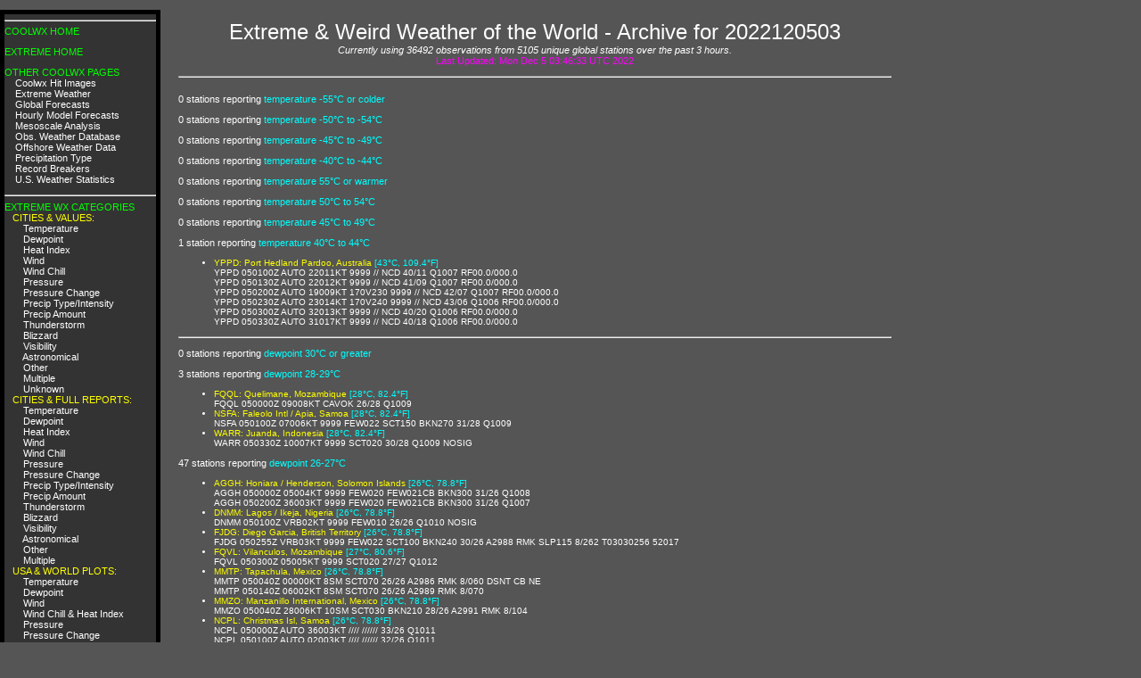

--- FILE ---
content_type: text/html; charset=UTF-8
request_url: http://coolwx.com/extreme/archive/202212/2022120503.php
body_size: 203668
content:
<style>
<!--
A{text-decoration:none}
-->
</style>
<h3 style="position:absolute;left:0px;top:0px;width:170px;background-color:#333333;border-width:5px;border-style:solid;border-color:#000000;;font-family:verdana, arial, sans-serif;font-size:11px;font-weight:100">
<HR>
<a href=http://coolwx.com><font color=#00ff00>COOLWX HOME</font></A>
<P>
<a href=http://coolwx.com/extreme><font color=#00ff00>EXTREME HOME</font></A>
<P>
<a href=http://coolwx.com/usstats><font color=#00ff00>OTHER COOLWX PAGES</font></A>
<BR>&nbsp &nbsp <a href=http://coolwx.com/popular>Coolwx Hit Images</a>
<BR>&nbsp &nbsp <a href=http://coolwx.com/extreme>Extreme Weather</a>
<BR>&nbsp &nbsp <a href=http://coolwx.com/globe>Global Forecasts</a>
<BR>&nbsp &nbsp <a href=http://coolwx.com/modelts>Hourly Model Forecasts</a>
<BR>&nbsp &nbsp <a href=http://coolwx.com/analysis>Mesoscale Analysis</a>
<BR>&nbsp &nbsp <a href=http://coolwx.com/userobs/>Obs. Weather Database</a>
<BR>&nbsp &nbsp <a href=http://coolwx.com/buoydata/>Offshore Weather Data</A>
<BR>&nbsp &nbsp <a href=http://coolwx.com/ptype>Precipitation Type</a>
<BR>&nbsp &nbsp <a href=http://coolwx.com/record>Record Breakers</a>
<BR>&nbsp &nbsp <a href=http://coolwx.com/usstats>U.S. Weather Statistics</a>
<BR><HR>
<font color=#00ff00>EXTREME WX CATEGORIES</font>
<BR>&nbsp &nbsp<font color=#ffff00>CITIES & VALUES:</font>
<BR>&nbsp &nbsp &nbsp &nbsp<a href=http://coolwx.com/extreme/city.temp.php>Temperature</a>
<BR>&nbsp &nbsp &nbsp &nbsp<a href=http://coolwx.com/extreme/city.dewp.php>Dewpoint</a>
<BR>&nbsp &nbsp &nbsp &nbsp<a href=http://coolwx.com/extreme/city.heat.php>Heat Index</a>
<BR>&nbsp &nbsp &nbsp &nbsp<a href=http://coolwx.com/extreme/city.wind.php>Wind</a>
<BR>&nbsp &nbsp &nbsp &nbsp<a href=http://coolwx.com/extreme/city.chill.php>Wind Chill</a>
<BR>&nbsp &nbsp &nbsp &nbsp<a href=http://coolwx.com/extreme/city.pressure.php>Pressure</a>
<BR>&nbsp &nbsp &nbsp &nbsp<a href=http://coolwx.com/extreme/city.pchange.php>Pressure Change</a>
<BR>&nbsp &nbsp &nbsp &nbsp<a href=http://coolwx.com/extreme/city.precip.php>Precip Type/Intensity</a>
<BR>&nbsp &nbsp &nbsp &nbsp<a href=http://coolwx.com/extreme/city.ptotal.php>Precip Amount</a>
<BR>&nbsp &nbsp &nbsp &nbsp<a href=http://coolwx.com/extreme/city.tstorm.php>Thunderstorm</a>
<BR>&nbsp &nbsp &nbsp &nbsp<a href=http://coolwx.com/extreme/city.blizzard.php>Blizzard</a>
<BR>&nbsp &nbsp &nbsp &nbsp<a href=http://coolwx.com/extreme/city.vis.php>Visibility</a>
<BR>&nbsp &nbsp &nbsp &nbsp<a href=http://coolwx.com/extreme/city.astro.php>Astronomical</a>
<BR>&nbsp &nbsp &nbsp &nbsp<a href=http://coolwx.com/extreme/city.other.php>Other</a>
<BR>&nbsp &nbsp &nbsp &nbsp<a href=http://coolwx.com/extreme/multiple.php>Multiple</a>
<BR>&nbsp &nbsp &nbsp &nbsp<a href=http://coolwx.com/extreme/city.unknown.php>Unknown</a>
<BR>&nbsp &nbsp<font color=#ffff00>CITIES & FULL REPORTS:</font>
<BR>&nbsp &nbsp &nbsp &nbsp<a href=http://coolwx.com/extreme/temp.php>Temperature</a>
<BR>&nbsp &nbsp &nbsp &nbsp<a href=http://coolwx.com/extreme/dewp.php>Dewpoint</a>
<BR>&nbsp &nbsp &nbsp &nbsp<a href=http://coolwx.com/extreme/heat.php>Heat Index</a>
<BR>&nbsp &nbsp &nbsp &nbsp<a href=http://coolwx.com/extreme/wind.php>Wind</a>
<BR>&nbsp &nbsp &nbsp &nbsp<a href=http://coolwx.com/extreme/chill.php>Wind Chill</a>
<BR>&nbsp &nbsp &nbsp &nbsp<a href=http://coolwx.com/extreme/pressure.php>Pressure</a>
<BR>&nbsp &nbsp &nbsp &nbsp<a href=http://coolwx.com/extreme/pchange.php>Pressure Change</a>
<BR>&nbsp &nbsp &nbsp &nbsp<a href=http://coolwx.com/extreme/precip.php>Precip Type/Intensity</a>
<BR>&nbsp &nbsp &nbsp &nbsp<a href=http://coolwx.com/extreme/ptotal.php>Precip Amount</a>
<BR>&nbsp &nbsp &nbsp &nbsp<a href=http://coolwx.com/extreme/tstorm.php>Thunderstorm</a>
<BR>&nbsp &nbsp &nbsp &nbsp<a href=http://coolwx.com/extreme/blizzard.php>Blizzard</a>
<BR>&nbsp &nbsp &nbsp &nbsp<a href=http://coolwx.com/extreme/vis.php>Visibility</a>
<BR>&nbsp &nbsp &nbsp &nbsp<a href=http://coolwx.com/extreme/astro.php>Astronomical</a>
<BR>&nbsp &nbsp &nbsp &nbsp<a href=http://coolwx.com/extreme/other.php>Other</a>
<BR>&nbsp &nbsp &nbsp &nbsp<a href=http://coolwx.com/extreme/multiple.php>Multiple</a>
<BR>&nbsp &nbsp<font color=#ffff00>USA & WORLD PLOTS:</font>
<BR>&nbsp &nbsp &nbsp &nbsp<a href=http://coolwx.com/extreme/temp-map.php>Temperature</a>
<BR>&nbsp &nbsp &nbsp &nbsp<a href=http://coolwx.com/extreme/dewp-map.php>Dewpoint</a>
<BR>&nbsp &nbsp &nbsp &nbsp<a href=http://coolwx.com/extreme/wind-map.php>Wind</a>
<BR>&nbsp &nbsp &nbsp &nbsp<a href=http://coolwx.com/extreme/heatchill-map.php>Wind Chill & Heat Index</a>
<BR>&nbsp &nbsp &nbsp &nbsp<a href=http://coolwx.com/extreme/pressure-map.php>Pressure</a>
<BR>&nbsp &nbsp &nbsp &nbsp<a href=http://coolwx.com/extreme/pchange-map.php>Pressure Change</a>
<BR>&nbsp &nbsp &nbsp &nbsp<a href=http://coolwx.com/extreme/precip-map.php>Precip Type/Intensity</a>
<BR>&nbsp &nbsp &nbsp &nbsp<a href=http://coolwx.com/extreme/ptotal-map.php>Precip Amount</a>
<BR>&nbsp &nbsp &nbsp &nbsp<a href=http://coolwx.com/extreme/tstorm-map.php>Thunderstorm</a>
<BR>&nbsp &nbsp &nbsp &nbsp<a href=http://coolwx.com/extreme/blizzard-map.php>Blizzard</a>
<BR>&nbsp &nbsp &nbsp &nbsp<a href=http://coolwx.com/extreme/vis-map.php>Visibility</a>
<BR>&nbsp &nbsp &nbsp &nbsp<a href=http://coolwx.com/extreme/astro-map.php>Astronomical</a>
<BR>&nbsp &nbsp &nbsp &nbsp<a href=http://coolwx.com/extreme/other-map.php>Other</a>
<BR>&nbsp &nbsp &nbsp &nbsp<a href=http://coolwx.com/extreme/unknown-map.php>Unknown</a>
<BR>&nbsp &nbsp<font color=#ffff00>REPEAT OFFENDERS:</font>
<BR>&nbsp &nbsp &nbsp &nbsp<a href=http://coolwx.com/extreme/counttoday.php>Today</a>
<BR>&nbsp &nbsp &nbsp &nbsp<a href=http://coolwx.com/extreme/countyest.php>Yesterday</a>
<BR>&nbsp &nbsp &nbsp &nbsp<a href=http://coolwx.com/extreme/countmonth.php>This month</a>
<BR>&nbsp &nbsp &nbsp &nbsp<a href=http://coolwx.com/extreme/countyear.php>This year</a>
<BR>&nbsp &nbsp &nbsp &nbsp<a href=http://coolwx.com/extreme/countall.php>Since 2007</a>
<BR>&nbsp &nbsp<font color=#ffff00>RSS:</font>
<BR>&nbsp &nbsp &nbsp &nbsp<a href=http://coolwx.com/extreme/rss.xml>Feed</a>
<BR>&nbsp &nbsp<font color=#ffff00>ARCHIVE:</font>
<BR>&nbsp &nbsp &nbsp &nbsp<a href=http://coolwx.com/extreme/archive/202601/2026011606.php>2026011606</a>
<BR>&nbsp &nbsp &nbsp &nbsp<a href=http://coolwx.com/extreme/archive/202601/2026011603.php>2026011603</a>
<BR>&nbsp &nbsp &nbsp &nbsp<a href=http://coolwx.com/extreme/archive/202601/2026011600.php>2026011600</a>
<BR>&nbsp &nbsp &nbsp &nbsp<a href=http://coolwx.com/extreme/archive/202601/2026011521.php>2026011521</a>
<BR>&nbsp &nbsp &nbsp &nbsp<a href=http://coolwx.com/extreme/archive/202601/2026011518.php>2026011518</a>
<BR>&nbsp &nbsp &nbsp &nbsp<a href=http://coolwx.com/extreme/archive/202601/2026011515.php>2026011515</a>
<BR>&nbsp &nbsp &nbsp &nbsp<a href=http://coolwx.com/extreme/archive/202601/2026011512.php>2026011512</a>
<BR>&nbsp &nbsp &nbsp &nbsp<a href=http://coolwx.com/extreme/archive/202601/2026011509.php>2026011509</a>
<BR>&nbsp &nbsp &nbsp &nbsp<a href=http://coolwx.com/extreme/archive/202601/2026011506.php>2026011506</a>
<BR>&nbsp &nbsp &nbsp &nbsp<a href=http://coolwx.com/extreme/archive/202601/2026011503.php>2026011503</a>
<BR>&nbsp &nbsp &nbsp &nbsp<a href=http://coolwx.com/extreme/archive/202601/2026011500.php>2026011500</a>
<BR>&nbsp &nbsp &nbsp &nbsp<a href=http://coolwx.com/extreme/archive/202601/2026011421.php>2026011421</a>
<BR>&nbsp &nbsp &nbsp &nbsp<a href=http://coolwx.com/extreme/archive/202601/2026011418.php>2026011418</a>
<BR>&nbsp &nbsp &nbsp &nbsp<a href=http://coolwx.com/extreme/archive/202601/2026011415.php>2026011415</a>
<BR>&nbsp &nbsp &nbsp &nbsp<a href=http://coolwx.com/extreme/archive/202601/2026011412.php>2026011412</a>
<BR>&nbsp &nbsp &nbsp &nbsp<a href=http://coolwx.com/extreme/archive/202601/2026011409.php>2026011409</a>
<BR>&nbsp &nbsp &nbsp &nbsp<a href=http://coolwx.com/extreme/archive/202601/2026011406.php>2026011406</a>
<BR>&nbsp &nbsp &nbsp &nbsp<a href=http://coolwx.com/extreme/archive/202601/2026011403.php>2026011403</a>
<BR>&nbsp &nbsp &nbsp &nbsp<a href=http://coolwx.com/extreme/archive/202601/2026011400.php>2026011400</a>
<BR>&nbsp &nbsp &nbsp &nbsp<a href=http://coolwx.com/extreme/archive/202601/2026011321.php>2026011321</a>
<BR>&nbsp &nbsp &nbsp &nbsp<a href=http://coolwx.com/extreme/archive/202601/2026011318.php>2026011318</a>
<BR>&nbsp &nbsp &nbsp &nbsp<a href=http://coolwx.com/extreme/archive/202601/2026011315.php>2026011315</a>
<BR>&nbsp &nbsp &nbsp &nbsp<a href=http://coolwx.com/extreme/archive/202601/2026011312.php>2026011312</a>
<BR>&nbsp &nbsp &nbsp &nbsp<a href=http://coolwx.com/extreme/archive/202601/2026011309.php>2026011309</a>
<BR><HR>
<font color=#00ff00>CONTACT</font><BR>&nbsp &nbsp &nbsp &nbsp;Bob Hart<BR>&nbsp &nbsp &nbsp &nbsp(rhart at fsu.edu)
</h3>
<body link=#ffffff vlink=#ffffff bgcolor = #555555 text=#FFFFFF>
<h3 style="position:absolute;left:200px;top:0px;width:800px;font-family:helvetica,impact,sans-serif;font-size:11px;font-weight:100;text-align:justify">
<center>
<P>
<font size=+2>
Extreme & Weird Weather of the World - Archive for 2022120503
</font>
<BR>
<I>Currently using 36492 observations from 5105 unique global stations over the past 3 hours.</I>
<BR><font color=#ff00ff>Last Updated: Mon Dec  5 03:46:33 UTC 2022</font>
<BR>
</center>
<HR>
<BR>
0 stations reporting <font color=#00ffff>temperature -55&deg;C or colder</font>
<P>
<UL>
<font size=-2>
</UL></font>
0 stations reporting <font color=#00ffff>temperature -50&deg;C to -54&deg;C</font>
<P>
<UL>
<font size=-2>
</UL></font>
0 stations reporting <font color=#00ffff>temperature -45&deg;C to -49&deg;C</font>
<P>
<UL>
<font size=-2>
</UL></font>
0 stations reporting <font color=#00ffff>temperature -40&deg;C to -44&deg;C</font>
<P>
<UL>
<font size=-2>
</UL></font>
0 stations reporting <font color=#00ffff>temperature 55&deg;C or warmer</font>
<P>
<UL>
<font size=-2>
</UL></font>
0 stations reporting <font color=#00ffff>temperature 50&deg;C to 54&deg;C</font>
<P>
<UL>
<font size=-2>
</UL></font>
0 stations reporting <font color=#00ffff>temperature 45&deg;C to 49&deg;C</font>
<P>
<UL>
<font size=-2>
</UL></font>
1 station reporting <font color=#00ffff>temperature 40&deg;C to 44&deg;C</font>
<P>
<UL>
<font size=-2>
<LI><font color=#ffff00>YPPD: Port Hedland Pardoo, Australia</font> <font color=#00ffff>[43&deg;C, 109.4&deg;F]</font><BR>
YPPD 050100Z AUTO 22011KT 9999 // NCD 40/11 Q1007 RF00.0/000.0<BR>
YPPD 050130Z AUTO 22012KT 9999 // NCD 41/09 Q1007 RF00.0/000.0<BR>
YPPD 050200Z AUTO 19009KT 170V230 9999 // NCD 42/07 Q1007 RF00.0/000.0<BR>
YPPD 050230Z AUTO 23014KT 170V240 9999 // NCD 43/06 Q1006 RF00.0/000.0<BR>
YPPD 050300Z AUTO 32013KT 9999 // NCD 40/20 Q1006 RF00.0/000.0<BR>
YPPD 050330Z AUTO 31017KT 9999 // NCD 40/18 Q1006 RF00.0/000.0<BR>
</UL></font>
<P><HR><P>
0 stations reporting <font color=#00ffff>dewpoint 30&deg;C or greater</font>
<P>
<UL>
<font size=-2>
</UL></font>
3 stations reporting <font color=#00ffff>dewpoint 28-29&deg;C</font>
<P>
<UL>
<font size=-2>
<LI><font color=#ffff00>FQQL: Quelimane, Mozambique</font> <font color=#00ffff>[28&deg;C, 82.4&deg;F]</font><BR>
FQQL 050000Z 09008KT CAVOK 26/28 Q1009<BR>
<LI><font color=#ffff00>NSFA: Faleolo Intl / Apia, Samoa</font> <font color=#00ffff>[28&deg;C, 82.4&deg;F]</font><BR>
NSFA 050100Z 07006KT 9999 FEW022 SCT150 BKN270 31/28 Q1009<BR>
<LI><font color=#ffff00>WARR: Juanda, Indonesia</font> <font color=#00ffff>[28&deg;C, 82.4&deg;F]</font><BR>
WARR 050330Z 10007KT 9999 SCT020 30/28 Q1009 NOSIG<BR>
</UL></font>
47 stations reporting <font color=#00ffff>dewpoint 26-27&deg;C</font>
<P>
<UL>
<font size=-2>
<LI><font color=#ffff00>AGGH: Honiara / Henderson, Solomon Islands</font> <font color=#00ffff>[26&deg;C, 78.8&deg;F]</font><BR>
AGGH 050000Z 05004KT 9999 FEW020 FEW021CB BKN300 31/26 Q1008<BR>
AGGH 050200Z 36003KT 9999 FEW020 FEW021CB BKN300 31/26 Q1007<BR>
<LI><font color=#ffff00>DNMM: Lagos / Ikeja, Nigeria</font> <font color=#00ffff>[26&deg;C, 78.8&deg;F]</font><BR>
DNMM 050100Z VRB02KT 9999 FEW010 26/26 Q1010 NOSIG<BR>
<LI><font color=#ffff00>FJDG: Diego Garcia, British Territory</font> <font color=#00ffff>[26&deg;C, 78.8&deg;F]</font><BR>
FJDG 050255Z VRB03KT 9999 FEW022 SCT100 BKN240 30/26 A2988 RMK SLP115 8/262 T03030256 52017<BR>
<LI><font color=#ffff00>FQVL: Vilanculos, Mozambique</font> <font color=#00ffff>[27&deg;C, 80.6&deg;F]</font><BR>
FQVL 050300Z 05005KT 9999 SCT020 27/27 Q1012<BR>
<LI><font color=#ffff00>MMTP: Tapachula, Mexico</font> <font color=#00ffff>[26&deg;C, 78.8&deg;F]</font><BR>
MMTP 050040Z 00000KT 8SM SCT070 26/26 A2986 RMK 8/060 DSNT CB NE<BR>
MMTP 050140Z 06002KT 8SM SCT070 26/26 A2989 RMK 8/070<BR>
<LI><font color=#ffff00>MMZO: Manzanillo International, Mexico</font> <font color=#00ffff>[26&deg;C, 78.8&deg;F]</font><BR>
MMZO 050040Z 28006KT 10SM SCT030 BKN210 28/26 A2991 RMK 8/104<BR>
<LI><font color=#ffff00>NCPL: Christmas Isl, Samoa</font> <font color=#00ffff>[26&deg;C, 78.8&deg;F]</font><BR>
NCPL 050000Z AUTO 36003KT //// ////// 33/26 Q1011<BR>
NCPL 050100Z AUTO 02003KT //// ////// 32/26 Q1011<BR>
<LI><font color=#ffff00>NFNR: Rotuma, Fiji</font> <font color=#00ffff>[27&deg;C, 80.6&deg;F]</font><BR>
NFNR 050300Z 06007KT 9999 SCT022 BKN043 30/27 Q1009<BR>
<LI><font color=#ffff00>NSFA: Faleolo Intl / Apia, Samoa</font> <font color=#00ffff>[27&deg;C, 80.6&deg;F]</font><BR>
NSFA 050000Z 06006KT 9999 FEW022 SCT050 BKN140 28/27 Q1010<BR>
NSFA 050200Z 03007KT 9999 FEW022 SCT040 BKN160 32/27 Q1008<BR>
NSFA 050300Z 02008KT 9999 FEW022 SCT050 BKN170 30/27 Q1008<BR>
NSFA 050300Z 020K08T 9999 FEW022 SCT050 BKN170 30/27 Q1008<BR>
<LI><font color=#ffff00>NSTU: Pago Pago, US Minor Outlying Islands</font> <font color=#00ffff>[27&deg;C, 80.6&deg;F]</font><BR>
NSTU 042350Z VRB06KT 11SM SCT019TCU SCT040 BKN100 BKN250 31/27 A2982 RMK TCU S SLP100 60008 8/471 T03050272 10305 20259 56020<BR>
NSTU 050050Z 36007KT 11SM FEW019 SCT040 SCT100 BKN250 30/27 A2980 RMK SLP091 T03040265<BR>
NSTU 050150Z 08007KT 11SM SCT018TCU SCT040 BKN100 BKN250 30/27 A2978 RMK TCU N AND S-SW SLP086 T03000269<BR>
NSTU 050250Z 06008KT 12SM FEW018 BKN120 BKN200 30/27 A2976 RMK SLP078 8/171 T03040268 57022<BR>
<LI><font color=#ffff00>NVSC: Sola Vanua Lava, Vanuatu</font> <font color=#00ffff>[26&deg;C, 78.8&deg;F]</font><BR>
NVSC 050000Z 10008KT 9999 SCT020 32/26 Q1009<BR>
NVSC 050300Z 30008KT 9999 SCT020 32/26 Q1008<BR>
<LI><font color=#ffff00>NVSG: Longana, Vanuatu</font> <font color=#00ffff>[26&deg;C, 78.8&deg;F]</font><BR>
NVSG 050000Z AUTO 02004KT //// // NCD 32/26 Q1011<BR>
NVSG 050100Z AUTO 33003KT //// // NCD 33/26 Q1010<BR>
NVSG 050200Z AUTO 02003KT //// // NCD 34/26 Q1009<BR>
NVSG 050300Z AUTO 02003KT //// // NCD 34/26 Q1009<BR>
<LI><font color=#ffff00>NVSL: Lamap Malekula, Vanuatu</font> <font color=#00ffff>[27&deg;C, 80.6&deg;F]</font><BR>
NVSL 050200Z AUTO 08007KT //// // NCD 31/26 Q1009<BR>
NVSL 050300Z AUTO 08006KT //// // NCD 31/27 Q1008<BR>
<LI><font color=#ffff00>NVSS: Pekoa Airport Santo, Vanuatu</font> <font color=#00ffff>[26&deg;C, 78.8&deg;F]</font><BR>
NVSS 050100Z 04009KT 9999 SCT020 BKN300 31/26 Q1009<BR>
<LI><font color=#ffff00>NVVA: Anatom, Vanuatu</font> <font color=#00ffff>[26&deg;C, 78.8&deg;F]</font><BR>
NVVA 050000Z 18004KT 9999 SCT022 FEW025CB BKN300 31/26 Q1010<BR>
NVVA 050100Z AUTO 01007KT //// // NCD 31/26 Q1010<BR>
NVVA 050200Z AUTO 01006KT //// // NCD 31/26 Q1009<BR>
NVVA 050300Z 05005KT 9999 BKN022 30/26 Q1008<BR>
<LI><font color=#ffff00>NVVW: White Grass, Vanuatu</font> <font color=#00ffff>[27&deg;C, 80.6&deg;F]</font><BR>
NVVW 050100Z AUTO 35008KT //// // NCD 32/26 Q1009<BR>
NVVW 050200Z AUTO 34008KT //// // NCD 32/26 Q1008<BR>
NVVW 050300Z 36003KT 9999 SCT020 FEW025CB OVC110 31/27 Q1008<BR>
<LI><font color=#ffff00>PGSN: Saipan Island, Saipan Intl Arpt, United States</font> <font color=#00ffff>[26&deg;C, 78.8&deg;F]</font><BR>
PGSN 050054Z 09013G21KT 10SM FEW017 SCT044 31/26 A2985<BR>
PGSN 050054Z 09013G21KT 10SM FEW017 SCT044 31/26 A2985 RMK AO2 RAE2357 SLP129 P0000 T03110256 <font color=#ff00ff>$</font><BR>
PGSN 050154Z 07015G25KT 9SM FEW018 SCT022 SCT034 30/26 A2983<BR>
PGSN 050154Z 07015G25KT 9SM FEW018 SCT022 SCT034 30/26 A2983 RMK AO2 SLP123 T03000256 <font color=#ff00ff>$</font><BR>
<LI><font color=#ffff00>PGUM: Agana, Guam Intl Arpt, GU, United States</font> <font color=#00ffff>[27&deg;C, 80.6&deg;F]</font><BR>
PGUM 042354Z 08013KT 10SM FEW020 30/26 A2986<BR>
PGUM 042354Z 08013KT 10SM FEW020 30/26 A2986 RMK AO2 SLP101 60019 T03000256 10300 20256 50002<BR>
PGUM 050016Z 11011G24KT 1 3/4SM +RA BR FEW019 SCT024 BKN034 27/26 A2986<BR>
PGUM 050016Z 11011G24KT 1 3/4SM +RA BR FEW019 SCT024 BKN034 27/26 A2986 RMK AO2 RAB12 P0000 T02720256<BR>
PGUM 050017Z 11009G24KT 7SM +RA FEW019 SCT024 BKN034 27/26 A2986<BR>
PGUM 050017Z 11009G24KT 7SM +RA FEW019 SCT024 BKN034 27/26 A2986 RMK AO2 RAB12 P0000 T02720256<BR>
PGUM 050054Z 09014KT 10SM FEW024 29/26 A2984<BR>
PGUM 050054Z 09014KT 10SM FEW024 29/26 A2984 RMK AO2 RAB12E27 SLP097 P0004 T02940261<BR>
PGUM 050154Z 09012KT 10SM -RA FEW017 SCT022 BKN040 28/27 A2982<BR>
PGUM 050154Z 09012KT 10SM -RA FEW017 SCT022 BKN040 28/27 A2982 RMK AO2 RAB41 SLP089 P0001 T02830267<BR>
PGUM 050254Z 10012G20KT 10SM FEW018 SCT050 30/26 A2978<BR>
PGUM 050254Z 10012G20KT 10SM FEW018 SCT050 30/26 A2978 RMK AO2 RAE0156 SLP077 P0000 60005 T03000261 58024<BR>
<LI><font color=#ffff00>PGWT: Tinian Island, GU, United States</font> <font color=#00ffff>[26&deg;C, 78.8&deg;F]</font><BR>
PGWT 050255Z 09013G18KT 7SM SCT016 SCT045 SCT100 29/26<BR>
<LI><font color=#ffff00>PTKK: Weno Island, Chuuk Int. Airp., Micronesia</font> <font color=#00ffff>[26&deg;C, 78.8&deg;F]</font><BR>
PTKK 050050Z 04011G24KT 15SM SCT014CB BKN120 OVC280 31/26 A2979<BR>
PTKK 050050Z 04011G24KT 15SM SCT014CB BKN120 OVC280 31/26 A2979 RMK CB ALQDS MOV SW SLP089 T03060264<BR>
PTKK 050151Z 04008G16KT 15SM SCT014 BKN120 OVC280 31/26 A2976<BR>
PTKK 050151Z 04008G16KT 15SM SCT014 BKN120 OVC280 31/26 A2976 RMK SLP081 T03110258<BR>
<LI><font color=#ffff00>PTPN: Pohnpei Island, Pohnpei Int. Airp., Micronesia</font> <font color=#00ffff>[26&deg;C, 78.8&deg;F]</font><BR>
PTPN 042350Z 06008KT 15SM SCT018TCU BKN130 OVC300 29/26 A2980<BR>
PTPN 042350Z 06008KT 15SM SCT018TCU BKN130 OVC300 29/26 A2980 RMK TCU OHD S AND E<BR>
PTPN 050053Z 06010KT 15SM SCT018TCU BKN130 BKN300 30/26 A2977<BR>
PTPN 050053Z 06010KT 15SM SCT018TCU BKN130 BKN300 30/26 A2977 RMK TCU N AND SE-SW<BR>
<LI><font color=#ffff00>PTTP: Pohnpei, NWS Office, Micronesia</font> <font color=#00ffff>[26&deg;C, 78.8&deg;F]</font><BR>
PTTP 050054Z 11003KT 15SM BKN018TCU OVC300 29/26 A2981<BR>
PTTP 050054Z 11003KT 15SM BKN018TCU OVC300 29/26 A2981 RMK SHRAB15E50 TCU ALQDS SLP095 T02900263<BR>
PTTP 050152Z 10008KT 12SM -SHRA BKN017TCU OVC300 28/26 A2979<BR>
PTTP 050152Z 10008KT 12SM -SHRA BKN017TCU OVC300 28/26 A2979 RMK SHRAB06 TCU ALQDS SLP088 T02830261<BR>
<LI><font color=#ffff00>PTYA: Yap Island, Yap Int. Airp., Micronesia</font> <font color=#00ffff>[26&deg;C, 78.8&deg;F]</font><BR>
PTYA 042355Z VRB06KT 12SM FEW017 BKN300 30/26 A2982<BR>
PTYA 042355Z VRB06KT 12SM FEW017 BKN300 30/26 A2982 RMK SLP100 8/101 T03020255 10302 20258 50010<BR>
<LI><font color=#ffff00>RPVP: Puerto Princesa, Philippines</font> <font color=#00ffff>[26&deg;C, 78.8&deg;F]</font><BR>
RPVP 050300Z 06012KT 9999 FEW019 SCT240 31/26 Q1009 RMK A2980<BR>
<LI><font color=#ffff00>VODX: <font color=#ff00ff>UNKNOWN</font>, </font> <font color=#00ffff>[27&deg;C, 80.6&deg;F]</font><BR>
VODX 050300Z 33006KT 6000 SCT018 SCT090 30/27 Q1011 NOSIG<BR>
<LI><font color=#ffff00>VOKN: Kannur Intl, India</font> <font color=#00ffff>[26&deg;C, 78.8&deg;F]</font><BR>
VOKN 050230Z 10003KT 2000 BR FEW012 SCT080 26/26 Q1012 NOSIG<BR>
VOKN 050235Z 10003KT 3000 BR FEW012 SCT080 26/26 Q1012<BR>
<LI><font color=#ffff00>VOMM: Madras / Minambakkam, India</font> <font color=#00ffff>[26&deg;C, 78.8&deg;F]</font><BR>
VOMM 050300Z 07004KT 2000 BR SCT020 SCT100 28/26 Q1013<BR>
VOMM 050330Z 07010KT 3000 BR SCT020 SCT100 28/26 Q1014 NOSIG<BR>
<LI><font color=#ffff00>VTSF: Nakhon Si Thamma, Thailand</font> <font color=#00ffff>[27&deg;C, 80.6&deg;F]</font><BR>
VTSF 050100Z 00000KT 9999 -RA SCT018 BKN100 26/26 Q1010 NOSIG<BR>
VTSF 050200Z 00000KT 9999 SCT018 SCT022 BKN100 27/27 Q1011 NOSIG<BR>
VTSF 050300Z 00000KT 9000 -RA FEW016CB BKN018 BKN020 27/26 Q1011 NOSIG<BR>
<LI><font color=#ffff00>VTST: Trang, Thailand</font> <font color=#00ffff>[26&deg;C, 78.8&deg;F]</font><BR>
VTST 050200Z VRB01KT 9999 FEW025 27/26 Q1009 NOSIG<BR>
<LI><font color=#ffff00>WALL: Sepinggan, Indonesia</font> <font color=#00ffff>[26&deg;C, 78.8&deg;F]</font><BR>
WALL 050200Z 30007KT 260V360 9999 SCT018 30/26 Q1009 NOSIG<BR>
<LI><font color=#ffff00>WARR: Juanda, Indonesia</font> <font color=#00ffff>[27&deg;C, 80.6&deg;F]</font><BR>
WARR 050030Z 14003KT 9999 SCT020 28/26 Q1009 NOSIG<BR>
WARR 050100Z 10004KT 9999 SCT020 29/26 Q1010 NOSIG<BR>
WARR 050130Z 08006KT 9999 FEW020 30/26 Q1010 NOSIG<BR>
WARR 050200Z 11006KT 9999 FEW020 39/27 Q1010 NOSIG<BR>
WARR 050230Z 07006KT 9999 FEW020 30/27 Q1009 NOSIG<BR>
WARR 050300Z 07007KT 9999 SCT020 30/26 Q1009 NOSIG<BR>
<LI><font color=#ffff00>WATT: Kupang, Indonesia</font> <font color=#00ffff>[26&deg;C, 78.8&deg;F]</font><BR>
WATT 050300Z 31007KT 9999 FEW018 31/26 Q1009 NOSIG<BR>
<LI><font color=#ffff00>WAYY: Timika, Indonesia</font> <font color=#00ffff>[27&deg;C, 80.6&deg;F]</font><BR>
WAYY 050100Z 25004KT 9999 BKN015 29/26 Q1010 NOSIG<BR>
WAYY 050200Z 31004KT 9999 SCT015 31/27 Q1010 NOSIG<BR>
<LI><font color=#ffff00>WBGB: Bintulu, Malaysia</font> <font color=#00ffff>[26&deg;C, 78.8&deg;F]</font><BR>
WBGB 050200Z 11004KT 030V200 9999 SCT014 30/26 Q1011<BR>
WBGB 050300Z VRB03KT 9999 SCT016 30/26 Q1010<BR>
<LI><font color=#ffff00>WBGG: Kuching, Malaysia</font> <font color=#00ffff>[26&deg;C, 78.8&deg;F]</font><BR>
WBGG 050230Z VRB02KT 9999 FEW018 29/26 Q1011 NOSIG<BR>
WBGG 050300Z VRB02KT 9999 FEW015CB 29/26 Q1011 NOSIG<BR>
WBGG 050330Z VRB02KT 9999 FEW015CB 29/26 Q1010 NOSIG<BR>
<LI><font color=#ffff00>WBKL: Labuan, Malaysia</font> <font color=#00ffff>[26&deg;C, 78.8&deg;F]</font><BR>
WBKL 050000Z 00000KT 9999 FEW015 28/26 Q1010<BR>
WBKL 050100Z VRB02KT 9999 FEW015 29/26 Q1010<BR>
WBKL 050200Z VRB02KT 9999 FEW015 30/26 Q1010<BR>
<LI><font color=#ffff00>WBKS: Sandakan, Malaysia</font> <font color=#00ffff>[26&deg;C, 78.8&deg;F]</font><BR>
WBKS 050000Z 28004KT 240V340 9000 SCT015 FEW016CB 28/26 Q1009<BR>
WBKS 050100Z 36003KT 300V050 9000 SCT015 FEW016CB 30/26 Q1009<BR>
WBKS 050200Z 03004KT 350V070 9999 SCT015 FEW016CB 29/26 Q1009<BR>
WBKS 050300Z 02006KT 330V060 9000 SCT015 FEW016CB 31/26 Q1009<BR>
<LI><font color=#ffff00>WBKT: Kudat, Malaysia</font> <font color=#00ffff>[26&deg;C, 78.8&deg;F]</font><BR>
WBKT 050000Z VRB02KT 9999 FEW014 FEW015CB 27/26 Q1009<BR>
WBKT 050100Z VRB01KT 9999 FEW014 29/26 Q1010<BR>
WBKT 050200Z VRB02KT 9999 FEW014 FEW015CB 29/26 Q1010<BR>
WBKT 050300Z VRB02KT 9999 FEW014 FEW015CB 29/26 Q1009<BR>
<LI><font color=#ffff00>WBKW: Tawau, Malaysia</font> <font color=#00ffff>[26&deg;C, 78.8&deg;F]</font><BR>
WBKW 050200Z 24003KT 190V280 9999 FEW016 29/26 Q1009<BR>
WBKW 050300Z 28003KT 240V330 9999 FEW016CB 30/26 Q1009<BR>
<LI><font color=#ffff00>WBSB: Brunei Airport, Brunei</font> <font color=#00ffff>[27&deg;C, 80.6&deg;F]</font><BR>
WBSB 050000Z 21003KT 9999 FEW005 BKN300 27/26 Q1010 NOSIG<BR>
WBSB 050030Z 19003KT 9999 FEW014 FEW015CB BKN300 28/27 Q1010 NOSIG<BR>
WBSB 050100Z 20003KT 9999 FEW014 FEW015CB BKN300 30/27 Q1011 NOSIG<BR>
WBSB 050130Z 22004KT 9999 SCT014 FEW015CB BKN300 29/27 Q1011 NOSIG<BR>
WBSB 050200Z 07001KT 9999 SCT014 FEW015CB BKN300 30/27 Q1011 NOSIG<BR>
WBSB 050230Z 35002KT 9999 SCT014 FEW015CB BKN300 30/26 Q1010 NOSIG<BR>
WBSB 050300Z 36003KT 9999 SCT014 FEW015CB BKN300 31/26 Q1010 NOSIG<BR>
WBSB 050330Z 34006KT 9999 -SHRA SCT014 FEW015CB BKN300 31/26 Q1010<BR>
<LI><font color=#ffff00>WIEE: Minangkabau Intl, Indonesia</font> <font color=#00ffff>[26&deg;C, 78.8&deg;F]</font><BR>
WIEE 050300Z 30005KT 9999 SCT020 29/26 Q1011 NOSIG<BR>
<LI><font color=#ffff00>WMAU: Mersing, Malaysia</font> <font color=#00ffff>[27&deg;C, 80.6&deg;F]</font><BR>
WMAU 050300Z VRB03KT 9000 FEW020 30/27 Q1011<BR>
<LI><font color=#ffff00>WMKE: Kerteh, Malaysia</font> <font color=#00ffff>[26&deg;C, 78.8&deg;F]</font><BR>
WMKE 050200Z 00000KT 9000 -RA FEW006 FEW014CB SCT020 27/26 Q1010<BR>
WMKE 050300Z 00000KT 9999 -RA FEW008 FEW014CB SCT020 28/26 Q1010<BR>
<LI><font color=#ffff00>WMKJ: Johore Bharu / Senai, Malaysia</font> <font color=#00ffff>[26&deg;C, 78.8&deg;F]</font><BR>
WMKJ 050200Z VRB03KT 9999 FEW018 28/26 Q1010<BR>
WMKJ 050300Z 05003KT 010V100 9999 FEW018 30/26 Q1010<BR>
<LI><font color=#ffff00>WMKP: Penang / Bayan Lepas, Malaysia</font> <font color=#00ffff>[26&deg;C, 78.8&deg;F]</font><BR>
WMKP 050230Z 00000KT 9000 FEW020 29/26 Q1009 NOSIG<BR>
<LI><font color=#ffff00>WSSL: Singapore / Seleta, Singapore</font> <font color=#00ffff>[26&deg;C, 78.8&deg;F]</font><BR>
WSSL 050000Z 04001KT 8000 FEW016 FEW018TCU BKN150 26/26 Q1009<BR>
<LI><font color=#ffff00>YPXM: Christmas Island Aerodrome, Christmas Island</font> <font color=#00ffff>[26&deg;C, 78.8&deg;F]</font><BR>
YPXM 050330Z AUTO 12010KT 9999 // OVC005 26/26 Q1012 RF00/0/000/0<BR>
YPXM 050330Z AUTO 12010KT 9999 // OVC005 26/26 Q1012 RF00.0/000.0<BR>
</UL></font>
<P><HR><P>
2 stations reporting <font color=#00ffff>wind gusts 70kt or stronger</font>
<P>
<UL>
<font size=-2>
<LI><font color=#ffff00>CWZZ: Saglek Bay, Canada</font> <font color=#00ffff>[160kt, 82m/s]</font><BR>
CWZZ 050245Z AUTO VRB14G160KT ////SM ////// ///// A2943<BR>
<LI><font color=#ffff00>PATC: Tin City Airways Facilities Sector, AK, United States</font> <font color=#00ffff>[71kt, 37m/s]</font><BR>
PATC 050055Z AUTO 16055G71KT 3/4SM -SN BKN012 00/00 A2911<BR>
PATC 050055Z AUTO 16055G71KT 3/4SM -SN BKN012 00/00 A2911 RMK AO2 SNB2355 SLP863 P0003 T00000000<BR>
</UL></font>
3 stations reporting <font color=#00ffff>wind gusts 60-69kt</font>
<P>
<UL>
<font size=-2>
<LI><font color=#ffff00>ENSB: Svalbard Lufthavn, Norway</font> <font color=#00ffff>[68kt, 35m/s]</font><BR>
ENSB 050250Z 03026KT 6000 -SN DRSN VV016 M02/M03 Q1010 RMK WIND 1400FT VRB14G68KT<BR>
<LI><font color=#ffff00>PAEH: Cape Newenham, Cape Newenham LRRS Airport, AK, United States</font> <font color=#00ffff>[65kt, 34m/s]</font><BR>
PAEH 042355Z AUTO 03025G65KT 350V070 9SM OVC011 06/04 A2955<BR>
PAEH 042355Z AUTO 03025G65KT 350V070 9SM OVC011 06/04 A2955 RMK AO2 RAB2255E2317 SLP012 60012 T00570040 10062 20043 55000<BR>
PAEH 050055Z AUTO 05037G63KT 010V130 8SM OVC013 05/03 A2958<BR>
PAEH 050055Z AUTO 05037G63KT 010V130 8SM OVC013 05/03 A2958 RMK AO2 PK WND 01064/0028 SLP020 T00520033<BR>
PAEH 050145Z AUTO 03034G63KT 250V070 8SM OVC014 05/03 A2960<BR>
PAEH 050145Z AUTO 03034G63KT 250V070 8SM OVC014 05/03 A2960 RMK AO2 SLP029<BR>
PAEH 050155Z AUTO 02031G56KT 320V100 10SM OVC014 05/03 A2961 RMK AO2 PK WND 03062/0144 SLP034 T00460027<BR>
<LI><font color=#ffff00>PATC: Tin City Airways Facilities Sector, AK, United States</font> <font color=#00ffff>[69kt, 36m/s]</font><BR>
PATC 042355Z AUTO 16057G69KT 1SM -SN BKN008 00/00 A2917<BR>
PATC 042355Z AUTO 16057G69KT 1SM -SN BKN008 00/00 A2917 RMK AO2 SHSNB2255E2355 SLP881 P0000 60000 T00010001 10008 21004 58051<BR>
PATC 050016Z AUTO 16058G68KT 3/4SM SN BKN008 00/00 A2914<BR>
PATC 050016Z AUTO 16058G68KT 3/4SM SN BKN008 00/00 A2914 RMK AO2 SLP871<BR>
PATC 050155Z AUTO 16053G69KT 1SM -SN OVC007 00/00 A2907<BR>
PATC 050155Z AUTO 16053G69KT 1SM -SN OVC007 00/00 A2907 RMK AO2 SNB0155 SLP848 P0006 T10011001<BR>
PATC 050216Z AUTO 16054G64KT 3/4SM -SN OVC006 00/00 A2906<BR>
PATC 050216Z AUTO 16054G64KT 3/4SM -SN OVC006 00/00 A2906 RMK AO2 SLP845<BR>
</UL></font>
11 stations reporting <font color=#00ffff>wind gusts 50-59kt</font>
<P>
<UL>
<font size=-2>
<LI><font color=#ffff00>CWKM: Komakuk Beach, Y. T., Canada</font> <font color=#00ffff>[52kt, 27m/s]</font><BR>
CWKM 050300Z AUTO 10040G52KT ////SM OVC002 M18/M20 A3021<BR>
<LI><font color=#ffff00>CWZZ: Saglek Bay, Canada</font> <font color=#00ffff>[56kt, 29m/s]</font><BR>
CWZZ 050331Z AUTO 32027G56KT ////SM ////// ///// A2945<BR>
<LI><font color=#ffff00>K0CO: Berthoud Pass, CO, United States</font> <font color=#00ffff>[53kt, 27m/s]</font><BR>
K0CO 042355Z AUTO 28030G53KT 4SM HZ CLR M05/M09 A3008 RMK AO2<BR>
<LI><font color=#ffff00>PACZ: Cape Romanzof, Cape Romanzof LRRS Airport, AK, United States</font> <font color=#00ffff>[53kt, 27m/s]</font><BR>
PACZ 042355Z AUTO 17032G48KT 130V190 1 1/2SM -RASN BR OVC003 02/02 A2920 RMK AO2 PK WND 16050/2255 RAB2316E2348 SLP892 T00200015 10029 20009 56036<BR>
PACZ 050142Z AUTO 18031G53KT 1 1/4SM -RASN BR BKN002 02/02 A2915<BR>
PACZ 050142Z AUTO 18031G53KT 1 1/4SM -RASN BR BKN002 02/02 A2915 RMK AO2 SLP878<BR>
PACZ 050242Z AUTO 18029G53KT 5SM -SHRA OVC003 01/01 A2916<BR>
PACZ 050242Z AUTO 18029G53KT 5SM -SHRA OVC003 01/01 A2916 RMK AO2 SLP879<BR>
PACZ 050255Z AUTO 18033G44KT 3SM -SHRA BR OVC004 01/01 A2915 RMK AO2 PK WND 18051/0238 SHRASNB0157E0159 SLP878 P0000 60000 T00120008 56014<BR>
PACZ 050312Z AUTO 18031G50KT 1SM -SHSN BR OVC003 01/01 A2915<BR>
PACZ 050312Z AUTO 18031G50KT 1SM -SHSN BR OVC003 01/01 A2915 RMK AO2 SLP878<BR>
<LI><font color=#ffff00>PAEH: Cape Newenham, Cape Newenham LRRS Airport, AK, United States</font> <font color=#00ffff>[57kt, 29m/s]</font><BR>
PAEH 042345Z AUTO 04024G57KT 260V110 9SM OVC011 06/04 A2955<BR>
PAEH 042345Z AUTO 04024G57KT 260V110 9SM OVC011 06/04 A2955 RMK AO2 PK WND 01057/2332 SLP013<BR>
PAEH 050125Z AUTO 04030G51KT 310V110 10SM OVC016 05/03 A2959<BR>
PAEH 050125Z AUTO 04030G51KT 310V110 10SM OVC016 05/03 A2959 RMK AO2 PK WND 02055/0106 SLP027<BR>
PAEH 050155Z AUTO 02031G56KT 320V100 10SM OVC014 05/03 A2961<BR>
PAEH 050155Z AUTO 02031G56KT 320V100 10SM OVC014 05/03 A2961 RMK AO2 PK WND 03062/0144 SLP034 T00460027<BR>
PAEH 050255Z AUTO 03025G39KT 010V140 10SM OVC013 04/02 A2971 RMK AO2 PK WND 03051/0209 DZB0206E0211RAB0208E0212SHRAB0212E0249 SLP067 T00380020 53057<BR>
<LI><font color=#ffff00>PAGL: Golovin, Golovin Airport, AK, United States</font> <font color=#00ffff>[50kt, 26m/s]</font><BR>
PAGL 050052Z AUTO 12036G46KT 2 1/2SM BR SCT028 OVC034 01/M01 A2949 RMK AO2 PK WND 13050/0031 PWINO FZRANO <font color=#ff00ff>$</font><BR>
PAGL 050056Z AUTO 12034G46KT 2 1/2SM BR FEW028 OVC034 01/M01 A2949 RMK AO2 PK WND 13050/0031 SLP982 T00111006 PWINO FZRANO <font color=#ff00ff>$</font><BR>
<LI><font color=#ffff00>PALU: Cape Lisburne, Cape Lisburne LRRS Airport, AK, United States</font> <font color=#00ffff>[58kt, 30m/s]</font><BR>
PALU 042345Z AUTO 14032G48KT 10SM -SHRA FEW027 SCT043 04/M01 A2942 RMK AO2 PK WND 16052/2309 SLP961<BR>
PALU 042355Z AUTO 14030G44KT 10SM -SHRA FEW027 FEW042 04/00 A2942 RMK AO2 PK WND 16052/2309 RAB2341E2344SHRAB2344 SLP963 P0000 60000 T00420001 10061 20042 56028<BR>
PALU 050055Z AUTO 14034G47KT 10SM SCT200 05/00 A2936 RMK AO2 PK WND 13050/0025 SHRAB2344E2356 SLP942 T00491002<BR>
PALU 050155Z AUTO 16031G58KT 130V190 10SM SCT090 BKN110 04/M01 A2935<BR>
PALU 050155Z AUTO 16031G58KT 130V190 10SM SCT090 BKN110 04/M01 A2935 RMK AO2 SLP938 T00421011<BR>
PALU 050255Z AUTO 15046G54KT 10SM SCT200 BKN230 04/M02 A2929<BR>
PALU 050255Z AUTO 15046G54KT 10SM SCT200 BKN230 04/M02 A2929 RMK AO2 PK WND 16054/0246 SLP919 T00381023 58042<BR>
<LI><font color=#ffff00>PATC: Tin City Airways Facilities Sector, AK, United States</font> <font color=#00ffff>[58kt, 30m/s]</font><BR>
PATC 050255Z AUTO 16046G57KT 1SM -SN OVC005 00/00 A2906<BR>
PATC 050255Z AUTO 16046G57KT 1SM -SN OVC005 00/00 A2906 RMK AO2 SNB0155 SLP845 P0007 60013 T10021002 56035<BR>
PATC 050317Z AUTO 16047G55KT 2 1/2SM -RASN BR OVC004 00/00 A2905<BR>
PATC 050317Z AUTO 16047G55KT 2 1/2SM -RASN BR OVC004 00/00 A2905 RMK AO2 SLP841<BR>
PATC 050337Z AUTO 16045G58KT 1 1/4SM -RA BR OVC003 00/00 A2905<BR>
PATC 050337Z AUTO 16045G58KT 1 1/4SM -RA BR OVC003 00/00 A2905 RMK AO2 SLP840<BR>
<LI><font color=#ffff00>PATE: Teller, AK, United States</font> <font color=#00ffff>[54kt, 28m/s]</font><BR>
PATE 050256Z AUTO 15038G50KT 10SM -RA FEW021 OVC034 02/01 A2913 RMK AO2 PK WND 15050/0256 PRESFR SLP870 P0006 60007 T00220006 58054 FZRANO<BR>
PATE 050309Z AUTO 16043G50KT 8SM -RA BKN023 OVC034 03/01 A2912 RMK AO2 PK WND 16052/0257 PRESFR P0000<BR>
PATE 050319Z AUTO 16047G54KT 10SM -RA SCT023 BKN033 OVC043 03/01 A2910 RMK AO2 PK WND 15054/0319 PRESFR P0000<BR>
<LI><font color=#ffff00>PAUN: Unalakleet, AK, United States</font> <font color=#00ffff>[59kt, 30m/s]</font><BR>
PAUN 042356Z AUTO 05020G28KT 10SM OVC080 02/M02 A2965 RMK AO2 PK WND 09059/2327 SLP044 T00221022 10044 20000 56034 FZRANO<BR>
<LI><font color=#ffff00>PFNO: Noorvik, AK, United States</font> <font color=#00ffff>[50kt, 26m/s]</font><BR>
PFNO 050056Z AUTO 12042G50KT 10SM SCT120 01/M03 A2962 RMK AO2 PK WND 12050/0053 SLP111 T00111033 FZRANO<BR>
</UL></font>
43 stations reporting <font color=#00ffff>wind gusts 40-49kt</font>
<P>
<UL>
<font size=-2>
<LI><font color=#ffff00>CWAR: Argentia, Nfld, Canada</font> <font color=#00ffff>[41kt, 21m/s]</font><BR>
CWAR 050300Z AUTO 10025G36KT 03/01 RMK AO1 PK WND 10041/0215 SLP159 T00340012 56019<BR>
<LI><font color=#ffff00>CWKM: Komakuk Beach, Y. T., Canada</font> <font color=#00ffff>[48kt, 25m/s]</font><BR>
CWKM 050100Z AUTO 10035G45KT ////SM OVC002 M17/M19 A3026<BR>
CWKM 050123Z AUTO 10035G46KT ////SM OVC003 M17/M19 A3025<BR>
CWKM 050200Z AUTO 10036G47KT ////SM OVC002 M17/M19 A3023<BR>
CWKM 050209Z AUTO 10038G48KT ////SM OVC003 M18/M19 A3023<BR>
<LI><font color=#ffff00>CWOB: Brevoort Island, Canada</font> <font color=#00ffff>[44kt, 23m/s]</font><BR>
CWOB 050300Z AUTO 17034G44KT ////SM ////// M02/M02 A2946<BR>
<LI><font color=#ffff00>CWPC: Port Colborne, Canada</font> <font color=#00ffff>[40kt, 21m/s]</font><BR>
CWPC 050200Z AUTO 24033G39KT 04/M04 RMK AO1 PK WND 23040/0124 SLP190 T00361038 56007<BR>
CWPC 050300Z AUTO 24031G39KT 04/M03 RMK AO1 PK WND 23040/0209 SLP186 T00391030 58006<BR>
<LI><font color=#ffff00>CWZN: Sagona Island, Canada</font> <font color=#00ffff>[42kt, 22m/s]</font><BR>
CWZN 050000Z AUTO 14033G40KT 04/04 RMK AO1 PK WND 15041/2317 SLP116 T00400036 56020<BR>
CWZN 050100Z AUTO 15036G42KT 04/04 RMK AO1 PK WND 15042/0051 SLP118 T00380037 55010<BR>
CWZN 050200Z AUTO 15027G32KT 04/04 RMK AO1 PK WND 15040/0100 SLP130 T00400038 53012<BR>
<LI><font color=#ffff00>CYVT: Buffalo Narrows Man, Canada</font> <font color=#00ffff>[40kt, 21m/s]</font><BR>
CYVT 050035Z AUTO 35026G40KT 2 1/2SM -SN BLSN BKN055 M15/M21 A2991 RMK VIS VRB 1-3 SLP172<BR>
CYVT 050036Z AUTO 35027G40KT 2SM -SN BLSN BKN055 M16/M21 A2991 RMK SLP172<BR>
CYVT 050040Z AUTO 35026G40KT 1 1/4SM -SN BLSN BKN060 M16/M21 A2992 RMK SLP174<BR>
CYVT 050046Z AUTO 35021G40KT 1 1/2SM -SN SCT055 BKN170 M16/M21 A2992 RMK VIS VRB 3/4-3 SLP168<BR>
CYVT 050051Z AUTO 35018G40KT 2 1/2SM -SN BLSN SCT055 BKN170 M16/M21 A2992 RMK VIS VRB 1 1/4-3 SLP177<BR>
<LI><font color=#ffff00>GCLA: La Palma / Aeropuerto, Spain</font> <font color=#00ffff>[40kt, 21m/s]</font><BR>
GCLA 050000Z AUTO 30015G40KT 230V350 9999 FEW013 OVC041 21/14 Q1007 RERA<BR>
<LI><font color=#ffff00>K0CO: Berthoud Pass, CO, United States</font> <font color=#00ffff>[44kt, 23m/s]</font><BR>
K0CO 050015Z AUTO 29023G44KT 7SM CLR M05/M09 A3008 RMK AO2<BR>
K0CO 050235Z AUTO 28031G41KT 1 3/4SM -SN SCT013 BKN018 OVC027 M05/M08 A3006 RMK AO2<BR>
<LI><font color=#ffff00>KC99: Dakota Hill, CO, United States</font> <font color=#00ffff>[42kt, 22m/s]</font><BR>
KC99 050115Z AUTO 30022G42KT 10SM CLR M02/M06 A3001 RMK AO2<BR>
KC99 050155Z AUTO 30026G40KT 10SM BKN028 BKN034 M02/M07 A3000 RMK AO2<BR>
<LI><font color=#ffff00>KMCD: Macinac Island, Mackinac Island Airport, MI, United States</font> <font color=#00ffff>[41kt, 21m/s]</font><BR>
KMCD 050135Z AUTO 24025G41KT 10SM SCT090 03/M04 A2972 RMK AO2 T00251039<BR>
<LI><font color=#ffff00>KRWL: Rawlins, Rawlins Municipal Airport, WY, United States</font> <font color=#00ffff>[40kt, 21m/s]</font><BR>
KRWL 042353Z AUTO 24022G33KT 10SM -RA FEW055 BKN080 OVC110 04/M02 A2992 RMK AO2 PK WND 24040/2311 SLP159 P0000 60000 T00391017 10067 20039 55004<BR>
<LI><font color=#ffff00>LYVR: Vrsac, Serbia and Montenegro</font> <font color=#00ffff>[43kt, 22m/s]</font><BR>
LYVR 050000Z AUTO 13029G42KT CAVOK 07/03 Q1023<BR>
LYVR 050030Z AUTO 13028G43KT CAVOK 07/03 Q1023<BR>
LYVR 050100Z AUTO 14027G41KT CAVOK 07/03 Q1023<BR>
LYVR 050200Z AUTO 13029G41KT CAVOK 07/03 Q1023<BR>
LYVR 050230Z AUTO 13029G40KT CAVOK 07/03 Q1023<BR>
LYVR 050300Z AUTO 14028G41KT CAVOK 07/03 Q1023<BR>
LYVR 050330Z AUTO 14027G42KT CAVOK 07/03 Q1023<BR>
<LI><font color=#ffff00>PABE: Bethel, Bethel Airport, AK, United States</font> <font color=#00ffff>[42kt, 22m/s]</font><BR>
PABE 050148Z 16026G36KT 8SM -SN BKN022 BKN027 OVC041 03/01 A2952 RMK AO2 PK WND 15042/0117 RAE07B41E43SNB13 P0000<BR>
PABE 050153Z 15026G38KT 8SM -SN SCT022 BKN027 OVC036 03/01 A2952 RMK AO2 PK WND 15042/0117 RAE07B41E43SNB13 SLP997 P0000 T00280011<BR>
PABE 050213Z 15028G40KT 10SM -SN SCT019 BKN040 BKN100 03/02 A2951<BR>
PABE 050213Z 15028G40KT 10SM -SN SCT019 BKN040 BKN100 03/02 A2951 RMK AO2 PK WND 15040/0205 P0000 T00330017<BR>
PABE 050253Z 16025G34KT 10SM BKN038 03/02 A2954 RMK AO2 PK WND 15040/0205 SNE16 SLP005 P0000 60001 T00330017 53004<BR>
<LI><font color=#ffff00>PACZ: Cape Romanzof, Cape Romanzof LRRS Airport, AK, United States</font> <font color=#00ffff>[49kt, 25m/s]</font><BR>
PACZ 042355Z AUTO 17032G48KT 130V190 1 1/2SM -RASN BR OVC003 02/02 A2920<BR>
PACZ 042355Z AUTO 17032G48KT 130V190 1 1/2SM -RASN BR OVC003 02/02 A2920 RMK AO2 PK WND 16050/2255 RAB2316E2348 SLP892 T00200015 10029 20009 56036<BR>
PACZ 050055Z AUTO 18030G48KT 3/4SM -RASN BR OVC002 02/02 A2917<BR>
PACZ 050055Z AUTO 18030G48KT 3/4SM -RASN BR OVC002 02/02 A2917 RMK AO2 SLP882 T00200016<BR>
PACZ 050112Z AUTO 19028G45KT 1SM -RASN BR BKN002 02/02 A2916<BR>
PACZ 050112Z AUTO 19028G45KT 1SM -RASN BR BKN002 02/02 A2916 RMK AO2 PK WND 18049/0101 SLP881<BR>
PACZ 050127Z AUTO 18031G48KT 3/4SM -RASN BR BKN002 02/02 A2915<BR>
PACZ 050127Z AUTO 18031G48KT 3/4SM -RASN BR BKN002 02/02 A2915 RMK AO2 PK WND 18049/0101 SLP878<BR>
PACZ 050155Z AUTO 18033G47KT 2 1/2SM -RASN BR BKN002 02/01 A2915<BR>
PACZ 050155Z AUTO 18033G47KT 2 1/2SM -RASN BR BKN002 02/01 A2915 RMK AO2 PK WND 18049/0101 RAB0128E0136 SLP876 T00170014<BR>
PACZ 050212Z AUTO 18028G41KT 3SM -SHRA BKN002 02/01 A2915<BR>
PACZ 050212Z AUTO 18028G41KT 3SM -SHRA BKN002 02/01 A2915 RMK AO2 SLP878<BR>
PACZ 050255Z AUTO 18033G44KT 3SM -SHRA BR OVC004 01/01 A2915<BR>
PACZ 050255Z AUTO 18033G44KT 3SM -SHRA BR OVC004 01/01 A2915 RMK AO2 PK WND 18051/0238 SHRASNB0157E0159 SLP878 P0000 60000 T00120008 56014<BR>
PACZ 050257Z AUTO 18030G44KT 2SM -SHRA BR OVC004 01/01 A2916<BR>
PACZ 050257Z AUTO 18030G44KT 2SM -SHRA BR OVC004 01/01 A2916 RMK AO2 SLP879<BR>
<LI><font color=#ffff00>PADK: Adak Island, Adak Airport, AK, United States</font> <font color=#00ffff>[41kt, 21m/s]</font><BR>
PADK 050256Z AUTO 18024G32KT OVC019 04/03 A2961 RMK AO2 PK WND 20041/0226 PRESFR SLP025 P0019 60024 T00440028 58069 PWINO <font color=#ff00ff>$</font><BR>
<LI><font color=#ffff00>PADM: Marshall, AK, United States</font> <font color=#00ffff>[46kt, 24m/s]</font><BR>
PADM 042356Z AUTO 08031G40KT 10SM -RA BKN045 OVC055 04/M01 A2956 RMK AO2 PK WND 08046/2340 RAB30 SLP013 P0000 60000 T00441011 10056 20033 56016<BR>
PADM 050056Z AUTO 08031G38KT 10SM -RA OVC034 04/01 A2953 RMK AO2 PK WND 08041/0016 SLP004 P0001 T00390006<BR>
PADM 050154Z AUTO 08031G39KT 3SM -RA BR BKN026 OVC031 03/01 A2952 RMK AO2 PK WND 08041/0114 P0007<BR>
PADM 050156Z AUTO 08032G39KT 3SM -RA BR BKN026 OVC032 03/01 A2952 RMK AO2 PK WND 08041/0114 SLP002 P0007 T00330011<BR>
PADM 050256Z AUTO 08029G36KT 10SM OVC026 03/01 A2955 RMK AO2 PK WND 09042/0201 RAE53 SLP010 P0006 60014 T00330011 53006<BR>
<LI><font color=#ffff00>PAGL: Golovin, Golovin Airport, AK, United States</font> <font color=#00ffff>[46kt, 24m/s]</font><BR>
PAGL 042356Z AUTO 13028G41KT 5SM HZ OVC036 01/M02 A2953 RMK AO2 PK WND 13041/2347 SLP996 T00111017 10017 20006 58034 PWINO FZRANO <font color=#ff00ff>$</font><BR>
PAGL 050006Z AUTO 12028G43KT 2SM BR OVC032 01/M01 A2953 RMK AO2 PK WND 12043/0000 PWINO FZRANO <font color=#ff00ff>$</font><BR>
PAGL 050016Z AUTO 12030G41KT 4SM BR BKN030 OVC035 01/M01 A2952 RMK AO2 PK WND 12043/0000 PWINO FZRANO <font color=#ff00ff>$</font><BR>
PAGL 050023Z AUTO 12032G46KT 2 1/2SM BR OVC028 01/M01 A2952 RMK AO2 PK WND 13046/0019 PWINO FZRANO <font color=#ff00ff>$</font><BR>
PAGL 050052Z AUTO 12036G46KT 2 1/2SM BR SCT028 OVC034 01/M01 A2949 RMK AO2 PK WND 13050/0031 PWINO FZRANO <font color=#ff00ff>$</font><BR>
PAGL 050056Z AUTO 12034G46KT 2 1/2SM BR FEW028 OVC034 01/M01 A2949 RMK AO2 PK WND 13050/0031 SLP982 T00111006 PWINO FZRANO <font color=#ff00ff>$</font><BR>
PAGL 050110Z AUTO 13034G45KT 4SM BR FEW026 OVC034 02/M01 A2947 RMK AO2 PK WND 13045/0107 PWINO FZRANO <font color=#ff00ff>$</font><BR>
PAGL 050156Z AUTO 13038G46KT 7SM BKN024 OVC031 02/M01 A2945 RMK AO2 PK WND 13046/0155 SLP970 T00171006 PWINO FZRANO <font color=#ff00ff>$</font><BR>
PAGL 050225Z AUTO 14034G45KT 10SM SCT026 OVC040 02/M01 A2944 RMK AO2 PK WND 13045/0219 P0001 PWINO FZRANO <font color=#ff00ff>$</font><BR>
PAGL 050256Z AUTO 14036G44KT 10SM OVC042 02/M01 A2943 RMK AO2 PK WND 14046/0243 SLP960 P0001 60001 T00221006 58022 PWINO FZRANO <font color=#ff00ff>$</font><BR>
<LI><font color=#ffff00>PAGM: Gambell, Gambell Airport, AK, United States</font> <font color=#00ffff>[40kt, 21m/s]</font><BR>
PAGM 042354Z AUTO 14030G37KT 4SM -RA BR OVC009 01/00 A2892 RMK AO2 PK WND 13040/2304 RAB04E17B51SNE51 P0002 FZRANO<BR>
PAGM 042356Z AUTO 14030G37KT 5SM -RA BR OVC009 01/00 A2892 RMK AO2 PK WND 13040/2304 RAB04E17B51SNE51 SLP798 P0002 60008 T00060000 10017 20006 55021 FZRANO<BR>
<LI><font color=#ffff00>PAIK: Kinana / Bob Baker Me, United States</font> <font color=#00ffff>[40kt, 21m/s]</font><BR>
PAIK 042356Z AUTO 11016G27KT 10SM CLR 01/M03 A2975 RMK AO2 PK WND 12040/2323 SLP075 T00111028 10017 20006 56036 FZRANO<BR>
<LI><font color=#ffff00>PAKI: Kipnuk, AK, United States</font> <font color=#00ffff>[42kt, 22m/s]</font><BR>
PAKI 042348Z AUTO 15030G39KT 5SM HZ BKN006 OVC014 03/ A2935 RMK AO2 PK WND 15042/2325 RAE36UPB19E27 CIG 004V008 P0000<BR>
PAKI 042356Z AUTO 15031G38KT 5SM -RA BKN006 OVC014 03/ A2935 RMK AO2 PK WND 15042/2325 RAE36B54UPB19E27 SLPNO P0000 6//// T0033 58003<BR>
PAKI 050156Z AUTO 16032G37KT 6SM BR BKN015 OVC020 03/02 A2934 RMK AO2 PK WND 16042/0139 RAE12 SLPNO P0000 T00280022<BR>
PAKI 050256Z AUTO 18028KT 5SM -RA BR OVC009 02/02 A2936 RMK AO2 PK WND 16041/0219 RAB02E30B54 CIG 005V012 SLPNO P0000 60000 T00220022 53004 FZRANO<BR>
PAKI 050324Z AUTO 24034G42KT 10SM BKN006 OVC010 02/02 A2941 RMK AO2 PK WND 24042/0317 WSHFT 0304 RAE20 CIG 004V009 PRESRR P0000 FZRANO<BR>
PAKI 050332Z AUTO 23032G40KT 10SM SCT006 OVC012 02/01 A2944 RMK AO2 PK WND 24042/0317 WSHFT 0304 RAE20 PRESRR P0000 FZRANO<BR>
<LI><font color=#ffff00>PAKN: King Salmon, King Salmon Airport, AK, United States</font> <font color=#00ffff>[44kt, 23m/s]</font><BR>
PAKN 050054Z 14023G33KT 10SM FEW100 06/00 A2991 RMK AO2 PK WND 14044/0028 SLP128 T00560000<BR>
<LI><font color=#ffff00>PALU: Cape Lisburne, Cape Lisburne LRRS Airport, AK, United States</font> <font color=#00ffff>[48kt, 25m/s]</font><BR>
PALU 042345Z AUTO 14032G48KT 10SM -SHRA FEW027 SCT043 04/M01 A2942<BR>
PALU 042345Z AUTO 14032G48KT 10SM -SHRA FEW027 SCT043 04/M01 A2942 RMK AO2 PK WND 16052/2309 SLP961<BR>
PALU 042355Z AUTO 14030G44KT 10SM -SHRA FEW027 FEW042 04/00 A2942<BR>
PALU 042355Z AUTO 14030G44KT 10SM -SHRA FEW027 FEW042 04/00 A2942 RMK AO2 PK WND 16052/2309 RAB2341E2344SHRAB2344 SLP963 P0000 60000 T00420001 10061 20042 56028<BR>
PALU 050005Z AUTO 14031G41KT 120V180 10SM FEW027 05/00 A2942<BR>
PALU 050005Z AUTO 14031G41KT 120V180 10SM FEW027 05/00 A2942 RMK AO2 SLP962<BR>
PALU 050055Z AUTO 14034G47KT 10SM SCT200 05/00 A2936<BR>
PALU 050055Z AUTO 14034G47KT 10SM SCT200 05/00 A2936 RMK AO2 PK WND 13050/0025 SHRAB2344E2356 SLP942 T00491002<BR>
<LI><font color=#ffff00>PAMK: St. Michael, AK, United States</font> <font color=#00ffff>[41kt, 21m/s]</font><BR>
PAMK 050156Z AUTO 13024G34KT 10SM SCT080 BKN120 04/M01 A2948 RMK AO2 PK WND 14041/0115 SLP983 T00391006<BR>
<LI><font color=#ffff00>PANI: Aniak, Aniak Airport, AK, United States</font> <font color=#00ffff>[45kt, 23m/s]</font><BR>
PANI 042356Z AUTO 16036G45KT 10SM FEW110 04/M02 A2974 RMK AO2 PK WND 15045/2348 SLP064 60000 T00391017 10044 20033 58019 <font color=#ff00ff>$</font><BR>
PANI 050256Z AUTO 15027G35KT 10SM FEW120 04/M01 A2973 RMK AO2 PK WND 15040/0246 SLP059 T00391006 58005 <font color=#ff00ff>$</font><BR>
<LI><font color=#ffff00>PAOM: Nome, Nome Airport, AK, United States</font> <font color=#00ffff>[40kt, 21m/s]</font><BR>
PAOM 042348Z 11027G36KT 1/2SM R28/5000V5500FT SN FG FEW007 OVC011 01/M01 A2939 RMK AO2 PK WND 10040/2320 RAE15SNB15 P0003 <font color=#ff00ff>$</font><BR>
PAOM 042353Z 10029G38KT 1/2SM R28/5000V6000FT SN FG BKN009 OVC014 01/M01 A2938 RMK AO2 PK WND 10040/2320 RAE15SNB15 SLP949 P0003 60005 T00111006 10022 20006 56036 <font color=#ff00ff>$</font><BR>
<LI><font color=#ffff00>PAOO: Toksook Bay, AK, United States</font> <font color=#00ffff>[45kt, 23m/s]</font><BR>
PAOO 042356Z AUTO 12035G42KT OVC005 03/03 A2927 RMK AO2 PK WND 12045/2332 SLP918 60003 T00280028 10028 20022 56018 PWINO TSNO <font color=#ff00ff>$</font><BR>
PAOO 050044Z AUTO 12034G42KT BKN007 OVC014 03/03 A2927 RMK AO2 PK WND 13042/0035 CIG 005V011 PWINO TSNO <font color=#ff00ff>$</font><BR>
PAOO 050056Z AUTO 13033G39KT BKN007 OVC014 03/03 A2927 RMK AO2 PK WND 13042/0035 CIG 005V012 SLP917 T00280028 PWINO TSNO <font color=#ff00ff>$</font><BR>
PAOO 050139Z AUTO 13033G37KT SCT007 BKN014 OVC025 02/02 A2927 RMK AO2 PK WND 13040/0101 PWINO FZRANO TSNO <font color=#ff00ff>$</font><BR>
PAOO 050152Z AUTO 13033G39KT BKN009 BKN014 OVC028 02/02 A2927 RMK AO2 PK WND 13040/0101 CIG 007V012 PWINO FZRANO TSNO <font color=#ff00ff>$</font><BR>
PAOO 050156Z AUTO 13032G40KT BKN009 BKN014 OVC023 02/02 A2926 RMK AO2 PK WND 13040/0154 CIG 006V012 SLP914 T00220022 PWINO FZRANO TSNO <font color=#ff00ff>$</font><BR>
PAOO 050217Z AUTO 12030G38KT OVC005 02/02 A2927 RMK AO2 PK WND 13040/0157 PWINO FZRANO TSNO <font color=#ff00ff>$</font><BR>
PAOO 050256Z AUTO 14025G36KT OVC005 02/02 A2930 RMK AO2 PK WND 13040/0157 SLP926 T00170017 53009 PWINO FZRANO TSNO <font color=#ff00ff>$</font><BR>
<LI><font color=#ffff00>PAOT: Kotzebue, Ralph Wien Memorial Airport, AK, United States</font> <font color=#00ffff>[48kt, 25m/s]</font><BR>
PAOT 042353Z 11032G39KT 10SM SCT047 BKN080 OVC100 M01/M02 A2959 RMK AO2 PK WND 12041/2338 SLP020 T10061022 10000 21006 58044 <font color=#ff00ff>$</font><BR>
PAOT 050053Z AUTO 12036G43KT 10SM SCT110 M01/M03 A2958<BR>
PAOT 050053Z AUTO 12036G43KT 10SM SCT110 M01/M03 A2958 RMK AO2 PK WND 12043/0053 SLP017 T10111028 TSNO <font color=#ff00ff>$</font><BR>
PAOT 050153Z AUTO 12031G38KT 10SM SCT070 BKN120 M01/M03 A2954 RMK AO2 PK WND 12048/0058 SLP002 T10111028 TSNO<BR>
PAOT 050253Z 12030G37KT 3SM -SN BR OVC033 M01/M02 A2951 RMK AO2 PK WND 12040/0158 UPB42E44SNB44 SLP993 P0000 60000 T10061022 58029<BR>
<LI><font color=#ffff00>PAPB: St. George, St. George Airport, AK, United States</font> <font color=#00ffff>[43kt, 22m/s]</font><BR>
PAPB 042353Z AUTO 27031G38KT 6SM HZ SCT033 BKN049 OVC060 A2954 RMK AO2 PK WND 26043/2254 UPE2254 SLPNO P0000 60010 51057 TSNO<BR>
<LI><font color=#ffff00>PAPM: Platinum, AK, United States</font> <font color=#00ffff>[46kt, 24m/s]</font><BR>
PAPM 042356Z AUTO 16032G43KT 10SM -RA FEW014 BKN021 OVC027 06/04 A2959 RMK AO2 PK WND 15046/2315 SLP022 P0003 60023 T00610039 10067 20033 53004<BR>
PAPM 050029Z AUTO 17031G38KT 7SM FEW021 OVC042 05/03 A2959 RMK AO2 PK WND 16044/0007 RAE2358 P0000<BR>
PAPM 050127Z AUTO 17030G42KT 6SM BR BKN022 04/03 A2961 RMK AO2 PK WND 17042/0122<BR>
PAPM 050156Z AUTO 17031G39KT 6SM BR BKN024 OVC028 04/02 A2963 RMK AO2 PK WND 17042/0132 SLP035 T00440022<BR>
PAPM 050256Z AUTO 19028G34KT 8SM BKN020 OVC029 04/01 A2969 RMK AO2 PK WND 18041/0205 RAB34E51 PRESRR SLP057 P0000 60000 T00390011 53035<BR>
<LI><font color=#ffff00>PASA: Savoonga Airport, AK, United States</font> <font color=#00ffff>[49kt, 25m/s]</font><BR>
PASA 050156Z AUTO 16037G47KT 1SM -RA BR OVC015 03/02 A2880 RMK AO2 PK WND 14049/0057 UPB0059E03 PRESFR SLPNO P0000 T00280022<BR>
PASA 050236Z AUTO 16038G46KT 1 3/4SM -RA BR OVC013 03/02 A2879 RMK AO2 PK WND 16049/0203 P0000<BR>
PASA 050245Z AUTO 16033G41KT 2 1/2SM -RA BR OVC013 03/02 A2879 RMK AO2 PK WND 16049/0203 P0000<BR>
PASA 050256Z AUTO 16032G40KT 3SM -RA BR OVC013 03/02 A2880 RMK AO2 PK WND 16049/0203 SLPNO P0000 6//// T00280017 56013<BR>
<LI><font color=#ffff00>PASH: Shishmaref, AK, United States</font> <font color=#00ffff>[41kt, 21m/s]</font><BR>
PASH 042356Z AUTO 13035G40KT 10SM OVC060 02/M01 A2938 RMK AO2 PK WND 13041/2344 SLP950 T00171006 10022 20011 58043 FZRANO<BR>
PASH 050056Z AUTO 13033G39KT 10SM OVC065 02/M01 A2935 RMK AO2 PK WND 13040/0053 SLP940 T00171006 FZRANO<BR>
<LI><font color=#ffff00>PASM: St. Mary's, St. Mary's Airport, AK, United States</font> <font color=#00ffff>[46kt, 24m/s]</font><BR>
PASM 042356Z AUTO 13026G36KT 7SM -RA OVC018 02/01 A2943 RMK AO2 PK WND 13042/2313 SLP976 P0002 60002 T00220006 10039 20022 58024 FZRANO<BR>
PASM 050056Z AUTO 13025G46KT 9SM -RA OVC018 03/01 A2942 RMK AO2 PK WND 12046/0049 SNB04E16 SLP970 P0005 T00280011<BR>
PASM 050133Z AUTO 13032G38KT 10SM -RA BKN014 BKN018 OVC023 03/02 A2939 RMK AO2 PK WND 13040/0122 P0001<BR>
PASM 050156Z AUTO 13030G42KT 5SM -RA BR OVC012 03/02 A2938 RMK AO2 PK WND 13042/0156 SLP958 P0002 T00280017 <font color=#ff00ff>$</font><BR>
PASM 050256Z AUTO 14022G32KT 9SM -RA OVC010 03/02 A2940 RMK AO2 PK WND 13041/0158 RAE15B37UPB35E37 SLP964 P0000 60007 T00280017 55011<BR>
<LI><font color=#ffff00>PASN: St. Paul Island, St. Paul Island Airport, AK, United States</font> <font color=#00ffff>[40kt, 21m/s]</font><BR>
PASN 042353Z AUTO 27029G38KT 8SM SCT035 SCT043 OVC050 02/M03 A2947 RMK AO2 PK WND 27040/2320 UPB31E39 SLP981 P0000 60003 T00171028 10028 20011 53056 TSNO <font color=#ff00ff>$</font><BR>
<LI><font color=#ffff00>PATE: Teller, AK, United States</font> <font color=#00ffff>[49kt, 25m/s]</font><BR>
PATE 042356Z AUTO 14031G37KT 7SM -RA OVC021 02/01 A2929 RMK AO2 PK WND 14040/2325 UPB27E37 SLP925 P0000 60032 T00170006 10033 20017 58044 FZRANO<BR>
PATE 050015Z AUTO 14034G40KT 2 1/2SM UP BR OVC014 01/00 A2927 RMK AO2 PK WND 15040/0014 VIS 2V5 RAE2359UPB2359 PRESFR P0000 FZRANO<BR>
PATE 050022Z AUTO 14033G40KT 3SM UP BR OVC014 01/00 A2926 RMK AO2 PK WND 14040/0022 RAE2359UPB2359 PRESFR P0000 FZRANO<BR>
PATE 050056Z AUTO 14030G39KT 5SM -RA BR OVC012 01/00 A2924 RMK AO2 PK WND 14040/0043 RAE2359B56UPB2359E56 SLP906 P0001 T00110000 FZRANO<BR>
PATE 050134Z AUTO 13030G37KT 10SM -RA OVC016 01/00 A2921 RMK AO2 PK WND 13040/0109 UPB10E28SNB01E10 P0000 FZRANO<BR>
PATE 050156Z AUTO 14030G38KT 10SM -RA SCT019 OVC025 01/01 A2919 RMK AO2 PK WND 13040/0109 UPB10E28SNB01E10 SLP892 P0000 T00110006 FZRANO<BR>
PATE 050242Z AUTO 14037G49KT 10SM -RA FEW027 OVC034 02/01 A2915 RMK AO2 PK WND 14049/0242 P0004 FZRANO<BR>
<LI><font color=#ffff00>PAUN: Unalakleet, AK, United States</font> <font color=#00ffff>[42kt, 22m/s]</font><BR>
PAUN 050156Z AUTO 10036G42KT 10SM FEW070 BKN100 OVC120 02/M02 A2962 RMK AO2 PK WND 10042/0149 RAB20E53 SLP035 P0000 T00171022 FZRANO<BR>
PAUN 050256Z AUTO 09034G40KT 10SM FEW055 OVC080 02/M02 A2961 RMK AO2 PK WND 10042/0226 SLP032 60000 T00171017 56012 FZRANO<BR>
<LI><font color=#ffff00>PAVA: Chevak, AK, United States</font> <font color=#00ffff>[47kt, 24m/s]</font><BR>
PAVA 042356Z AUTO 14036G41KT 7SM OVC006 02/02 A2924 RMK AO2 PK WND 14047/2306 RAE13UPB31E51 SLPNO P0000 6//// T00220022 56031 FZRANO<BR>
PAVA 050046Z AUTO 15033G37KT 1 3/4SM -RA BR OVC006 03/02 A2923 RMK AO2 PK WND 14042/0017 RAB40 P0000<BR>
PAVA 050056Z AUTO 15028G39KT 3SM -RA BR OVC006 03/02 A2923 RMK AO2 PK WND 14042/0017 RAB40 SLPNO P0000 T00280022<BR>
PAVA 050233Z AUTO 16029G37KT 6SM BR BKN011 BKN016 OVC028 02/02 A2923 RMK AO2 PK WND 16041/0201 RAB0158E13 P0000 FZRANO<BR>
PAVA 050242Z AUTO 16029G38KT 3SM UP BR BKN009 OVC014 02/02 A2923 RMK AO2 PK WND 16041/0201 RAB0158E13UPB41 CIG 007V011 P0000 FZRANO<BR>
PAVA 050251Z AUTO 16029G37KT 2SM -RA BR BKN007 OVC014 02/02 A2923 RMK AO2 PK WND 16041/0201 RAB0158E13B44UPB41E44 CIG 006V012 P0000 FZRANO<BR>
PAVA 050256Z AUTO 16028G37KT 2SM -RA BR OVC007 02/02 A2923 RMK AO2 PK WND 16041/0201 RAB0158E13B44UPB41E44 CIG 004V011 SLPNO P0000 60000 T00220017 56002 FZRANO<BR>
<LI><font color=#ffff00>PAWM: White Mountain, AK, United States</font> <font color=#00ffff>[48kt, 25m/s]</font><BR>
PAWM 050103Z AUTO 13030G41KT 1 1/2SM -SN BR OVC026 01/01 RMK AO2 PK WND 13041/0058 P0000 FZRANO <font color=#ff00ff>$</font><BR>
PAWM 050123Z AUTO 13027G42KT 2 1/2SM -SN BR OVC026 01/01 A2945 RMK AO2 PK WND 13042/0116 P0000 FZRANO <font color=#ff00ff>$</font><BR>
PAWM 050156Z AUTO 13029G45KT 1 1/4SM -SN BR FEW014 OVC024 01/01 A2943 RMK AO2 PK WND 13048/0144 SLP969 P0000 T00060006 FZRANO <font color=#ff00ff>$</font><BR>
PAWM 050159Z AUTO 13028G45KT 1SM -SN BR FEW007 SCT014 OVC024 01/01 A2943 RMK AO2 PK WND 13042/0157 P0000 FZRANO <font color=#ff00ff>$</font><BR>
PAWM 050203Z AUTO 14028G42KT 1 1/4SM -SN BR FEW007 BKN014 OVC024 00/00 A2943 RMK AO2 PK WND 13042/0157 P0000 FZRANO<BR>
PAWM 050222Z AUTO 13027G40KT 3SM -SN BR SCT007 BKN012 OVC036 01/01 A2942 RMK AO2 PK WND 13042/0157 P0000 FZRANO <font color=#ff00ff>$</font><BR>
PAWM 050241Z AUTO 14025G38KT 8SM -SN FEW010 SCT014 OVC034 01/01 A2941 RMK AO2 PK WND 13042/0157 P0000 FZRANO<BR>
PAWM 050256Z AUTO 14030G41KT 8SM -SN BKN030 OVC035 01/01 A2939 RMK AO2 PK WND 13042/0157 SLP959 P0000 60000 T00060006 FZRANO<BR>
<LI><font color=#ffff00>PAWN: Noatak, Noatak Airport, AK, United States</font> <font color=#00ffff>[45kt, 23m/s]</font><BR>
PAWN 050256Z AUTO 12026G38KT 10SM BKN120 02/M03 A2951 RMK AO2 PK WND 13045/0224 SLP004 T00171028 56037 FZRANO<BR>
<LI><font color=#ffff00>PFCL: Clarks Point, AK, United States</font> <font color=#00ffff>[43kt, 22m/s]</font><BR>
PFCL 042356Z AUTO 14034G42KT 10SM OVC060 A2979 RMK AO2 PK WND 14043/2321 SLPNO 56017 FZRANO TSNO <font color=#ff00ff>$</font><BR>
PFCL 050056Z AUTO 15032G40KT 8SM -RA FEW026 OVC037 A2983 RMK AO2 PK WND 14041/0043 UPB28E44RAB44 SLPNO P0000 FZRANO TSNO <font color=#ff00ff>$</font><BR>
<LI><font color=#ffff00>PFKT: Brevig Mission Airport, AK, United States</font> <font color=#00ffff>[42kt, 22m/s]</font><BR>
PFKT 050219Z AUTO 12034G42KT 10SM -RA OVC029 02/01 A2920 RMK AO2 PK WND 12042/0219 PRESFR P0000 FZRANO<BR>
PFKT 050256Z AUTO 12027G39KT 10SM UP BKN025 OVC030 02/01 A2919 RMK AO2 PK WND 12042/0219 RAE52UPB52 SLP886 P0000 60009 T00220011 56050 FZRANO <font color=#ff00ff>$</font><BR>
<LI><font color=#ffff00>PFNO: Noorvik, AK, United States</font> <font color=#00ffff>[46kt, 24m/s]</font><BR>
PFNO 042356Z AUTO 10029G39KT 10SM BKN060 01/M03 A2969 RMK AO2 PK WND 11040/2336 SLP137 T00111028 10017 20011 58033 FZRANO<BR>
PFNO 050156Z AUTO 12033G41KT 10SM BKN090 BKN120 01/M03 A2962 RMK AO2 PK WND 11046/0107 SLP112 T00061028 FZRANO<BR>
PFNO 050256Z AUTO 11030G37KT 10SM SCT042 BKN070 OVC110 01/M03 A2962 RMK AO2 PK WND 11043/0206 SLP113 T00061033 55023 FZRANO<BR>
<LI><font color=#ffff00>PFWS: South Naknek, AK, United States</font> <font color=#00ffff>[40kt, 21m/s]</font><BR>
PFWS 050056Z AUTO 15028G37KT 10SM BKN090 04/01 A2992 RMK AO2 PK WND 15040/0021 PRESRR SLP176 T00390011<BR>
<LI><font color=#ffff00>UHMA: Anadyr, Russia</font> <font color=#00ffff>[41kt, 21m/s]</font><BR>
UHMA 050100Z 28014G19MPS 2900 0400N BLSN FEW006 M13/M15 Q0983 R01/990540 NOSIG RMK TDZ R01/28014G19MPS END R01/27017G21MPS QBB200 MT OBSC QFE733/0978<BR>
</UL></font>
<P><HR><P>
0 stations reporting <font color=#00ffff>(sustained) wind chill of -55&deg;C or colder</font>
<P>
<UL>
<font size=-2>
</UL></font>
6 stations reporting <font color=#00ffff>(sustained) wind chill of -50&deg;C to -54&deg;C</font>
<P>
<UL>
<font size=-2>
<LI><font color=#ffff00>CWPX: Cape Peel West, NT, Canada</font> <font color=#00ffff>[-53.2&deg;C, -63.7&deg;F]</font><BR>
CWPX 050114Z AUTO 02019KT ////SM //// FEW002 SCT090 BKN160 M35/M40 A3034<BR>
CWPX 050131Z AUTO 02019KT ////SM //// BKN002 BKN075 OVC150 M35/M40 A3034<BR>
CWPX 050200Z AUTO 03019KT ////SM //// SCT002 SCT075 M35/M40 A3035<BR>
<LI><font color=#ffff00>CXRB: Resolute Cs, NT, Canada</font> <font color=#00ffff>[-51.7&deg;C, -61.0&deg;F]</font><BR>
CXRB 050200Z AUTO 04027KT M32/M36 RMK AO1 SOG 04 2007 PK WND 05031/0136 SLP311 T13181356<BR>
<LI><font color=#ffff00>CYHK: Gjoa Haven Airport, Canada</font> <font color=#00ffff>[-50.2&deg;C, -58.3&deg;F]</font><BR>
CYHK 050200Z AUTO 35015KT 2 1/2SM HZ BKN190 M34/M38 A3016 RMK SLP225<BR>
CYHK 050307Z AUTO 34015KT 2 1/2SM HZ CLR M34/M38 A3014 RMK SLP219<BR>
CYHK 050322Z AUTO 34015KT 3SM HZ CLR M34/M38 A3014 RMK SLP219<BR>
<LI><font color=#ffff00>CYRB: Resolute, NT, Canada</font> <font color=#00ffff>[-52.4&deg;C, -62.3&deg;F]</font><BR>
CYRB 050200Z 04030KT 5SM BLSN SKC M32/M36 A3042 RMK SLP315<BR>
<LI><font color=#ffff00>CYUS: Shepherd Bay, NT, Canada</font> <font color=#00ffff>[-51.3&deg;C, -60.3&deg;F]</font><BR>
CYUS 050000Z AUTO 01012KT ////SM //// BKN003 BKN170 OVC190 M36/M41 A3013<BR>
CYUS 050300Z AUTO 36012KT ////SM //// FEW150 M36/M41 A3009<BR>
<LI><font color=#ffff00>CZRP: Rae Point (auto8), NT, Canada</font> <font color=#00ffff>[-53.2&deg;C, -63.7&deg;F]</font><BR>
CZRP 050300Z AUTO 31011KT M38/M42 RMK AO1 SOG 72 1017 SLP394 T13761416<BR>
</UL></font>
11 stations reporting <font color=#00ffff>(sustained) wind chill of -45&deg;C to -49&deg;C</font>
<P>
<UL>
<font size=-2>
<LI><font color=#ffff00>CBAR: Nicholson Peninsula, NT, Canada</font> <font color=#00ffff>[-45.4&deg;C, -49.7&deg;F]</font><BR>
CBAR 050200Z AUTO 09013KT ////SM NCD M31/M33 A3066<BR>
<LI><font color=#ffff00>CWEU: Eureka, NT, Canada</font> <font color=#00ffff>[-47.4&deg;C, -53.3&deg;F]</font><BR>
CWEU 050100Z 02008KT 15SM IC SKC M35/M40 A3065 RMK SLP399<BR>
<LI><font color=#ffff00>CXSE: Stefansson Island, NT, Canada</font> <font color=#00ffff>[-47.0&deg;C, -52.6&deg;F]</font><BR>
CXSE 050200Z AUTO 30005KT M37/M41 RMK AO1 SOG 03 1023 SLP382 T13741414<BR>
CXSE 050300Z AUTO 30005KT M37/M41 RMK AO1 SOG 03 0014 SLP381 T13711411<BR>
<LI><font color=#ffff00>CXTN: Tuktut Nogait , NT, Canada</font> <font color=#00ffff>[-45.8&deg;C, -50.4&deg;F]</font><BR>
CXTN 050100Z AUTO 06005KT M36/M39 RMK AO1 SOG 37 1020 SLP366 T13561392<BR>
<LI><font color=#ffff00>CYBK: Baker Lake, NT, Canada</font> <font color=#00ffff>[-48.3&deg;C, -54.9&deg;F]</font><BR>
CYBK 050332Z 34030KT 2SM BLSN FEW100 M29/M32 A2994 RMK AC3 SLP144<BR>
CYBK 050336Z 34030KT 1SM BLSN SCT100 M29/M33 A2994 RMK AC3 SLP143<BR>
<LI><font color=#ffff00>CYBQ: Tadoule Lake, Canada</font> <font color=#00ffff>[-47.6&deg;C, -53.6&deg;F]</font><BR>
CYBQ 050033Z AUTO 32010G17KT 2 1/2SM -SN BKN009 OVC019 M34/M37 A2972 RMK SLP114<BR>
CYBQ 050035Z AUTO 32010G17KT 2SM -SN BKN009 OVC023 M34/M37 A2972 RMK SLP115<BR>
CYBQ 050044Z AUTO 32010G15KT 1 3/4SM -SN SCT011 OVC027 M34/M37 A2973 RMK SLP117<BR>
<LI><font color=#ffff00>CYCB: Cambridge Bay, NT, Canada</font> <font color=#00ffff>[-49.4&deg;C, -56.9&deg;F]</font><BR>
CYCB 050200Z 02016G22KT 3SM IC DRSN SCT230 M33/M37 A3043 RMK CI3 SLP313<BR>
<LI><font color=#ffff00>CYHK: Gjoa Haven Airport, Canada</font> <font color=#00ffff>[-49.8&deg;C, -57.6&deg;F]</font><BR>
CYHK 050000Z 36014KT 8SM IC DRSN FEW050 BKN190 M34/M38 A3018 RMK SC1AS6 SC TR SLP232<BR>
CYHK 050243Z AUTO 35014KT 2 1/4SM HZ FEW170 M34/M38 A3014 RMK SLP220<BR>
CYHK 050300Z AUTO 35014KT 2 1/4SM HZ CLR M34/M38 A3014 RMK SLP220<BR>
<LI><font color=#ffff00>CYUS: Shepherd Bay, NT, Canada</font> <font color=#00ffff>[-46.6&deg;C, -51.8&deg;F]</font><BR>
CYUS 050200Z AUTO 35007KT ////SM //// NCD M35/M41 A3011<BR>
<LI><font color=#ffff00>CYYH: Spence Bay Airport, Canada</font> <font color=#00ffff>[-48.2&deg;C, -54.7&deg;F]</font><BR>
CYYH 050300Z 32011KT 15SM IC FEW150 M34/M37 A3013 RMK AC1 AC TR FROIN SLP211<BR>
<LI><font color=#ffff00>UEEE: Jakutsk, Russia</font> <font color=#00ffff>[-48.5&deg;C, -55.3&deg;F]</font><BR>
UEEE 050000Z 04004MPS 5000 -SN NSC M36/M40 Q0990 R23L/490150 NOSIG RMK QFE734<BR>
</UL></font>
21 stations reporting <font color=#00ffff>(sustained) wind chill of -40&deg;C to -44&deg;C</font>
<P>
<UL>
<font size=-2>
<LI><font color=#ffff00>CBAR: Nicholson Peninsula, NT, Canada</font> <font color=#00ffff>[-44.4&deg;C, -47.9&deg;F]</font><BR>
CBAR 050300Z AUTO 10011KT ////SM NCD M31/M34 A3066<BR>
<LI><font color=#ffff00>CWKP: Keats Point, NT, Canada</font> <font color=#00ffff>[-44.9&deg;C, -48.8&deg;F]</font><BR>
CWKP 050100Z AUTO 31008KT ////SM FEW005 M33/M36 A3045<BR>
<LI><font color=#ffff00>CWLI: Liverpool Bay, Canada</font> <font color=#00ffff>[-44.1&deg;C, -47.3&deg;F]</font><BR>
CWLI 050200Z AUTO 09013KT ////SM SCT002 M30/M33 A3063<BR>
<LI><font color=#ffff00>CWND: Pelly Island, Canada</font> <font color=#00ffff>[-41.1&deg;C, -41.9&deg;F]</font><BR>
CWND 050300Z AUTO 11023KT M25/M27 RMK AO1 PK WND 11026/0253 SLP308 T12451272 58006<BR>
<LI><font color=#ffff00>CXRB: Resolute Cs, NT, Canada</font> <font color=#00ffff>[-41.7&deg;C, -43.0&deg;F]</font><BR>
CXRB 050300Z AUTO 33007KT M31/M35 RMK AO1 SOG 04 3015 PK WND 04029/0209 SLP321 T13121352<BR>
<LI><font color=#ffff00>CYBQ: Tadoule Lake, Canada</font> <font color=#00ffff>[-44.4&deg;C, -47.9&deg;F]</font><BR>
CYBQ 050300Z AUTO 33009G16KT 290V360 9SM BKN039 BKN071 M32/M36 A2974 RMK SLP121<BR>
CYBQ 050312Z AUTO 31009KT 6SM -SN SCT028 BKN038 M32/M35 A2974 RMK SLP118<BR>
CYBQ 050313Z AUTO 32009G15KT 5SM -SN SCT025 BKN038 M32/M35 A2974 RMK SLP118<BR>
<LI><font color=#ffff00>CYCB: Cambridge Bay, NT, Canada</font> <font color=#00ffff>[-44.1&deg;C, -47.3&deg;F]</font><BR>
CYCB 050300Z 36007KT 4SM IC FEW230 M33/M37 A3043 RMK CI1 SLP313<BR>
<LI><font color=#ffff00>CYCO: Coppermine, NT, Canada</font> <font color=#00ffff>[-44.1&deg;C, -47.3&deg;F]</font><BR>
CYCO 050100Z 01016KT 3SM IC BLSN SKC M29/M33 A3043 RMK IC3 SLP311<BR>
CYCO 050300Z 02016KT 10SM IC DRSN SCT043 M29/M32 A3050 RMK SC3 PRESRR SLP334<BR>
<LI><font color=#ffff00>CYER: Fort Severn Airport, ON, Canada</font> <font color=#00ffff>[-41.0&deg;C, -41.8&deg;F]</font><BR>
CYER 050200Z AUTO 24005KT 9SM SCT240 M32/M35 A2964 RMK SLP041<BR>
<LI><font color=#ffff00>CYGX: Gillam, Man., Canada</font> <font color=#00ffff>[-41.7&deg;C, -43.0&deg;F]</font><BR>
CYGX 050100Z 31007KT 15SM SKC M31/M34 A2965 RMK SLP067<BR>
<LI><font color=#ffff00>CYSF: Stony Rapids Airport, Canada</font> <font color=#00ffff>[-41.0&deg;C, -41.8&deg;F]</font><BR>
CYSF 050100Z AUTO 26005KT 9SM CLR M32/M35 A3005 RMK SLP214<BR>
<LI><font color=#ffff00>CYTH: Thompson Weather Office, Man, Canada</font> <font color=#00ffff>[-42.5&deg;C, -44.5&deg;F]</font><BR>
CYTH 050300Z 33010KT 15SM FEW080 M30/M33 A2973 RMK AC1 SLP106<BR>
<LI><font color=#ffff00>CYUB: Tuktoyaktuk, Canada</font> <font color=#00ffff>[-41.1&deg;C, -41.9&deg;F]</font><BR>
CYUB 050200Z 11015KT 15SM FEW220 M27/M30 A3061 RMK CI1 SLP370<BR>
<LI><font color=#ffff00>CYVL: Colville Lake, NT, Canada</font> <font color=#00ffff>[-41.7&deg;C, -43.0&deg;F]</font><BR>
CYVL 050300Z AUTO 36007KT 9SM CLR M31/M34 A3051 RMK SLP377<BR>
<LI><font color=#ffff00>CYYH: Spence Bay Airport, Canada</font> <font color=#00ffff>[-44.6&deg;C, -48.2&deg;F]</font><BR>
CYYH 050000Z 36005KT 15SM IC FEW150 FEW200 M35/M38 A3018 RMK AS1CS1 CS TR SLP227<BR>
<LI><font color=#ffff00>CYYL: Lynn Lake, Man., Canada</font> <font color=#00ffff>[-44.9&deg;C, -48.8&deg;F]</font><BR>
CYYL 050300Z AUTO 33012KT 9SM CLR M31/M35 A2980 RMK SLP146<BR>
<LI><font color=#ffff00>CYYQ: Churchill, Man., Canada</font> <font color=#00ffff>[-43.6&deg;C, -46.4&deg;F]</font><BR>
CYYQ 050000Z 29012KT 6SM IC DRSN FEW042 BKN090 BKN120 M30/M34 A2964 RMK SC2AC3AC1 SLP045<BR>
CYYQ 050012Z 29012G18KT 4SM -SN DRSN SCT046 OVC120 M30/M34 A2964 RMK SC5AC3 SLP043<BR>
CYYQ 050012Z CCA 29012G18KT 4SM -SN DRSN BKN046 OVC120 M30/M34 A2964 RMK SC5AC3 SLP043<BR>
<LI><font color=#ffff00>CZCP: Cape Parry, NT, Canada</font> <font color=#00ffff>[-44.1&deg;C, -47.3&deg;F]</font><BR>
CZCP 050300Z AUTO 08013KT ////SM //// ////// M30/M33 A3066<BR>
<LI><font color=#ffff00>CZKD: Kelsey Dam Cs, MB, Canada</font> <font color=#00ffff>[-40.0&deg;C, -40.0&deg;F]</font><BR>
CZKD 050000Z AUTO 36008KT M29/M32 RMK AO1 SOG 23 1025 SLP076 T12911324<BR>
<LI><font color=#ffff00>NZSP: Amundsen-Scott Stn, Antarctica</font> <font color=#00ffff>[-44.9&deg;C, -48.8&deg;F]</font><BR>
NZSP 042350Z 05007KT 9999 IC SCT120 M33/ A2835 RMK CLN AIR 05008KT ALL WNDS GRID SDG/HDG<BR>
NZSP 050050Z 05008KT 9999 IC SCT120 M33/ A2835 RMK CLN AIR 04009KT ALL WNDS GRID SDG/HDG<BR>
<LI><font color=#ffff00>UAKK: Karaganda, Kazakhstan</font> <font color=#00ffff>[-42.0&deg;C, -43.6&deg;F]</font><BR>
UAKK 050130Z 06002MPS 9000 FEW004 M34/M37 Q1033 NOSIG RMK QBB120 QFE726/0969<BR>
</UL></font>
<P><HR><P>
0 stations reporting <font color=#00ffff>heat index of 55&deg;C or hotter</font>
<P>
<UL>
<font size=-2>
</UL></font>
1 station reporting <font color=#00ffff>heat index of 50&deg;C to 54&deg;C</font>
<P>
<UL>
<font size=-2>
<LI><font color=#ffff00>WARR: Juanda, Indonesia</font> <font color=#00ffff>[52.2&deg;C, 125.9&deg;F]</font><BR>
WARR 050200Z 11006KT 9999 FEW020 39/27 Q1010 NOSIG<BR>
</UL></font>
0 stations reporting <font color=#00ffff>heat index of 45&deg;C to 49&deg;C</font>
<P>
<UL>
<font size=-2>
</UL></font>
15 stations reporting <font color=#00ffff>heat index of 40&deg;C to 44&deg;C</font>
<P>
<UL>
<font size=-2>
<LI><font color=#ffff00>YPPD: Port Hedland Pardoo, Australia</font> <font color=#00ffff>[43.9&deg;C, 111.0&deg;F]</font><BR>
YPPD 050300Z AUTO 32013KT 9999 // NCD 40/20 Q1006 RF00.0/000.0<BR>
<LI><font color=#ffff00>NVSG: Longana, Vanuatu</font> <font color=#00ffff>[43.5&deg;C, 110.3&deg;F]</font><BR>
NVSG 050200Z AUTO 02003KT //// // NCD 34/26 Q1009<BR>
NVSG 050300Z AUTO 02003KT //// // NCD 34/26 Q1009<BR>
<LI><font color=#ffff00>NSFA: Faleolo Intl / Apia, Samoa</font> <font color=#00ffff>[42.3&deg;C, 108.1&deg;F]</font><BR>
NSFA 050100Z 07006KT 9999 FEW022 SCT150 BKN270 31/28 Q1009<BR>
<LI><font color=#ffff00>NCPL: Christmas Isl, Samoa</font> <font color=#00ffff>[42.1&deg;C, 107.7&deg;F]</font><BR>
NCPL 050000Z AUTO 36003KT //// ////// 33/26 Q1011<BR>
<LI><font color=#ffff00>YCIN: Curtin, Australia</font> <font color=#00ffff>[41.8&deg;C, 107.2&deg;F]</font><BR>
YCIN 050330Z AUTO 23005KT 180V280 9999 // NCD 39/19 Q1005 RF00.0/000.0<BR>
<LI><font color=#ffff00>YPKU: Kununurra Kununurra Aws, Australia</font> <font color=#00ffff>[40.8&deg;C, 105.4&deg;F]</font><BR>
YPKU 050200Z AUTO 20004KT 130V260 9999 // NCD 36/22 Q1006 RF00.0/000.0<BR>
<LI><font color=#ffff00>NVVW: White Grass, Vanuatu</font> <font color=#00ffff>[40.6&deg;C, 105.0&deg;F]</font><BR>
NVVW 050100Z AUTO 35008KT //// // NCD 32/26 Q1009<BR>
NVVW 050200Z AUTO 34008KT //// // NCD 32/26 Q1008<BR>
<LI><font color=#ffff00>NVSC: Sola Vanua Lava, Vanuatu</font> <font color=#00ffff>[40.6&deg;C, 105.0&deg;F]</font><BR>
NVSC 050000Z 10008KT 9999 SCT020 32/26 Q1009<BR>
NVSC 050300Z 30008KT 9999 SCT020 32/26 Q1008<BR>
<LI><font color=#ffff00>WAYY: Timika, Indonesia</font> <font color=#00ffff>[40.6&deg;C, 105.0&deg;F]</font><BR>
WAYY 050200Z 31004KT 9999 SCT015 31/27 Q1010 NOSIG<BR>
<LI><font color=#ffff00>NVSL: Lamap Malekula, Vanuatu</font> <font color=#00ffff>[40.6&deg;C, 105.0&deg;F]</font><BR>
NVSL 050300Z AUTO 08006KT //// // NCD 31/27 Q1008<BR>
<LI><font color=#ffff00>YBRM: Broome Airport, Australia</font> <font color=#00ffff>[40.6&deg;C, 105.0&deg;F]</font><BR>
YBRM 050230Z 29008KT CAVOK 33/25 Q1007<BR>
YBRM 050330Z AUTO 30010KT 9999 // NCD 33/25 Q1007 RF00.0/000.0<BR>
<LI><font color=#ffff00>WADD: Bali Intl, Indonesia</font> <font color=#00ffff>[40.6&deg;C, 105.0&deg;F]</font><BR>
WADD 050230Z 12008KT 9999 SCT016 33/25 Q1009 NOSIG<BR>
WADD 050300Z 13006KT 9999 SCT016 33/25 Q1009 NOSIG<BR>
WADD 050330Z 12007KT 9999 SCT016 33/25 Q1009 NOSIG<BR>
<LI><font color=#ffff00>YPDN: Darwin Airport, Australia</font> <font color=#00ffff>[40.6&deg;C, 105.0&deg;F]</font><BR>
YPDN 050330Z 31011KT 9999 FEW041 34/24 Q1007<BR>
<LI><font color=#ffff00>WARR: Juanda, Indonesia</font> <font color=#00ffff>[40.4&deg;C, 104.7&deg;F]</font><BR>
WARR 050330Z 10007KT 9999 SCT020 30/28 Q1009 NOSIG<BR>
<LI><font color=#ffff00>SVGU: Guanare, Venezuela</font> <font color=#00ffff>[40.1&deg;C, 104.1&deg;F]</font><BR>
SVGU 050103Z AUTO 07005KT NCD 37/20 Q1009<BR>
</UL></font>
<P><HR><P>
2 stations reporting <font color=#00ffff>sea level pressure 940mb - 949mb</font>
<P>
<UL>
<font size=-2>
<LI><font color=#ffff00>KELK: Elk City, OK, United States</font> <font color=#00ffff>[942.8mb, 27.83in]</font>
&nbsp&nbsp&nbsp<BR>KELK 050335Z AUTO 17006KT 10SM CLR 07/05 A2995 RMK AO2 SLP428 T00730045 <font color=#ff00ff>$</font> <BR>KELK 050315Z AUTO 15005KT 10SM CLR 08/04 A2996 RMK AO2 SLP431 T00770044 <font color=#ff00ff>$</font> <BR>KELK 050255Z AUTO 00000KT 10SM FEW190 08/04 A2998 RMK AO2 SLP436 T00780045 <font color=#ff00ff>$</font> <BR>KELK 050235Z AUTO 18006KT 10SM SCT190 08/05 A2997 RMK AO2 SLP435 T00790046 <font color=#ff00ff>$</font> <BR>KELK 050215Z AUTO 18005KT 10SM CLR 08/05 A2998 RMK AO2 SLP438 T00800046 <font color=#ff00ff>$</font> <BR>KELK 050155Z AUTO 18005KT 10SM CLR 07/05 A2999 RMK AO2 SLP440 T00720048 <font color=#ff00ff>$</font> <BR>KELK 050135Z AUTO 21004KT 10SM CLR 07/05 A3000 RMK AO2 SLP444 T00740047 <font color=#ff00ff>$</font> <BR>KELK 050115Z AUTO 17004KT 10SM FEW190 07/05 A2999 RMK AO2 SLP442 T00710046 <font color=#ff00ff>$</font> <BR>KELK 050055Z AUTO 20004KT 10SM CLR 07/05 A3000 RMK AO2 SLP444 T00750045 <font color=#ff00ff>$</font> <BR>KELK 050035Z AUTO 18005KT 10SM CLR 08/05 A3000 RMK AO2 SLP444 T00780046 <font color=#ff00ff>$</font> <BR>KELK 050015Z AUTO 17005KT 10SM CLR 08/05 A2999 RMK AO2 SLP442 T00790045 <font color=#ff00ff>$</font> <BR>KELK 042355Z AUTO 17005KT 10SM CLR 08/05 A3000 RMK AO2 SLP444 T00820046 <font color=#ff00ff>$</font><BR>
<LI><font color=#ffff00>KSKA: Fairchild AFB, WA, United States</font> <font color=#00ffff>[948.9mb, 28.01in]</font>
&nbsp&nbsp&nbsp<BR>KSKA 050255Z 00000KT 4SM -SN FEW005 FEW014 OVC037 M05/M08 A2992 RMK AO2A SLP489 P0000 60004 T10541082 50005 <font color=#ff00ff>$</font><BR>
</UL></font>
1 station reporting <font color=#00ffff>sea level pressure 950mb - 959mb</font>
<P>
<UL>
<font size=-2>
<LI><font color=#ffff00>K1DN: Delta (max), ND, United States</font> <font color=#00ffff>[955.1mb, 28.20in]</font>
&nbsp&nbsp&nbsp<BR>K1DN 050255Z AUTO 19007KT 10SM CLR M07/M10 A2813 RMK AO2 SLP559 T10721098 50007 <font color=#ff00ff>$</font> <BR>K1DN 050155Z AUTO 28011KT 10SM CLR M07/M10 A2813 RMK AO2 SLP559 T10711097 <font color=#ff00ff>$</font> <BR>K1DN 050055Z AUTO 28009KT 10SM CLR M06/M09 A2814 RMK AO2 SLP563 T10601092 <font color=#ff00ff>$</font> <BR>K1DN 042355Z AUTO 20008KT 10SM CLR M05/M09 A2811 RMK AO2 SLP551 T10461089 10013 21046 53005 <font color=#ff00ff>$</font><BR>
</UL></font>
0 stations reporting <font color=#00ffff>sea level pressure 960mb - 969mb</font>
<P>
<UL>
<font size=-2>
</UL></font>
5 stations reporting <font color=#00ffff>sea level pressure 970mb - 979mb</font>
<P>
<UL>
<font size=-2>
<LI><font color=#ffff00>SCRM: Teniente Rodolfo, Antarctica</font> <font color=#00ffff>[975mb, 28.79in]</font>
&nbsp&nbsp&nbsp<BR>SCRM 050300Z 28005KT 9999 BKN020 M01/M03 Q0975 NOSIG <BR>SCRM 050000Z 32012KT 9999 SCT015 M01/M04 Q0975 NOSIG<BR>
<LI><font color=#ffff00>UHMD: Buhta Providenja, Russia</font> <font color=#00ffff>[976mb, 28.81in]</font>
&nbsp&nbsp&nbsp<BR>UHMD 050100Z 12011MPS 1000 SNRA BR OVC003 00/M01 Q0976 RMK QBB110 MT OBSC QFE731/0975 <BR>UHMD 050030Z 13012MPS 1000 SNRA BR VV002 00/M01 Q0976 RMK QBB070 MT OBSC QFE731/0975 <BR>UHMD 050000Z 15013MPS 1000 SNRA BR VV003 00/M00 Q0977 RMK QBB090 MT OBSC QFE732/0976<BR>
<LI><font color=#ffff00>NZCM: Williams Field, Antarctica</font> <font color=#00ffff>[979.8mb, 28.93in]</font>
&nbsp&nbsp&nbsp<BR>NZCM 050255Z AUTO 35015G21KT 9999 CLR M02/M08 A2892 RMK AO2 SLP798 T10171077 58008<BR>
<LI><font color=#ffff00>NZFX: McMurdo Station, Antarctica</font> <font color=#00ffff>[979.8mb, 28.93in]</font>
&nbsp&nbsp&nbsp<BR>NZFX 050255Z 32014KT 9999 FEW200 M03/M06 A2895 RMK SLP798 LSR11 GRID13014KT SDG/HDG<BR>
<LI><font color=#ffff00>PAGM: Gambell, Gambell Airport, AK, United States</font> <font color=#00ffff>[977.4mb, 28.86in]</font>
&nbsp&nbsp&nbsp<BR>PAGM 050156Z AUTO 16024KT 4SM -RA BR BKN005 OVC010 01/01 A2885 RMK AO2 PK WND 15032/0111 SLP774 P0001 T00110006 FZRANO <BR>PAGM 042356Z AUTO 14030G37KT 5SM -RA BR OVC009 01/00 A2892 RMK AO2 PK WND 13040/2304 RAB04E17B51SNE51 SLP798 P0002 60008 T00060000 10017 20006 55021 FZRANO<BR>
</UL></font>
18 stations reporting <font color=#00ffff>sea level pressure 980mb - 989mb</font>
<P>
<UL>
<font size=-2>
<LI><font color=#ffff00>SAWE: Rio Grande B. A., Argentina</font> <font color=#00ffff>[986mb, 29.11in]</font>
&nbsp&nbsp&nbsp<BR>SAWE 050300Z 30014KT CAVOK 04/00 Q0986 RMK PP000 <BR>SAWE 050200Z 31009KT CAVOK 04/M00 Q0986 RMK PP000 <BR>SAWE 050100Z 29015KT CAVOK 07/01 Q0986 RMK PP000 <BR>SAWE 050000Z 27018KT 9999 FEW040 08/02 Q0986 RMK PP000<BR>
<LI><font color=#ffff00>SAWG: Rio Gallegos Aerodrome, Argentina</font> <font color=#00ffff>[989mb, 29.20in]</font>
&nbsp&nbsp&nbsp<BR>SAWG 050000Z 25023G35KT 9999 FEW020 15/M04 Q0989<BR>
<LI><font color=#ffff00>SAWH: Ushuaia Aerodrome, Argentina</font> <font color=#00ffff>[981mb, 28.96in]</font>
&nbsp&nbsp&nbsp<BR>SAWH 050300Z 26010KT 9999 FEW040 05/01 Q0982 RMK PP000 <BR>SAWH 050200Z 25009KT 9999 SCT036 06/M00 Q0982 RMK PP000 <BR>SAWH 050100Z 24012KT 9999 FEW032 SCT042 07/01 Q0981 RMK PP000 <BR>SAWH 050000Z 22014KT 9999 SCT032 FEW040TCU 07/02 Q0981 RMK PP000<BR>
<LI><font color=#ffff00>SCCI: Punta Arenas, Chile</font> <font color=#00ffff>[986mb, 29.11in]</font>
&nbsp&nbsp&nbsp<BR>SCCI 050300Z 29021KT 9999 FEW040 05/02 Q0987 NOSIG <BR>SCCI 050200Z 29015KT 9999 FEW040 06/02 Q0987 NOSIG <BR>SCCI 050100Z 28017KT 9999 FEW030 06/02 Q0987 NOSIG <BR>SCCI 050000Z 28025KT 9999 FEW030 08/01 Q0986 NOSIG<BR>
<LI><font color=#ffff00>SCGZ: Guardiamarina Zanartu, Chile</font> <font color=#00ffff>[981mb, 28.96in]</font>
&nbsp&nbsp&nbsp<BR>SCGZ 050300Z 23005KT 9999 FEW040 04/01 Q0982 <BR>SCGZ 050200Z 29010KT 9999 FEW040 06/02 Q0982 <BR>SCGZ 050100Z 29011KT 9999 FEW040 07/03 Q0981 <BR>SCGZ 050000Z 28019KT 9999 VCSH FEW033 SCT042 08/03 Q0982<BR>
<LI><font color=#ffff00>UEEE: Jakutsk, Russia</font> <font color=#00ffff>[989mb, 29.20in]</font>
&nbsp&nbsp&nbsp<BR>UEEE 050330Z 03003MPS 5000 -SN NSC M36/M40 Q0989 R23L/490150 NOSIG RMK QFE733 <BR>UEEE 050300Z 03003MPS 5000 -SN NSC M36/M40 Q0989 R23L/490150 NOSIG RMK QFE733 <BR>UEEE 050230Z 03003MPS 5000 -SN NSC M36/M40 Q0989 R23L/490150 NOSIG RMK QFE733 <BR>UEEE 050200Z 05003MPS 5000 -SN NSC M36/M40 Q0989 R23L/490150 NOSIG RMK QFE733 <BR>UEEE 050130Z 04003MPS 5000 -SN NSC M36/M40 Q0989 R23L/490150 NOSIG RMK QFE734<BR>
<LI><font color=#ffff00>UHMA: Anadyr, Russia</font> <font color=#00ffff>[982mb, 28.99in]</font>
&nbsp&nbsp&nbsp<BR>UHMA 050330Z 30012G17MPS 7000 2700N BLSN FEW007 M14/M16 Q0983 R01/990540 NOSIG RMK TDZ R01/30012G17MPS END R01/28013G16MPS QFE734/0978 <BR>UHMA 050300Z 29012MPS 6000 BLSN NSC M14/M16 Q0983 R01/990540 NOSIG RMK TDZ R01/29012G16MPS END R01/28013G16MPS QFE733/0978 <BR>UHMA 050230Z 29012MPS 3200 1400N BLSN NSC M13/M16 Q0983 R01/990540 NOSIG RMK TDZ R01/29012G16MPS END R01/28015G19MPS QFE733/0978 <BR>UHMA 050200Z 28015G20MPS 3000 0900N BLSN NSC M13/M15 Q0983 R01/990540 NOSIG RMK TDZ R01/28015G20MPS END R01/28014G17MPS QFE733/0978 <BR>UHMA 050130Z 28016MPS 2700 0750N BLSN FEW006 M13/M15 Q0983 R01/990540 NOSIG RMK TDZ R01/28016G20MPS END R01/27015G20MPS QBB200 MT OBSC QFE733/0978 <BR>UHMA 050100Z 28014G19MPS 2900 0400N BLSN FEW006 M13/M15 Q0983 R01/990540 NOSIG RMK TDZ R01/28014G19MPS END R01/27017G21MPS QBB200 MT OBSC QFE733/0978 <BR>UHMA 050030Z 28014G19MPS 1900 0750N BLSN FEW006 M13/M15 Q0983 R01/990540 NOSIG RMK TDZ R01/28014G19MPS END R01/28016G19MPS QBB200 QFE733/0978 <BR>UHMA 050000Z 28016MPS 1700 0400N R01/1700U BLSN FEW007 M13/M15 Q0982 R01/990540 NOSIG RMK TDZ R01/28016G20MPS END R01/28016G20MPS QFE733/0977<BR>
<LI><font color=#ffff00>UHMM: Magadan, Russia</font> <font color=#00ffff>[983mb, 29.02in]</font>
&nbsp&nbsp&nbsp<BR>UHMM 050330Z 00000MPS 9999 FEW030 M25/M28 Q0983 R10/89//35 NOSIG RMK MT OBSC QFE723 R28/08001MPS <BR>UHMM 050300Z 12001MPS 9999 FEW026 M27/M30 Q0983 R10/89//35 NOSIG RMK MT OBSC QFE723 R28/10001MPS <BR>UHMM 050230Z 00000MPS 9999 FEW026 M28/M31 Q0983 R10/89//35 NOSIG RMK MT OBSC QFE723 R28/09002MPS <BR>UHMM 050200Z 00000MPS 9999 FEW026 M29/M32 Q0983 R10/89//35 NOSIG RMK MT OBSC QFE723 R28/00000MPS <BR>UHMM 050130Z 00000MPS 9999 FEW026 M30/M34 Q0983 R10/89//35 NOSIG RMK MT OBSC QFE723 R28/00000MPS <BR>UHMM 050100Z 10001MPS 9999 FEW040 M30/M33 Q0984 R10/89//35 NOSIG RMK QFE723 R28/08001MPS <BR>UHMM 050030Z 00000MPS 9999 FEW040 M31/M34 Q0984 R10/89//35 NOSIG RMK QFE723 R28/09001MPS <BR>UHMM 050000Z 00000MPS 9999 FEW040 M33/M36 Q0984 R10/89//35 NOSIG RMK QFE723 R28/09002MPS<BR>
<LI><font color=#ffff00>UHPP: Petropavlovsk-Kamchatskij, Russia</font> <font color=#00ffff>[989mb, 29.20in]</font>
&nbsp&nbsp&nbsp<BR>UHPP 050330Z VRB01MPS CAVOK M07/M17 Q0989 R34L/710150 NOSIG RMK QFE738/0985 <BR>UHPP 050300Z 32004MPS CAVOK M09/M19 Q0989 R34L/710150 NOSIG RMK QFE738/0984 <BR>UHPP 050230Z 35005MPS CAVOK M08/M18 Q0989 R34L/710150 NOSIG RMK QFE738/0984 <BR>UHPP 050200Z 34005MPS CAVOK M10/M18 Q0989 R34L/710150 NOSIG RMK QFE738/0984 <BR>UHPP 050130Z 35004MPS CAVOK M11/M19 Q0989 R34L/710150 NOSIG RMK QFE738/0984 <BR>UHPP 050100Z 35003MPS CAVOK M13/M19 Q0989 R34L/710150 NOSIG RMK QFE738/0984 <BR>UHPP 050030Z 36002MPS 300V030 CAVOK M14/M20 Q0989 R34L/710150 NOSIG RMK QFE738/0984 <BR>UHPP 050000Z 35002MPS CAVOK M15/M21 Q0989 R34L/710150 NOSIG RMK QFE738/0985<BR>
<LI><font color=#ffff00>KSMN: Salmon, Lemhi County Airport, ID, United States</font> <font color=#00ffff>[984.5mb, 29.07in]</font>
&nbsp&nbsp&nbsp<BR>KSMN 050256Z AUTO 22003KT 5SM -SN BR OVC026 M10/M12 A2996 RMK AO2 SLP845 P0002 60002 T11001122 58009 FZRANO <BR>KSMN 050156Z AUTO 00000KT 7SM -SN BKN043 BKN055 OVC075 M09/M12 A2999 RMK AO2 SNB40 SLP855 P0000 T10941117 FZRANO <BR>KSMN 050056Z AUTO 00000KT 9SM OVC039 M10/M12 A2999 RMK AO2 SNE54 SLP854 P0000 T11001122 FZRANO <BR>KSMN 042356Z AUTO 00000KT 8SM -SN FEW039 BKN090 OVC110 M09/M12 A2999 RMK AO2 SNE2259B23 SLP855 P0000 60001 T10941122 11078 21111 56009 FZRANO<BR>
<LI><font color=#ffff00>NZCM: Williams Field, Antarctica</font> <font color=#00ffff>[980.3mb, 28.94in]</font>
&nbsp&nbsp&nbsp<BR>NZCM 050155Z AUTO 34012G20KT 290V120 9999 CLR M02/M07 A2894 RMK AO2 SLP803 T10181069 <BR>NZCM 050055Z AUTO 33010G16KT 9999 CLR M02/M07 A2895 RMK AO2 SLP807 T10181072 <BR>NZCM 042355Z AUTO 33010G15KT 310V120 9999 CLR M02/M08 A2895 RMK AO2 SLP806 T10171080 11007 21049 57006<BR>
<LI><font color=#ffff00>NZFX: McMurdo Station, Antarctica</font> <font color=#00ffff>[980.2mb, 28.94in]</font>
&nbsp&nbsp&nbsp<BR>NZFX 050155Z 31012KT 9999 FEW200 M02/M06 A2896 RMK SLP802 LSR11 GRID12012KT SDG/HDG <BR>NZFX 050055Z 07004KT 9999 FEW200 M04/M08 A2897 RMK SLP806 LSR11 GRID24004KT SDG/HDG <BR>NZFX 042355Z 06005KT 9999 FEW200 M05/M09 A2897 RMK SLP807 LSR11 GRID23005KT SDG/HDG<BR>
<LI><font color=#ffff00>NZWD: Williams Field, Antarctic, New Zealand</font> <font color=#00ffff>[980.2mb, 28.94in]</font>
&nbsp&nbsp&nbsp<BR>NZWD 050255Z 22006KT 9999 SKC M03/M10 A2894 RMK SLP802 GRID03006KT SDG/HDG <BR>NZWD 050125Z 02003KT 9999 FEW200 M03/M09 A2896 RMK SLP807 GRID19003KT SDG/HDG <BR>NZWD 050055Z 07003KT 9999 FEW200 M03/M09 A2897 RMK SLP808 GRID24003KT SDG/HDG <BR>NZWD 050025Z 05002KT 9999 FEW200 M03/M09 A2897 RMK SLP808 GRID22002KT SDG/HDG <BR>NZWD 042355Z 36003KT 9999 FEW200 M05/M09 A2897 RMK SLP809 GRID17003KT SDG/HDG <BR>NZWD 040025Z 05002KT 9999 FEW200 M03/M09 A2897 RMK SLP808 GRID22002KT SDG/HDG<BR>
<LI><font color=#ffff00>PACZ: Cape Romanzof, Cape Romanzof LRRS Airport, AK, United States</font> <font color=#00ffff>[987.6mb, 29.16in]</font>
&nbsp&nbsp&nbsp<BR>PACZ 050312Z AUTO 18031G50KT 1SM -SHSN BR OVC003 01/01 A2915 RMK AO2 SLP878 <BR>PACZ 050257Z AUTO 18030G44KT 2SM -SHRA BR OVC004 01/01 A2916 RMK AO2 SLP879 <BR>PACZ 050255Z AUTO 18033G44KT 3SM -SHRA BR OVC004 01/01 A2915 RMK AO2 PK WND 18051/0238 SHRASNB0157E0159 SLP878 P0000 60000 T00120008 56014 <BR>PACZ 050242Z AUTO 18029G53KT 5SM -SHRA OVC003 01/01 A2916 RMK AO2 SLP879 <BR>PACZ 050212Z AUTO 18028G41KT 3SM -SHRA BKN002 02/01 A2915 RMK AO2 SLP878 <BR>PACZ 050155Z AUTO 18033G47KT 2 1/2SM -RASN BR BKN002 02/01 A2915 RMK AO2 PK WND 18049/0101 RAB0128E0136 SLP876 T00170014 <BR>PACZ 050142Z AUTO 18031G53KT 1 1/4SM -RASN BR BKN002 02/02 A2915 RMK AO2 SLP878 <BR>PACZ 050127Z AUTO 18031G48KT 3/4SM -RASN BR BKN002 02/02 A2915 RMK AO2 PK WND 18049/0101 SLP878 <BR>PACZ 050112Z AUTO 19028G45KT 1SM -RASN BR BKN002 02/02 A2916 RMK AO2 PK WND 18049/0101 SLP881 <BR>PACZ 050055Z AUTO 18030G48KT 3/4SM -RASN BR OVC002 02/02 A2917 RMK AO2 SLP882 T00200016 <BR>PACZ 042355Z AUTO 17032G48KT 130V190 1 1/2SM -RASN BR OVC003 02/02 A2920 RMK AO2 PK WND 16050/2255 RAB2316E2348 SLP892 T00200015 10029 20009 56036<BR>
<LI><font color=#ffff00>PASY: Shemya, Eareckson As, AK, United States</font> <font color=#00ffff>[980.6mb, 28.95in]</font>
&nbsp&nbsp&nbsp<BR>PASY 050255Z 25018G23KT 7SM -SHRASN BKN012 BKN020 03/02 A2896 RMK AO2A PK WND 25028/07 RAB05E32SHRASNB35 SLP806 ALSTG/SLP ESTMD WND DATA ESTMD 60001 T00320017 55035 RVRNO PNO <font color=#ff00ff>$</font> <BR>PASY 050155Z 26012KT 7SM BKN007 OVC013 04/02 A2896 RMK AO2A SLP807 ALSTG/SLP ESTMD WND DATA ESTMD T00360021 RVRNO PNO <font color=#ff00ff>$</font> <BR>PASY 050055Z COR 31012KT 7SM SCT008 OVC027 03/02 A2897 RMK AO2A RAE40 SLP810 ALSTG/SLP ESTMD WND DATA ESTMD T00320023 RVRNO PNO <font color=#ff00ff>$</font> COR 0129 <BR>PASY 050055Z 31012KT 7SM SCT008 OVC027 03/02 A2897 RMK AO2A SLP810 ALSTG/SLP ESTMD WND DATA ESTMD T00320023 RVRNO PNO <font color=#ff00ff>$</font> <BR>PASY 042355Z 19016KT 7SM -RA FEW010 BKN027 OVC034 04/03 A2901 RMK AO2A SLP825 ALSTG/SLP ESTMD WND DATA ESTMD 60016 70020 T00440030 10056 20031 56089 RVRNO PNO <font color=#ff00ff>$</font><BR>
<LI><font color=#ffff00>PATC: Tin City Airways Facilities Sector, AK, United States</font> <font color=#00ffff>[984.0mb, 29.05in]</font>
&nbsp&nbsp&nbsp<BR>PATC 050337Z AUTO 16045G58KT 1 1/4SM -RA BR OVC003 00/00 A2905 RMK AO2 SLP840 <BR>PATC 050317Z AUTO 16047G55KT 2 1/2SM -RASN BR OVC004 00/00 A2905 RMK AO2 SLP841 <BR>PATC 050255Z AUTO 16046G57KT 1SM -SN OVC005 00/00 A2906 RMK AO2 SNB0155 SLP845 P0007 60013 T10021002 56035 <BR>PATC 050216Z AUTO 16054G64KT 3/4SM -SN OVC006 00/00 A2906 RMK AO2 SLP845 <BR>PATC 050155Z AUTO 16053G69KT 1SM -SN OVC007 00/00 A2907 RMK AO2 SNB0155 SLP848 P0006 T10011001 <BR>PATC 050055Z AUTO 16055G71KT 3/4SM -SN BKN012 00/00 A2911 RMK AO2 SNB2355 SLP863 P0003 T00000000 <BR>PATC 050016Z AUTO 16058G68KT 3/4SM SN BKN008 00/00 A2914 RMK AO2 SLP871 <BR>PATC 042355Z AUTO 16057G69KT 1SM -SN BKN008 00/00 A2917 RMK AO2 SHSNB2255E2355 SLP881 P0000 60000 T00010001 10008 21004 58051<BR>
<LI><font color=#ffff00>PATE: Teller, AK, United States</font> <font color=#00ffff>[987.0mb, 29.14in]</font>
&nbsp&nbsp&nbsp<BR>PATE 050256Z AUTO 15038G50KT 10SM -RA FEW021 OVC034 02/01 A2913 RMK AO2 PK WND 15050/0256 PRESFR SLP870 P0006 60007 T00220006 58054 FZRANO <BR>PATE 050156Z AUTO 14030G38KT 10SM -RA SCT019 OVC025 01/01 A2919 RMK AO2 PK WND 13040/0109 UPB10E28SNB01E10 SLP892 P0000 T00110006 FZRANO<BR>
<LI><font color=#ffff00>PFKT: Brevig Mission Airport, AK, United States</font> <font color=#00ffff>[988.6mb, 29.19in]</font>
&nbsp&nbsp&nbsp<BR>PFKT 050256Z AUTO 12027G39KT 10SM UP BKN025 OVC030 02/01 A2919 RMK AO2 PK WND 12042/0219 RAE52UPB52 SLP886 P0000 60009 T00220011 56050 FZRANO <font color=#ff00ff>$</font> <BR>PFKT 050156Z AUTO 12031G36KT 10SM -RA BKN025 OVC030 02/01 A2923 RMK AO2 PK WND 12036/0154 SLP897 P0003 T00170011 FZRANO<BR>
</UL></font>
0 stations reporting <font color=#00ffff>sea level pressure 1055-1059mb</font>
<P>
<UL>
<font size=-2>
</UL></font>
0 stations reporting <font color=#00ffff>sea level pressure 1050-1054mb</font>
<P>
<UL>
<font size=-2>
</UL></font>
15 stations reporting <font color=#00ffff>sea level pressure 1045-1049mb</font>
<P>
<UL>
<font size=-2>
<LI><font color=#ffff00>URWW: Volgograd, Russia</font> <font color=#00ffff>[1045mb, 30.85in]</font>
&nbsp&nbsp&nbsp<BR>URWW 050230Z 08002MPS CAVOK M14/M16 Q1045 R06/010070 <BR>URWW 050200Z 08003MPS CAVOK M14/M15 Q1045 R06/010070 <BR>URWW 050130Z 09003MPS CAVOK M13/M15 Q1045 R06/010070 <BR>URWW 050100Z 09003MPS CAVOK M14/M16 Q1045 R06/010070 <BR>URWW 050030Z 09004MPS CAVOK M13/M15 Q1045 R06/010070 <BR>URWW 050000Z 09003MPS CAVOK M13/M16 Q1045 R06/010070<BR>
<LI><font color=#ffff00>UUBW: Moscow / Novoye Selo Ramenskoye, Russia</font> <font color=#00ffff>[1046mb, 30.88in]</font>
&nbsp&nbsp&nbsp<BR>UUBW 050330Z 10002MPS CAVOK M17/M18 Q1045 R30/810250 NOSIG <BR>UUBW 050300Z 10002MPS CAVOK M16/M18 Q1045 R30/810250 NOSIG <BR>UUBW 050230Z 10002MPS CAVOK M17/M18 Q1045 R30/810250 NOSIG <BR>UUBW 050200Z 10002MPS CAVOK M16/M18 Q1045 R30/810250 NOSIG <BR>UUBW 050130Z 10002MPS CAVOK M17/M18 Q1046 R30/810250 NOSIG <BR>UUBW 050100Z 10002MPS CAVOK M16/M18 Q1046 R30/810250 NOSIG <BR>UUBW 050030Z 10003MPS CAVOK M17/M18 Q1046 R30/810250 NOSIG <BR>UUBW 050000Z 11002MPS CAVOK M16/M17 Q1046 R30/810250 NOSIG<BR>
<LI><font color=#ffff00>UUDD: Moscow / Domodedovo, Russia</font> <font color=#00ffff>[1045mb, 30.85in]</font>
&nbsp&nbsp&nbsp<BR>UUDD 050100Z 14003MPS CAVOK M16/M19 Q1045 R14R/190050 NOSIG <BR>UUDD 050030Z 16003MPS CAVOK M16/M18 Q1045 R14R/190050 NOSIG <BR>UUDD 050000Z 16003MPS CAVOK M16/M18 Q1045 R14R/190050 NOSIG<BR>
<LI><font color=#ffff00>UUDL: Yaroslavl Tunoshna Airport, Russia</font> <font color=#00ffff>[1046mb, 30.88in]</font>
&nbsp&nbsp&nbsp<BR>UUDL 050230Z 13001MPS CAVOK M15/M17 Q1045 R23/////// NOSIG RMK QFE775 <BR>UUDL 050200Z 12001MPS CAVOK M16/M18 Q1045 R23/////// NOSIG RMK QFE775 <BR>UUDL 050130Z 14001MPS CAVOK M15/M17 Q1045 R23/////// NOSIG RMK QFE775 <BR>UUDL 050100Z 16001MPS CAVOK M15/M17 Q1045 R23/////// NOSIG RMK QFE775 <BR>UUDL 050030Z 13001MPS CAVOK M15/M17 Q1045 R23/////// NOSIG RMK QFE776 <BR>UUDL 050000Z 14002MPS CAVOK M15/M17 Q1046 R23/////// NOSIG RMK QFE776<BR>
<LI><font color=#ffff00>UUMO: Ostafyevo, Russia</font> <font color=#00ffff>[1045mb, 30.85in]</font>
&nbsp&nbsp&nbsp<BR>UUMO 050130Z 14002MPS CAVOK M14/M16 Q1045 R07/810360 NOSIG RMK QFE768/1025 <BR>UUMO 050100Z VRB01MPS CAVOK M13/M15 Q1045 R07/810360 NOSIG RMK QFE768/1025 <BR>UUMO 050030Z 14001MPS CAVOK M13/M15 Q1045 R07/810360 NOSIG RMK QFE769/1025 <BR>UUMO 050000Z 14002MPS CAVOK M13/M15 Q1045 R07/810360 NOSIG RMK QFE769/1025<BR>
<LI><font color=#ffff00>UUOL: Lipetsk Airport, Russia</font> <font color=#00ffff>[1047mb, 30.91in]</font>
&nbsp&nbsp&nbsp<BR>UUOL 050330Z 12001MPS CAVOK M15/M16 Q1046 R15/////// NOSIG <BR>UUOL 050300Z 11001MPS CAVOK M15/M16 Q1046 R15/////// NOSIG <BR>UUOL 050230Z 10001MPS CAVOK M15/M16 Q1047 R15/////// NOSIG <BR>UUOL 050200Z 13001MPS CAVOK M15/M16 Q1047 R15/////// NOSIG <BR>UUOL 050130Z 12002MPS CAVOK M15/M17 Q1047 R15/////// NOSIG <BR>UUOL 050100Z 13003MPS CAVOK M14/M16 Q1047 R15/////// NOSIG <BR>UUOL 050030Z 13003MPS CAVOK M14/M16 Q1047 R15/////// NOSIG <BR>UUOL 050000Z 14003MPS CAVOK M14/M16 Q1047 R15/////// NOSIG<BR>
<LI><font color=#ffff00>UUOO: Voronez, Russia</font> <font color=#00ffff>[1047mb, 30.91in]</font>
&nbsp&nbsp&nbsp<BR>UUOO 050330Z 10002MPS CAVOK M16/M17 Q1046 R12/010051 NOSIG RMK QFE770 <BR>UUOO 050300Z 11002MPS CAVOK M15/M16 Q1046 R12/010051 NOSIG RMK QFE770 <BR>UUOO 050230Z 10001MPS CAVOK M15/M16 Q1046 R12/010051 NOSIG RMK QFE770 <BR>UUOO 050200Z 12001MPS CAVOK M14/M15 Q1046 R12/010051 NOSIG RMK QFE770 <BR>UUOO 050130Z 00000MPS CAVOK M14/M15 Q1046 R12/010051 NOSIG RMK QFE770 <BR>UUOO 050100Z 13001MPS CAVOK M14/M16 Q1046 R12/010051 NOSIG RMK QFE770 <BR>UUOO 050030Z VRB01MPS CAVOK M14/M16 Q1046 R12/010051 NOSIG RMK QFE770 <BR>UUOO 050000Z 13003MPS CAVOK M14/M16 Q1047 R12/010051 NOSIG RMK QFE770<BR>
<LI><font color=#ffff00>UUYY: Syktyvkar, Russia</font> <font color=#00ffff>[1045mb, 30.85in]</font>
&nbsp&nbsp&nbsp<BR>UUYY 050200Z 19001MPS 9000 -SN BKN006 M14/M15 Q1045 R18/450242 NOSIG RMK QFE775/1033 <BR>UUYY 050130Z 16001MPS 9000 BKN006 M14/M15 Q1045 R18/490533 NOSIG RMK QFE775/1033 <BR>UUYY 050100Z 17001MPS 9999 BKN006 M14/M15 Q1045 R18/490533 NOSIG RMK QFE775/1034 <BR>UUYY 050030Z VRB01MPS 9999 BKN006 M14/M15 Q1045 R18/490533 NOSIG RMK QFE775/1034 <BR>UUYY 050000Z VRB01MPS 9999 -SN BKN006 M14/M15 Q1045 R18/490533 NOSIG RMK QFE775/1034<BR>
<LI><font color=#ffff00>UWGG: Nizhny Novgorod/Strigino, Russia</font> <font color=#00ffff>[1049mb, 30.97in]</font>
&nbsp&nbsp&nbsp<BR>UWGG 050330Z 21002MPS CAVOK M20/M22 Q1048 R18L/410050 NOSIG <BR>UWGG 050300Z 20001MPS CAVOK M20/M22 Q1048 R18L/410050 NOSIG <BR>UWGG 050230Z 20001MPS CAVOK M20/M22 Q1048 R18L/410050 NOSIG <BR>UWGG 050200Z 00000MPS CAVOK M20/M23 Q1049 R18L/410050 NOSIG <BR>UWGG 050130Z 00000MPS CAVOK M20/M22 Q1049 R18L/410050 NOSIG <BR>UWGG 050100Z 00000MPS CAVOK M20/M22 Q1049 R18L/410050 NOSIG <BR>UWGG 050030Z 00000MPS CAVOK M20/M22 Q1049 R18L/410050 NOSIG <BR>UWGG 050000Z 00000MPS CAVOK M20/M22 Q1049 R18L/410050 NOSIG<BR>
<LI><font color=#ffff00>UWKD: Kazan', Russia</font> <font color=#00ffff>[1046mb, 30.88in]</font>
&nbsp&nbsp&nbsp<BR>UWKD 050330Z 32005MPS CAVOK M17/M20 Q1045 R29/810055 NOSIG RMK QFE772/1029 <BR>UWKD 050300Z 32005MPS CAVOK M17/M20 Q1045 R29/810055 NOSIG RMK QFE772/1029 <BR>UWKD 050230Z 32005MPS CAVOK M17/M20 Q1045 R29/810055 NOSIG RMK QFE772/1030 <BR>UWKD 050200Z 32006MPS CAVOK M17/M20 Q1045 R29/810055 NOSIG RMK QFE772/1030 <BR>UWKD 050130Z 32006MPS CAVOK M17/M20 Q1045 R29/810055 NOSIG RMK QFE772/1030 <BR>UWKD 050100Z 32007MPS CAVOK M17/M20 Q1045 R29/810055 NOSIG RMK QFE772/1030 <BR>UWKD 050030Z 32006MPS 9000 NSC M17/M20 Q1045 R29/810055 NOSIG RMK QFE773/1030 <BR>UWKD 050000Z 33006MPS CAVOK M17/M20 Q1046 R29/810055 NOSIG RMK QFE773/1031<BR>
<LI><font color=#ffff00>UWKS: Cheboksary, Russia</font> <font color=#00ffff>[1047mb, 30.91in]</font>
&nbsp&nbsp&nbsp<BR>UWKS 050330Z 32002MPS CAVOK M16/M19 Q1046 R06/950543 NOSIG RMK QFE769 <BR>UWKS 050300Z 33002MPS CAVOK M15/M18 Q1046 R06/950543 NOSIG RMK QFE769 <BR>UWKS 050230Z 33003MPS CAVOK M15/M17 Q1046 R06/950543 NOSIG RMK QFE769 <BR>UWKS 050200Z 33002MPS CAVOK M14/M17 Q1047 R06/950543 NOSIG RMK QFE769 <BR>UWKS 050130Z 33002MPS CAVOK M14/M17 Q1047 R06/950543 NOSIG RMK QFE769 <BR>UWKS 050100Z 32002MPS CAVOK M13/M16 Q1047 R06/950543 NOSIG RMK QFE770 <BR>UWKS 050030Z 32002MPS CAVOK M13/M16 Q1047 R06/950543 NOSIG RMK QFE770 <BR>UWKS 050000Z 32002MPS CAVOK M13/M16 Q1047 R06/950543 NOSIG RMK QFE770<BR>
<LI><font color=#ffff00>UWLL: Uljanovsk, Russia</font> <font color=#00ffff>[1047mb, 30.91in]</font>
&nbsp&nbsp&nbsp<BR>UWLL 050330Z 33007MPS CAVOK M15/M19 Q1045 R02/810150 NOSIG RMK QFE771/1028 <BR>UWLL 050300Z 30003MPS CAVOK M17/M20 Q1046 R20/810150 NOSIG RMK QFE774/1032 <BR>UWLL 050230Z 32001MPS CAVOK M17/M19 Q1046 R20/810150 NOSIG RMK QFE774/1032 <BR>UWLL 050200Z 29002MPS CAVOK M17/M20 Q1046 R20/810150 NOSIG RMK QFE774/1032 <BR>UWLL 050130Z 27004MPS CAVOK M17/M20 Q1046 R20/810150 NOSIG RMK QFE774/1032 <BR>UWLL 050100Z 29004MPS CAVOK M17/M20 Q1047 R20/810150 NOSIG RMK QFE774/1033 <BR>UWLL 050030Z 26005MPS CAVOK M17/M20 Q1047 R20/810150 NOSIG RMK QFE775/1033 <BR>UWLL 050000Z 26004MPS CAVOK M16/M20 Q1047 R20/810150 NOSIG RMK QFE775/1033<BR>
<LI><font color=#ffff00>UWLW: Ulyanovsk, Russia</font> <font color=#00ffff>[1047mb, 30.91in]</font>
&nbsp&nbsp&nbsp<BR>UWLW 050300Z 32004MPS CAVOK M15/M18 Q1045 R02/800559 NOSIG RMK QFE777/1036 <BR>UWLW 050200Z 31004MPS CAVOK M15/M18 Q1046 R02/800559 NOSIG RMK QFE777/1037 <BR>UWLW 050100Z 31004MPS CAVOK M15/M18 Q1046 R20/800559 NOSIG RMK QFE779/1039 <BR>UWLW 050000Z 31003MPS CAVOK M14/M17 Q1047 R20/800559 NOSIG RMK QFE780/1040<BR>
<LI><font color=#ffff00>UWPS: Saransk, Russia</font> <font color=#00ffff>[1048mb, 30.94in]</font>
&nbsp&nbsp&nbsp<BR>UWPS 050330Z 00000MPS CAVOK M18/M21 Q1047 R20/410157 NOSIG RMK QFE767 <BR>UWPS 050300Z 27001MPS CAVOK M18/M21 Q1047 R20/410157 NOSIG RMK QFE767 <BR>UWPS 050230Z 27001MPS CAVOK M19/M22 Q1047 R20/410157 NOSIG RMK QFE767 <BR>UWPS 050200Z 28001MPS CAVOK M20/M22 Q1047 R20/410157 NOSIG RMK QFE767 <BR>UWPS 050130Z 00000MPS CAVOK M19/M22 Q1048 R20/410157 NOSIG RMK QFE767 <BR>UWPS 050100Z 00000MPS CAVOK M18/M21 Q1048 R20/410157 NOSIG RMK QFE768 <BR>UWPS 050030Z 00000MPS CAVOK M18/M21 Q1048 R20/410157 NOSIG RMK QFE768 <BR>UWPS 050000Z 00000MPS CAVOK M18/M20 Q1048 R20/410157 NOSIG RMK QFE768<BR>
<LI><font color=#ffff00>UWSG: Cagarin, Russia</font> <font color=#00ffff>[1048mb, 30.94in]</font>
&nbsp&nbsp&nbsp<BR>UWSG 050330Z 30004MPS CAVOK M15/M17 Q1047 R26/CLRD70 NOSIG RMK QFE782/1043 <BR>UWSG 050300Z 30003MPS CAVOK M15/M17 Q1047 R26/CLRD70 NOSIG RMK QFE782/1043 <BR>UWSG 050230Z 30004MPS CAVOK M15/M17 Q1047 R26/CLRD70 NOSIG RMK QFE783/1044 <BR>UWSG 050200Z 30004MPS CAVOK M15/M17 Q1048 R26/CLRD70 NOSIG RMK QFE783/1044 <BR>UWSG 050130Z 31004MPS CAVOK M15/M17 Q1048 R26/CLRD70 NOSIG RMK QFE783/1044 <BR>UWSG 050100Z 30004MPS CAVOK M15/M17 Q1048 R26/CLRD70 NOSIG RMK QFE783/1044 <BR>UWSG 050030Z 29004MPS CAVOK M15/M17 Q1048 R26/CLRD70 NOSIG RMK QFE783/1045<BR>
</UL></font>
30 stations reporting <font color=#00ffff>sea level pressure 1040-1044mb</font>
<P>
<UL>
<font size=-2>
<LI><font color=#ffff00>BGKK: Kulusuk Lufthavn, Greenland</font> <font color=#00ffff>[1042mb, 30.76in]</font>
&nbsp&nbsp&nbsp<BR>BGKK 050250Z AUTO 24005KT 9999NDV NCD M02/M06 Q1042 <BR>BGKK 050150Z AUTO 19001KT 9999NDV NCD M02/M05 Q1041 <BR>BGKK 050050Z AUTO 12001KT 9999NDV NCD M02/M06 Q1041 <BR>BGKK 042350Z AUTO 00000KT 9999NDV NCD M02/M05 Q1040<BR>
<LI><font color=#ffff00>BIAR: Akureyri, Iceland</font> <font color=#00ffff>[1042mb, 30.76in]</font>
&nbsp&nbsp&nbsp<BR>BIAR 050300Z 19003KT 9999 FEW041 M04/M06 Q1042 <BR>BIAR 050200Z 18004KT 9999 FEW041 M04/M05 Q1041 <BR>BIAR 050100Z 16004KT 9999 BKN043 M03/M04 Q1042 <BR>BIAR 050000Z 17007KT 9999 SCT045 BKN054 M03/M04 Q1041<BR>
<LI><font color=#ffff00>BIEG: Egilsstadir, Iceland</font> <font color=#00ffff>[1040mb, 30.70in]</font>
&nbsp&nbsp&nbsp<BR>BIEG 050300Z 16005KT 120V210 9999 FEW031 SCT040 SCT100 01/M03 Q1040 <BR>BIEG 050200Z 17004KT 9999 FEW030 SCT040 BKN100 M01/M05 Q1040 <BR>BIEG 050100Z 19006KT 150V220 9999 FEW030 SCT060 BKN150 M02/M04 Q1040 <BR>BIEG 050000Z 20004KT 9999 FEW040 SCT060 BKN150 M02/M04 Q1040<BR>
<LI><font color=#ffff00>BIKF: Keflavikurflugvollur, Iceland</font> <font color=#00ffff>[1040mb, 30.70in]</font>
&nbsp&nbsp&nbsp<BR>BIKF 050330Z 36008KT 9999 BKN021 04/01 Q1040 <BR>BIKF 050300Z 36011KT 9999 BKN021 03/01 Q1040 <BR>BIKF 050230Z 36010KT 9999 OVC020 03/01 Q1040 <BR>BIKF 050200Z 36010KT 9999 OVC018 04/02 Q1040 <BR>BIKF 050130Z 36008KT 9999 OVC021 04/01 Q1040 <BR>BIKF 050100Z 01006KT 9999 OVC023 04/02 Q1040 <BR>BIKF 050030Z 02007KT 9999 OVC022 04/03 Q1040 <BR>BIKF 050000Z 02006KT 9999 OVC022 04/03 Q1040<BR>
<LI><font color=#ffff00>BIRK: Reykjavik, Iceland</font> <font color=#00ffff>[1040mb, 30.70in]</font>
&nbsp&nbsp&nbsp<BR>BIRK 050000Z 33005KT 0750 FG VV002 02/02 Q1040 <BR>BIRK 050000Z 33005KT 0700 FG VV002 02/02 Q1040<BR>
<LI><font color=#ffff00>UARR: Uralsk, Kazakhstan</font> <font color=#00ffff>[1042mb, 30.76in]</font>
&nbsp&nbsp&nbsp<BR>UARR 050330Z 33007MPS 9999 BKN018 M09/M15 Q1040 NOSIG RMK QFE776/1035 <BR>UARR 050300Z 32008MPS 9999 SCT013 OVC020 M09/M14 Q1040 NOSIG RMK QFE776/1035 <BR>UARR 050230Z 32007MPS 9999 BKN013 M09/M15 Q1040 NOSIG RMK QFE777/1036 <BR>UARR 050200Z 32007MPS 9999 BKN019 M09/M15 Q1041 NOSIG RMK QFE777/1036 <BR>UARR 050130Z 31006MPS CAVOK M09/M15 Q1041 NOSIG RMK QFE777/1037 <BR>UARR 050100Z 31006MPS CAVOK M09/M15 Q1041 NOSIG RMK QFE777/1037 <BR>UARR 050000Z 31006MPS CAVOK M09/M16 Q1042 NOSIG RMK QFE778/1038<BR>
<LI><font color=#ffff00>UATE: Aktau, Kazakhstan</font> <font color=#00ffff>[1041mb, 30.73in]</font>
&nbsp&nbsp&nbsp<BR>UATE 050330Z 06004MPS CAVOK M14/M17 Q1041 NOSIG RMK QFE779/1039 <BR>UATE 050300Z 06004MPS CAVOK M14/M17 Q1041 NOSIG RMK QFE779/1038 <BR>UATE 050230Z 06004MPS CAVOK M13/M17 Q1041 NOSIG RMK QFE779/1038 <BR>UATE 050200Z 06005MPS CAVOK M13/M17 Q1040 NOSIG RMK QFE778/1038 <BR>UATE 050130Z 06006MPS CAVOK M13/M17 Q1040 NOSIG RMK QFE778/1038 <BR>UATE 050100Z 06006MPS CAVOK M13/M17 Q1041 NOSIG RMK QFE778/1038 <BR>UATE 050030Z 04005MPS CAVOK M13/M17 Q1041 NOSIG RMK QFE779/1038 <BR>UATE 050000Z 05005MPS CAVOK M13/M17 Q1041 NOSIG RMK QFE779/1039<BR>
<LI><font color=#ffff00>UATG: Atyrau, Kazakhstan</font> <font color=#00ffff>[1044mb, 30.82in]</font>
&nbsp&nbsp&nbsp<BR>UATG 050330Z 32002MPS CAVOK M18/M21 Q1042 NOSIG RMK QFE784/1045 <BR>UATG 050300Z 32002MPS CAVOK M18/M21 Q1042 NOSIG RMK QFE784/1045 <BR>UATG 050230Z 33003MPS CAVOK M19/M21 Q1042 NOSIG RMK QFE784/1045 <BR>UATG 050200Z 35001MPS CAVOK M18/M21 Q1043 NOSIG RMK QFE784/1045 <BR>UATG 050130Z 36002MPS CAVOK M18/M21 Q1043 NOSIG RMK QFE784/1045 <BR>UATG 050100Z 01002MPS CAVOK M17/M20 Q1043 NOSIG RMK QFE784/1046 <BR>UATG 050030Z 02002MPS CAVOK M17/M20 Q1043 NOSIG RMK QFE784/1046 <BR>UATG 050000Z 02002MPS CAVOK M16/M19 Q1044 NOSIG RMK QFE785/1046<BR>
<LI><font color=#ffff00>URRP: Platov International Airport, Russia</font> <font color=#00ffff>[1040mb, 30.70in]</font>
&nbsp&nbsp&nbsp<BR>URRP 050330Z 09009MPS CAVOK M10/M15 Q1040 R05/CLRD70 NOSIG RMK QFE775/1034 <BR>URRP 050300Z 09008MPS CAVOK M10/M15 Q1040 R05/CLRD70 NOSIG RMK QFE775/1034 <BR>URRP 050230Z 09008MPS CAVOK M10/M15 Q1040 R05/CLRD70 NOSIG RMK QFE775/1034 <BR>URRP 050200Z 09008MPS CAVOK M10/M15 Q1040 R05/CLRD70 NOSIG RMK QFE775/1034 <BR>URRP 050130Z 09008MPS CAVOK M10/M15 Q1040 R05/CLRD70 NOSIG RMK QFE776/1034 <BR>URRP 050100Z 09009MPS CAVOK M09/M15 Q1040 R05/CLRD70 NOSIG RMK QFE776/1034 <BR>URRP 050030Z 10008MPS CAVOK M09/M15 Q1040 R05/CLRD70 NOSIG RMK QFE776/1034 <BR>URRP 050000Z 10010MPS CAVOK M09/M15 Q1040 R05/CLRD70 NOSIG RMK QFE776/1035<BR>
<LI><font color=#ffff00>URWA: Astrakhan, Russia</font> <font color=#00ffff>[1044mb, 30.82in]</font>
&nbsp&nbsp&nbsp<BR>URWA 050330Z 05003MPS CAVOK M13/M17 Q1044 R09/010070 NOSIG RMK QFE785/1046 <BR>URWA 050300Z 05004MPS CAVOK M13/M16 Q1044 R09/010070 NOSIG RMK QFE785/1046 <BR>URWA 050230Z 05003MPS CAVOK M13/M16 Q1044 R09/010070 NOSIG RMK QFE785/1047 <BR>URWA 050200Z 05003MPS CAVOK M13/M16 Q1044 R09/010070 NOSIG RMK QFE785/1047 <BR>URWA 050130Z 05003MPS CAVOK M13/M16 Q1044 R09/010070 NOSIG RMK QFE785/1047 <BR>URWA 050100Z 05004MPS CAVOK M13/M16 Q1044 R09/010070 NOSIG RMK QFE785/1047 <BR>URWA 050030Z 06003MPS CAVOK M13/M16 Q1044 R09/010070 NOSIG RMK QFE785/1047 <BR>URWA 050000Z 05004MPS CAVOK M13/M16 Q1044 R09/010070 NOSIG RMK QFE785/1047<BR>
<LI><font color=#ffff00>URWI: Elista, Russia</font> <font color=#00ffff>[1042mb, 30.76in]</font>
&nbsp&nbsp&nbsp<BR>URWI 050330Z AUTO 09004MPS 9999 // ///////// M16/M19 Q1041 <BR>URWI 050300Z AUTO 09004MPS 9999 // M16/M18 Q1041 <BR>URWI 050300Z AUTO 09004MPS 9999 // ///////// M16/M18 Q1041 <BR>URWI 050230Z AUTO 10004MPS 9999 // ///////// M15/M18 Q1041 <BR>URWI 050200Z AUTO 10003MPS 9999 // ///////// M16/M18 Q1041 <BR>URWI 050130Z AUTO 11003MPS 9999 // ///////// M16/M18 Q1041 <BR>URWI 050100Z AUTO 09004MPS 9999 // ///////// M15/M17 Q1041 <BR>URWI 050030Z AUTO 09006MPS 9999 // ///////// M14/M16 Q1042 <BR>URWI 050000Z AUTO 11005MPS 9999 // ///////// M14/M16 Q1042<BR>
<LI><font color=#ffff00>URWW: Volgograd, Russia</font> <font color=#00ffff>[1044mb, 30.82in]</font>
&nbsp&nbsp&nbsp<BR>URWW 050330Z 08002MPS CAVOK M15/M16 Q1044 R06/010070 <BR>URWW 050300Z 09002MPS CAVOK M14/M16 Q1044 R06/010070<BR>
<LI><font color=#ffff00>USHH: Hanty-Mansijsk, Russia</font> <font color=#00ffff>[1041mb, 30.73in]</font>
&nbsp&nbsp&nbsp<BR>USHH 050330Z 26002MPS 9000 -SN BKN003 M10/M11 Q1041 R06/450233 <BR>USHH 050300Z 30001MPS 9000 4400N -SN BKN002 M10/M11 Q1041 R06/450233 <BR>USHH 050230Z 34001MPS 9999 BKN002 M10/M11 Q1041 R06/450233 <BR>USHH 050200Z 34001MPS 9999 BKN003 M10/M11 Q1040 R06/450233 <BR>USHH 050130Z 00000MPS 9999 BKN004 M10/M11 Q1041 R06/450233 <BR>USHH 050100Z 29001MPS 9999 -SHSN BKN004CB M10/M11 Q1040 R06/450233 <BR>USHH 050030Z 30001MPS 9999 -SHSN BKN006CB M10/M11 Q1040 R06/450233 <BR>USHH 050000Z 00000MPS 9999 BKN006CB M10/M11 Q1040 R06/450233<BR>
<LI><font color=#ffff00>USPP: Perm'/Bolshoe Savino, Russia</font> <font color=#00ffff>[1042mb, 30.76in]</font>
&nbsp&nbsp&nbsp<BR>USPP 050330Z 31002MPS 280V340 9999 -SN OVC010 M09/M11 Q1042 R21/390142 NOSIG RMK QFE770 <BR>USPP 050300Z 31002MPS 9999 -SN OVC011 M09/M11 Q1042 R21/390142 NOSIG RMK QFE770 <BR>USPP 050230Z 31002MPS 9999 -SN OVC011 M09/M11 Q1042 R21/390142 NOSIG RMK QFE770 <BR>USPP 050200Z 31002MPS 280V340 9999 -SN OVC010 M09/M11 Q1042 R21/390142 NOSIG RMK QFE770 <BR>USPP 050130Z 32002MPS 9999 -SN OVC010 M09/M12 Q1042 R21/390142 NOSIG RMK QFE770 <BR>USPP 050100Z 31002MPS 290V350 9999 -SN OVC010 M09/M12 Q1042 R21/390142 NOSIG RMK QFE770 <BR>USPP 050030Z 32002MPS 250V010 9999 OVC010 M09/M12 Q1042 R21/390148 NOSIG RMK QFE770 <BR>USPP 050000Z 32002MPS 290V350 9999 OVC010 M10/M12 Q1042 R21/390148 NOSIG RMK QFE770<BR>
<LI><font color=#ffff00>USRR: Surgut, Russia</font> <font color=#00ffff>[1040mb, 30.70in]</font>
&nbsp&nbsp&nbsp<BR>USRR 050100Z VRB01MPS 9000 -SN OVC012 M17/M19 Q1040 R07/39//37 NOSIG RMK OBST OBSC QFE775 <BR>USRR 050030Z VRB01MPS 6000 -SN OVC010 M17/M19 Q1040 R07/39//37 NOSIG RMK OBST OBSC QFE775<BR>
<LI><font color=#ffff00>UTNN: Nukus / Karakalpakstan, Uzbekistan</font> <font color=#00ffff>[1040mb, 30.70in]</font>
&nbsp&nbsp&nbsp<BR>UTNN 050330Z 30002KT CAVOK M19/M21 Q1040 R33/CLRD60 NOSIG<BR>
<LI><font color=#ffff00>UUBC: Ugryumovo, Russia</font> <font color=#00ffff>[1044mb, 30.82in]</font>
&nbsp&nbsp&nbsp<BR>UUBC 050330Z 13001MPS CAVOK M16/M17 Q1043 R13/820155 NOSIG RMK QFE764/1018 <BR>UUBC 050300Z 17001MPS CAVOK M15/M17 Q1043 R13/820155 NOSIG RMK QFE764/1018 <BR>UUBC 050230Z 14003MPS CAVOK M15/M17 Q1043 R13/////// NOSIG RMK QFE764/1018 <BR>UUBC 050200Z AUTO 14002MPS 9999 // M15/M16 Q1043 RMK QFE764/1018 <BR>UUBC 050200Z AUTO 14002MPS 9999 // ///////// M15/M16 Q1043 RMK QFE764/1018 <BR>UUBC 050130Z AUTO 14001MPS 9999 // M16/M17 Q1044 RMK QFE764/1019 <BR>UUBC 050130Z AUTO 14001MPS 9999 // ///////// M16/M17 Q1044 RMK QFE764/1019 <BR>UUBC 050100Z AUTO 14002MPS 9999 // M15/M16 Q1044 RMK QFE764/1019 <BR>UUBC 050100Z AUTO 14002MPS 9999 // ///////// M15/M16 Q1044 RMK QFE764/1019 <BR>UUBC 050030Z AUTO 13002MPS 9999 // M14/M15 Q1044 RMK QFE764/1019 <BR>UUBC 050030Z AUTO 13002MPS 9999 // ///////// M14/M15 Q1044 RMK QFE764/1019 <BR>UUBC 050000Z AUTO 14002MPS 9999 // M14/M16 Q1044 RMK QFE764/1019 <BR>UUBC 050000Z AUTO 14002MPS 9999 // ///////// M14/M16 Q1044 RMK QFE764/1019<BR>
<LI><font color=#ffff00>UUBP: Brjansk, Russia</font> <font color=#00ffff>[1042mb, 30.76in]</font>
&nbsp&nbsp&nbsp<BR>UUBP 050330Z 10003MPS CAVOK M13/M15 Q1041 R34/////// NOSIG RMK QFE763/1017 <BR>UUBP 050300Z 11003MPS CAVOK M13/M15 Q1041 R34/////// NOSIG RMK QFE763/1017 <BR>UUBP 050230Z 11003MPS CAVOK M13/M15 Q1041 R34/////// NOSIG RMK QFE763/1017 <BR>UUBP 050200Z 10003MPS CAVOK M13/M15 Q1041 R34/////// NOSIG RMK QFE763/1018 <BR>UUBP 050130Z AUTO 11003MPS 9999 NCD M13/M15 Q1042 RMK QFE763/1018 <BR>UUBP 050100Z AUTO 11003MPS 9999 NCD M13/M15 Q1042 RMK QFE763/1018 <BR>UUBP 050030Z AUTO 11003MPS 9999 NCD M13/M15 Q1042 RMK QFE764/1018 <BR>UUBP 050000Z AUTO 10003MPS 9999 NCD M13/M15 Q1042 RMK QFE764/1019<BR>
<LI><font color=#ffff00>UUDD: Moscow / Domodedovo, Russia</font> <font color=#00ffff>[1044mb, 30.82in]</font>
&nbsp&nbsp&nbsp<BR>UUDD 050330Z 14003MPS CAVOK M16/M19 Q1043 R14R/190050 NOSIG <BR>UUDD 050300Z 16002G07MPS 080V230 CAVOK M16/M19 Q1044 R14R/190050 NOSIG <BR>UUDD 050230Z 14003MPS CAVOK M16/M19 Q1044 R14R/190050 NOSIG <BR>UUDD 050200Z 14003MPS CAVOK M16/M19 Q1044 R14R/190050 NOSIG <BR>UUDD 050130Z 14003MPS CAVOK M17/M19 Q1044 R14R/190050 NOSIG<BR>
<LI><font color=#ffff00>UUDL: Yaroslavl Tunoshna Airport, Russia</font> <font color=#00ffff>[1044mb, 30.82in]</font>
&nbsp&nbsp&nbsp<BR>UUDL 050330Z 14001MPS CAVOK M15/M17 Q1044 R23/////// NOSIG RMK QFE774 <BR>UUDL 050300Z 15002MPS CAVOK M15/M17 Q1044 R23/////// NOSIG RMK QFE775<BR>
<LI><font color=#ffff00>UUEE: Moscow / Sheremet'Ye, Russia</font> <font color=#00ffff>[1044mb, 30.82in]</font>
&nbsp&nbsp&nbsp<BR>UUEE 050330Z 17004MPS CAVOK M11/M15 Q1042 R24L/410140 R24C/410140 NOSIG <BR>UUEE 050300Z 20004MPS CAVOK M11/M14 Q1043 R24L/410140 R24C/410140 NOSIG <BR>UUEE 050230Z 19004MPS CAVOK M11/M15 Q1043 R24L/410140 R24C/410140 NOSIG <BR>UUEE 050200Z 18004MPS CAVOK M11/M14 Q1043 R24L/410140 R24C/410140 NOSIG <BR>UUEE 050130Z 17005MPS CAVOK M11/M14 Q1043 R24L/410140 R24C/410140 NOSIG <BR>UUEE 050100Z 18004MPS CAVOK M11/M14 Q1044 R24L/410140 R24C/410140 NOSIG <BR>UUEE 050030Z 19004MPS CAVOK M10/M14 Q1044 R24L/410140 R24C/410140 NOSIG <BR>UUEE 050000Z 17005MPS CAVOK M10/M14 Q1044 R24L/410140 R24C/410140 NOSIG<BR>
<LI><font color=#ffff00>UUMO: Ostafyevo, Russia</font> <font color=#00ffff>[1044mb, 30.82in]</font>
&nbsp&nbsp&nbsp<BR>UUMO 050330Z 14001MPS CAVOK M14/M16 Q1044 R07/810360 NOSIG RMK QFE768/1024 <BR>UUMO 050300Z 14001MPS CAVOK M14/M16 Q1044 R07/810360 NOSIG RMK QFE768/1024 <BR>UUMO 050230Z 13002MPS CAVOK M14/M16 Q1044 R07/810360 NOSIG RMK QFE768/1024 <BR>UUMO 050200Z 14001MPS CAVOK M14/M16 Q1044 R07/810360 NOSIG RMK QFE768/1024<BR>
<LI><font color=#ffff00>UUOB: Belgorod, Russia</font> <font color=#00ffff>[1043mb, 30.79in]</font>
&nbsp&nbsp&nbsp<BR>UUOB 050330Z 07003MPS CAVOK M13/M16 Q1042 R11/810360 NOSIG <BR>UUOB 050300Z 07004MPS CAVOK M13/M16 Q1042 R11/810360 NOSIG <BR>UUOB 050230Z 09005MPS CAVOK M13/M16 Q1042 R11/810360 NOSIG <BR>UUOB 050200Z 09004MPS CAVOK M12/M15 Q1042 R11/810360 NOSIG <BR>UUOB 050130Z 10004MPS CAVOK M12/M15 Q1042 R11/810360 NOSIG <BR>UUOB 050100Z 10005MPS CAVOK M12/M15 Q1042 R11/810360 NOSIG <BR>UUOB 050030Z 10005MPS CAVOK M12/M15 Q1042 R11/810360 NOSIG <BR>UUOB 050000Z 10005MPS CAVOK M12/M15 Q1043 R11/810360 NOSIG<BR>
<LI><font color=#ffff00>UUOK: Kursk, Russia</font> <font color=#00ffff>[1044mb, 30.82in]</font>
&nbsp&nbsp&nbsp<BR>UUOK 050330Z 14003MPS CAVOK M13/M15 Q1043 R12/090060 NOSIG RMK QFE764/1019 <BR>UUOK 050300Z 13003MPS CAVOK M13/M15 Q1043 R12/090060 NOSIG RMK QFE764/1019 <BR>UUOK 050230Z 13004MPS CAVOK M13/M15 Q1043 R12/090060 NOSIG RMK QFE764/1019 <BR>UUOK 050200Z 12004MPS CAVOK M13/M15 Q1043 R12/090060 NOSIG RMK QFE764/1019 <BR>UUOK 050130Z AUTO 13003MPS 9999 // M12/M15 Q1043 RMK QFE764/1019 <BR>UUOK 050130Z AUTO 13003MPS 9999 // ///////// M12/M15 Q1043 RMK QFE764/1019 <BR>UUOK 050100Z AUTO 13004MPS 100V160 9999 // M12/M15 Q1043 RMK QFE764/1019 <BR>UUOK 050100Z AUTO 13004MPS 100V160 9999 // ///////// M12/M15 Q1043 RMK QFE764/1019 <BR>UUOK 050030Z AUTO 13003MPS 9999 // M12/M15 Q1044 RMK QFE764/1019 <BR>UUOK 050030Z AUTO 13003MPS 9999 // ///////// M12/M15 Q1044 RMK QFE764/1019 <BR>UUOK 050000Z AUTO 13004MPS 9999 // M12/M15 Q1044 RMK QFE765/1020 <BR>UUOK 050000Z AUTO 13004MPS 9999 // ///////// M12/M15 Q1044 RMK QFE765/1020<BR>
<LI><font color=#ffff00>UUWW: Moscow / Vnukovo, Russia</font> <font color=#00ffff>[1044mb, 30.82in]</font>
&nbsp&nbsp&nbsp<BR>UUWW 050330Z 15003MPS CAVOK M14/M16 Q1043 R24/510245 NOSIG <BR>UUWW 050300Z 15004MPS CAVOK M14/M16 Q1043 R24/510245 NOSIG <BR>UUWW 050230Z 15004MPS CAVOK M13/M15 Q1043 R24/510245 NOSIG <BR>UUWW 050200Z 15003MPS CAVOK M13/M15 Q1043 R01/410242 NOSIG <BR>UUWW 050130Z 15004MPS CAVOK M13/M15 Q1044 R24/510242 NOSIG <BR>UUWW 050100Z 15004MPS CAVOK M13/M15 Q1044 R24/510242 NOSIG <BR>UUWW 050030Z 16003MPS CAVOK M13/M15 Q1044 R24/510242 NOSIG <BR>UUWW 050000Z 15004MPS CAVOK M13/M15 Q1044 R24/510242 NOSIG<BR>
<LI><font color=#ffff00>UUYY: Syktyvkar, Russia</font> <font color=#00ffff>[1044mb, 30.82in]</font>
&nbsp&nbsp&nbsp<BR>UUYY 050330Z 20001MPS 9999 BKN007 M15/M16 Q1044 R18/450242 NOSIG RMK QFE774/1032 <BR>UUYY 050300Z 18001MPS 9999 -SN BKN007 M15/M16 Q1044 R18/450242 NOSIG RMK QFE774/1033 <BR>UUYY 050230Z VRB01MPS 9999 -SN BKN006 M14/M15 Q1044 R18/450242 NOSIG RMK QFE775/1033<BR>
<LI><font color=#ffff00>UWKE: Begishevo, Russia</font> <font color=#00ffff>[1042mb, 30.76in]</font>
&nbsp&nbsp&nbsp<BR>UWKE 050330Z 35002MPS 9999 -SN SCT004 OVC028 M16/M18 Q1041 R03/710060 NOSIG RMK OBST OBSC QFE764/1018 <BR>UWKE 050300Z 35003MPS 9999 -SN BKN003 OVC029 M16/M18 Q1041 R03/710060 NOSIG RMK OBST OBSC QFE764/1019 <BR>UWKE 050230Z 34002MPS 9999 -SN SCT008 OVC032 M16/M17 Q1041 R03/710060 NOSIG RMK OBST OBSC QFE764/1019 <BR>UWKE 050200Z 34002MPS 9999 -SN OVC033 M16/M18 Q1041 R03/710060 NOSIG RMK QFE764/1019 <BR>UWKE 050130Z 35002MPS 9999 -SN OVC037 M16/M18 Q1041 R03/710060 NOSIG RMK QFE764/1019 <BR>UWKE 050100Z 35003MPS 9999 -SN OVC038 M16/M18 Q1042 R03/710060 NOSIG RMK QFE764/1019 <BR>UWKE 050030Z 34003MPS 9999 BKN039 M16/M18 Q1042 R03/710060 NOSIG RMK QFE764/1019 <BR>UWKE 050000Z 33002MPS 9999 BKN040 M16/M18 Q1042 R03/710060 NOSIG RMK QFE764/1019<BR>
<LI><font color=#ffff00>UWWW: Samara, Russia</font> <font color=#00ffff>[1044mb, 30.82in]</font>
&nbsp&nbsp&nbsp<BR>UWWW 050330Z 31006MPS 9999 SCT033 M13/M17 Q1042 R33/CLRD60 NOSIG RMK QFE771/1028 <BR>UWWW 050300Z 31006MPS 9999 SCT033 M14/M18 Q1042 R33/CLRD60 NOSIG RMK QFE771/1028 <BR>UWWW 050230Z 31005MPS 9999 SCT033 M14/M18 Q1042 R33/CLRD60 NOSIG RMK QFE771/1028 <BR>UWWW 050200Z 31005MPS CAVOK M14/M18 Q1043 R33/CLRD60 NOSIG RMK QFE771/1028 <BR>UWWW 050130Z 31005MPS CAVOK M13/M18 Q1043 R33/CLRD60 NOSIG RMK QFE771/1028 <BR>UWWW 050100Z 31004MPS CAVOK M14/M18 Q1043 R33/CLRD60 NOSIG RMK QFE771/1029 <BR>UWWW 050030Z 30004MPS CAVOK M14/M18 Q1044 R33/CLRD60 NOSIG RMK QFE772/1029 <BR>UWWW 050000Z 30005MPS CAVOK M14/M18 Q1044 R33/CLRD60 NOSIG RMK QFE772/1030<BR>
<LI><font color=#ffff00>CWEU: Eureka, NT, Canada</font> <font color=#00ffff>[1042.1mb, 30.77in]</font>
&nbsp&nbsp&nbsp<BR>CWEU 050300Z CCA 02007KT 15SM IC SKC M34/M38 A3072 RMK LAST STFD OBS/NXT 050600Z SLP421 <BR>CWEU 050300Z 02007KT 15SM IC SKC M34/M38 A3072 RMK SLP421 <BR>CWEU 050200Z 02008KT 15SM IC SKC M34/M38 A3067 RMK SLP407<BR>
<LI><font color=#ffff00>KELK: Elk City, OK, United States</font> <font color=#00ffff>[1044.4mb, 30.83in]</font>
&nbsp&nbsp&nbsp<BR>KELK 050335Z AUTO 17006KT 10SM CLR 07/05 A2995 RMK AO2 SLP428 T00730045 <font color=#ff00ff>$</font> <BR>KELK 050315Z AUTO 15005KT 10SM CLR 08/04 A2996 RMK AO2 SLP431 T00770044 <font color=#ff00ff>$</font> <BR>KELK 050255Z AUTO 00000KT 10SM FEW190 08/04 A2998 RMK AO2 SLP436 T00780045 <font color=#ff00ff>$</font> <BR>KELK 050235Z AUTO 18006KT 10SM SCT190 08/05 A2997 RMK AO2 SLP435 T00790046 <font color=#ff00ff>$</font> <BR>KELK 050215Z AUTO 18005KT 10SM CLR 08/05 A2998 RMK AO2 SLP438 T00800046 <font color=#ff00ff>$</font> <BR>KELK 050155Z AUTO 18005KT 10SM CLR 07/05 A2999 RMK AO2 SLP440 T00720048 <font color=#ff00ff>$</font> <BR>KELK 050135Z AUTO 21004KT 10SM CLR 07/05 A3000 RMK AO2 SLP444 T00740047 <font color=#ff00ff>$</font> <BR>KELK 050115Z AUTO 17004KT 10SM FEW190 07/05 A2999 RMK AO2 SLP442 T00710046 <font color=#ff00ff>$</font> <BR>KELK 050055Z AUTO 20004KT 10SM CLR 07/05 A3000 RMK AO2 SLP444 T00750045 <font color=#ff00ff>$</font> <BR>KELK 050035Z AUTO 18005KT 10SM CLR 08/05 A3000 RMK AO2 SLP444 T00780046 <font color=#ff00ff>$</font> <BR>KELK 050015Z AUTO 17005KT 10SM CLR 08/05 A2999 RMK AO2 SLP442 T00790045 <font color=#ff00ff>$</font> <BR>KELK 042355Z AUTO 17005KT 10SM CLR 08/05 A3000 RMK AO2 SLP444 T00820046 <font color=#ff00ff>$</font><BR>
</UL></font>
55 stations reporting <font color=#00ffff>sea level pressure 1035-1039mb</font>
<P>
<UL>
<font size=-2>
<LI><font color=#ffff00>BGBW: Narsarsuaq, Greenland</font> <font color=#00ffff>[1036mb, 30.59in]</font>
&nbsp&nbsp&nbsp<BR>BGBW 050250Z AUTO 04004KT 360V060 9999NDV OVC065/// M06/M10 Q1036 <BR>BGBW 050150Z AUTO 04002KT 9999NDV OVC070/// M07/M11 Q1036 <BR>BGBW 050050Z AUTO 25002KT 9999NDV OVC075/// M08/M12 Q1036 <BR>BGBW 042350Z AUTO 05004KT 9999NDV FEW095/// BKN190/// M10/M14 Q1035<BR>
<LI><font color=#ffff00>BIRK: Reykjavik, Iceland</font> <font color=#00ffff>[1039mb, 30.68in]</font>
&nbsp&nbsp&nbsp<BR>BIRK 050300Z 00000KT 2000 VCFG SCT002 01/01 Q1039 <BR>BIRK 050205Z VRB02KT 8000 VCFG SCT003 BKN016 01/01 Q1039 <BR>BIRK 050100Z 17003KT 130V220 9999 VCFG FEW002 01/00 Q1039<BR>
<LI><font color=#ffff00>EKVG: Soervaag / Vagar, Denmark</font> <font color=#00ffff>[1036mb, 30.59in]</font>
&nbsp&nbsp&nbsp<BR>EKVG 050320Z AUTO 35012KT 9999 FEW210/// 05/02 Q1035 RMK FEW210/// WIND SKEID 34022KT <BR>EKVG 050250Z AUTO 35004KT 310V050 9999 FEW010/// BKN210/// 04/02 Q1035 RMK FEW014/// BKN210/// WIND SKEID 34008KT 300V020 <BR>EKVG 050220Z AUTO 33007KT 9999 FEW012/// SCT020/// 04/02 Q1035 RMK BKN012/// WIND SKEID 31008KT 280V360 <BR>EKVG 050150Z AUTO 28002KT 9999 NCD 04/01 Q1035 RMK FEW018/// WIND SKEID 31003KT <BR>EKVG 050120Z AUTO 31003KT 9999 FEW180/// BKN200/// 03/01 Q1036 RMK BKN200/// WIND SKEID 35016KT <BR>EKVG 050050Z AUTO VRB01KT 9999 BKN170/// 04/01 Q1036 RMK BKN170/// WIND SKEID 33013KT <BR>EKVG 050020Z AUTO 33003KT 9999 FEW140/// BKN160/// 04/02 Q1035 RMK FEW130/// BKN160/// WIND SKEID 34013KT <BR>EKVG 042350Z AUTO VRB03KT 9999 BKN150/// 04/01 Q1035 RMK BKN140/// WIND SKEID 34009KT 310V010<BR>
<LI><font color=#ffff00>OING: Gorgan, Iran</font> <font color=#00ffff>[1036mb, 30.59in]</font>
&nbsp&nbsp&nbsp<BR>OING 050300Z 36004KT 9999 FEW025 BKN100 02/00 Q1035 <BR>OING 050200Z 00000KT 9999 FEW020 BKN100 03/01 Q1035 <BR>OING 050100Z 00000KT 9999 SCT020 BKN100 03/01 Q1035 <BR>OING 050000Z 00000KT 9999 FEW025 BKN100 03/01 Q1036<BR>
<LI><font color=#ffff00>OITP: Parsabade, Iran</font> <font color=#00ffff>[1037mb, 30.62in]</font>
&nbsp&nbsp&nbsp<BR>OITP 050000Z 11006KT 9999 BKN035 OVC070 02/01 Q1037<BR>
<LI><font color=#ffff00>UACC: Astana, Kazakhstan</font> <font color=#00ffff>[1035mb, 30.56in]</font>
&nbsp&nbsp&nbsp<BR>UACC 050339Z 19001MPS 0200 R22/0200 BCFG SCT007 M28/M32 Q1035 <BR>UACC 050330Z 19001MPS 9000 SCT007 M28/M32 Q1035 <BR>UACC 050300Z 20002MPS 9000 SCT007 M29/M32 Q1035 <BR>UACC 050230Z 20002MPS CAVOK M29/M32 Q1035 NOSIG RMK QFE744/0993 <BR>UACC 050200Z 19002MPS CAVOK M29/M32 Q1035 NOSIG RMK QFE744/0993<BR>
<LI><font color=#ffff00>UACK: Kokshetau, Kazakhstan</font> <font color=#00ffff>[1035mb, 30.56in]</font>
&nbsp&nbsp&nbsp<BR>UACK 050330Z 11002MPS CAVOK M28/M31 Q1035 NOSIG RMK QFE752/1002 <BR>UACK 050300Z 12001MPS CAVOK M28/M31 Q1035 NOSIG RMK QFE752/1003 <BR>UACK 050230Z VRB01MPS CAVOK M28/M32 Q1035 NOSIG RMK QFE752/1003<BR>
<LI><font color=#ffff00>UACP: Petropavlovsk, Kazakhstan</font> <font color=#00ffff>[1037mb, 30.62in]</font>
&nbsp&nbsp&nbsp<BR>UACP 050330Z 12001MPS CAVOK M24/M27 Q1037 NOSIG RMK QFE765/1020 <BR>UACP 050300Z 12002MPS CAVOK M24/M27 Q1037 NOSIG RMK QFE765/1020 <BR>UACP 050230Z 12002MPS CAVOK M25/M27 Q1036 NOSIG RMK QFE765/1020 <BR>UACP 050200Z 12002MPS 9000 NSC M25/M27 Q1036 NOSIG RMK QFE764/1019 <BR>UACP 050130Z 13001MPS 5000 FU NSC M24/M27 Q1036 NOSIG RMK QFE764/1019<BR>
<LI><font color=#ffff00>UAOO: Kzyl-Orda, Kazakhstan</font> <font color=#00ffff>[1036mb, 30.59in]</font>
&nbsp&nbsp&nbsp<BR>UAOO 050330Z 01002MPS CAVOK M21/M24 Q1036 NOSIG RMK QFE765/1020 <BR>UAOO 050300Z 36002MPS CAVOK M22/M24 Q1036 NOSIG RMK QFE765/1020 <BR>UAOO 050230Z 01003MPS CAVOK M22/M24 Q1036 NOSIG RMK QFE765/1020 <BR>UAOO 050200Z 02003MPS CAVOK M22/M24 Q1035 NOSIG RMK QFE765/1020 <BR>UAOO 050130Z 02002MPS CAVOK M22/M24 Q1035 NOSIG RMK QFE765/1020 <BR>UAOO 050100Z 02002MPS CAVOK M22/M24 Q1035 NOSIG RMK QFE764/1019 <BR>UAOO 050030Z 02001MPS CAVOK M21/M23 Q1035 NOSIG RMK QFE764/1019 <BR>UAOO 050000Z 02002MPS CAVOK M21/M23 Q1035 NOSIG RMK QFE764/1019<BR>
<LI><font color=#ffff00>UASK: Ust Kamenogorsk, Kazakhstan</font> <font color=#00ffff>[1036mb, 30.59in]</font>
&nbsp&nbsp&nbsp<BR>UASK 050330Z 31002MPS 5000 BR BKN034 M22/M24 Q1036 NOSIG RMK QFE751/1002 <BR>UASK 050300Z 31002MPS 5000 BR BKN033 M23/M26 Q1036 NOSIG RMK QFE751/1002 <BR>UASK 050230Z 31003MPS 5000 BR BKN031 M23/M26 Q1036 NOSIG RMK QFE751/1001 <BR>UASK 050200Z 32003MPS 5000 BR SCT030 M24/M26 Q1036 NOSIG RMK QFE751/1001 <BR>UASK 050130Z 29003MPS 5000 BR SCT022 M23/M26 Q1035 NOSIG RMK QFE750/1001 <BR>UASK 050100Z 30003MPS 9999 SCT026 M22/M25 Q1035 NOSIG RMK QFE750/1000 <BR>UASK 050030Z 31004MPS 9999 BKN024 M21/M24 Q1035 NOSIG RMK QFE750/1000<BR>
<LI><font color=#ffff00>UASP: Pavlodar, Kazakhstan</font> <font color=#00ffff>[1036mb, 30.59in]</font>
&nbsp&nbsp&nbsp<BR>UASP 050330Z 28003MPS 4500 -SN FU BKN033 M21/M24 Q1036 NOSIG RMK QFE765/1021 <BR>UASP 050318Z 28003MPS 4000 -SN FU BKN027 M21/M24 Q1036 NOSIG RMK QFE765/1021 <BR>UASP 050300Z 28003MPS 7000 -SN OVC023 M21/M24 Q1036 NOSIG RMK QFE765/1021 <BR>UASP 050230Z 27003MPS 5000 -SN OVC017 M21/M24 Q1036 NOSIG RMK QFE765/1020 <BR>UASP 050200Z 28002MPS 8000 -SN OVC013 M21/M24 Q1035 NOSIG RMK QFE765/1020 <BR>UASP 050132Z 28003MPS 7000 -SN OVC006 M21/M24 Q1035 NOSIG RMK QBB200 OBST OBSC QFE765/1020 <BR>UASP 050130Z 28003MPS 7000 -SN OVC016 M21/M24 Q1035 NOSIG RMK QFE765/1020 <BR>UASP 050100Z 28004MPS 8000 -SN OVC030 M21/M24 Q1035 NOSIG RMK QFE765/1020 <BR>UASP 050030Z 28003MPS 7000 -SN OVC028 M21/M24 Q1035 NOSIG RMK QFE764/1019<BR>
<LI><font color=#ffff00>UASS: Semipalatinsk Zhana-Semey, Kazakhstan</font> <font color=#00ffff>[1037mb, 30.62in]</font>
&nbsp&nbsp&nbsp<BR>UASS 050330Z 22002MPS 8000 -SN OVC041 M20/M23 Q1037 NOSIG RMK QFE759/1013 <BR>UASS 050300Z 22001MPS 9999 OVC041 M20/M23 Q1037 NOSIG RMK QFE759/1012 <BR>UASS 050230Z 22002MPS 5000 -SN BR OVC041 M21/M24 Q1037 NOSIG RMK QFE759/1012 <BR>UASS 050200Z 20001MPS 8000 -SN OVC041 M22/M25 Q1037 NOSIG RMK QFE759/1012 <BR>UASS 050130Z 19002MPS 4700 -SN BR OVC035 M22/M25 Q1037 NOSIG RMK QFE759/1012 <BR>UASS 050100Z 20003MPS 5000 -SN BR OVC033 M22/M25 Q1036 NOSIG RMK QFE759/1012 <BR>UASS 050057Z 20003MPS 5000 -SN BR OVC034 M21/M25 Q1036 NOSIG RMK QFE759/1012<BR>
<LI><font color=#ffff00>UBBB: Baku / Bine Airport, Azerbaijan</font> <font color=#00ffff>[1037mb, 30.62in]</font>
&nbsp&nbsp&nbsp<BR>UBBB 050330Z 07010KT 9999 BKN030 03/M03 Q1037 NOSIG <BR>UBBB 050300Z 06010KT 9999 BKN029 03/M03 Q1037 NOSIG <BR>UBBB 050230Z 06010KT 9999 SCT030 03/M02 Q1037 NOSIG <BR>UBBB 050200Z 05010KT 9999 SCT030 03/M03 Q1037 NOSIG <BR>UBBB 050130Z 06010KT 9999 SCT036 03/M04 Q1037 NOSIG <BR>UBBB 050100Z 06010KT 9999 SCT033 02/M03 Q1037 NOSIG <BR>UBBB 050030Z 05008KT 9999 FEW030 03/M04 Q1037 NOSIG <BR>UBBB 050000Z 06010KT 9999 FEW030 03/M04 Q1037 NOSIG<BR>
<LI><font color=#ffff00>UBBF: Fuzuli, Azerbaijan</font> <font color=#00ffff>[1035mb, 30.56in]</font>
&nbsp&nbsp&nbsp<BR>UBBF 050000Z AUTO 07006KT 2000 // ///004/// 00/M00 Q1035<BR>
<LI><font color=#ffff00>UBBL: Lenkoran Airport, Azerbaijan</font> <font color=#00ffff>[1037mb, 30.62in]</font>
&nbsp&nbsp&nbsp<BR>UBBL 050300Z 30005KT 9999 -RA OVC021 03/03 Q1036 NOSIG RMK MT OBSC <BR>UBBL 050200Z 31005KT 9999 -RA OVC021 04/03 Q1036 NOSIG RMK MT OBSC <BR>UBBL 050100Z 31005KT 9999 -RA OVC021 04/03 Q1036 NOSIG RMK MT OBSC <BR>UBBL 050000Z 31005KT 9999 -RA OVC021 04/03 Q1037 NOSIG RMK MT OBSC<BR>
<LI><font color=#ffff00>UBBQ: Gabala, Qabala, Azerbaijan</font> <font color=#00ffff>[1035mb, 30.56in]</font>
&nbsp&nbsp&nbsp<BR>UBBQ 050300Z 00000KT 2600 -SN SCT003 OVC010 00/M00 Q1035 NOSIG RMK MT OBSC <BR>UBBQ 050200Z 00000KT 2600 -SN SCT002 OVC010 00/M01 Q1035 NOSIG RMK MT OBSC <BR>UBBQ 050100Z 00000KT 4000 -SN SCT002 OVC015 00/M01 Q1035 NOSIG RMK MT OBSC <BR>UBBQ 050000Z 00000KT 7000 -SN BKN002 OVC007 01/M00 Q1035 NOSIG RMK MT OBSC<BR>
<LI><font color=#ffff00>UBBY: Zagatala, Azerbaijan</font> <font color=#00ffff>[1037mb, 30.62in]</font>
&nbsp&nbsp&nbsp<BR>UBBY 050300Z 17006KT 5000 -SN BR SCT004 OVC015 01/00 Q1037 NOSIG RMK MT OBSC <BR>UBBY 050200Z 15004KT 7000 -SN SCT002 OVC014 01/00 Q1037 NOSIG RMK MT OBSC <BR>UBBY 050100Z 14006KT 7000 -SN SCT003 OVC016 01/00 Q1037 NOSIG RMK MT OBSC <BR>UBBY 050000Z 15004KT 6000 -SN FEW003 OVC013 01/01 Q1037 NOSIG RMK MT OBSC<BR>
<LI><font color=#ffff00>UBEE: Yevlakh, Azerbaijan</font> <font color=#00ffff>[1036mb, 30.59in]</font>
&nbsp&nbsp&nbsp<BR>UBEE 050300Z 14005KT 9999 OVC016 03/01 Q1036 NOSIG<BR>
<LI><font color=#ffff00>ULAA: Arhangel'Sk, Russia</font> <font color=#00ffff>[1038mb, 30.65in]</font>
&nbsp&nbsp&nbsp<BR>ULAA 050330Z 18003MPS 150V220 9999 -SN OVC010 M11/M12 Q1035 R08/490340 NOSIG RMK QFE775/1034 <BR>ULAA 050300Z 18003MPS 150V210 9999 OVC011CB M11/M12 Q1035 R08/490340 NOSIG RMK QFE775/1034 <BR>ULAA 050230Z 18004MPS 150V220 9999 -SHSN OVC011CB M11/M12 Q1036 R08/490340 NOSIG RMK QFE776/1035 <BR>ULAA 050200Z 18004MPS 150V220 9999 -SHSN OVC011CB M11/M12 Q1036 R08/590248 NOSIG RMK QFE776/1035 <BR>ULAA 050130Z 18003MPS 150V210 9000 -SHSN OVC011CB M11/M12 Q1036 R08/590248 NOSIG RMK QFE776/1035 <BR>ULAA 050100Z 19003MPS 150V230 9000 -SHSN OVC010CB M11/M12 Q1037 R08/590248 NOSIG RMK QFE777/1036 <BR>ULAA 050030Z 19003MPS 160V250 9000 -SHSN OVC011CB M11/M12 Q1037 R08/590248 NOSIG RMK QFE777/1036 <BR>ULAA 050000Z 19004MPS 140V230 9000 OVC011CB M11/M12 Q1038 R08/590248 NOSIG RMK QFE777/1037<BR>
<LI><font color=#ffff00>ULWC: Botovo, Russia</font> <font color=#00ffff>[1039mb, 30.68in]</font>
&nbsp&nbsp&nbsp<BR>ULWC 050330Z 17005MPS CAVOK M10/M13 Q1038 R21/450144 NOSIG RMK QFE768/1025 <BR>ULWC 050300Z 17004MPS CAVOK M10/M13 Q1039 R21/450144 NOSIG RMK QFE769/1025 <BR>ULWC 050230Z 17004MPS CAVOK M10/M13 Q1039 NOSIG RMK QFE769/1025 <BR>ULWC 050200Z 16004MPS CAVOK M10/M13 Q1039 NOSIG RMK QFE769/1026<BR>
<LI><font color=#ffff00>UMGG: Gomel', Belarus</font> <font color=#00ffff>[1039mb, 30.68in]</font>
&nbsp&nbsp&nbsp<BR>UMGG 050300Z 12005G08MPS CAVOK M09/M12 Q1039 NOSIG <BR>UMGG 050200Z 12005G08MPS CAVOK M09/M12 Q1039 NOSIG <BR>UMGG 050100Z 12005G08MPS CAVOK M09/M12 Q1039 NOSIG <BR>UMGG 050000Z 12007MPS CAVOK M09/M12 Q1039 NOSIG<BR>
<LI><font color=#ffff00>UMII: Vitebsk, Belarus</font> <font color=#00ffff>[1037mb, 30.62in]</font>
&nbsp&nbsp&nbsp<BR>UMII 050300Z 15005G08MPS CAVOK M08/M11 Q1036 NOSIG <BR>UMII 050200Z 15004G07MPS CAVOK M08/M11 Q1036 NOSIG <BR>UMII 050100Z 15004G07MPS CAVOK M08/M11 Q1036 NOSIG <BR>UMII 050000Z 16005G08MPS CAVOK M08/M10 Q1037 NOSIG<BR>
<LI><font color=#ffff00>UMIO: Orsha, Belarus</font> <font color=#00ffff>[1038mb, 30.65in]</font>
&nbsp&nbsp&nbsp<BR>UMIO 050330Z 17004MPS CAVOK M10/M13 Q1036 NOSIG RMK QFE759/1013 <BR>UMIO 050300Z 16004G07MPS CAVOK M10/M13 Q1037 NOSIG RMK QFE759/1013 <BR>UMIO 050230Z 17005MPS CAVOK M10/M12 Q1037 NOSIG RMK QFE759/1013 <BR>UMIO 050200Z 17004MPS CAVOK M09/M12 Q1037 NOSIG RMK QFE760/1013 <BR>UMIO 050130Z 17005MPS CAVOK M09/M12 Q1037 NOSIG RMK QFE760/1013 <BR>UMIO 050100Z 18005MPS 140V200 CAVOK M09/M12 Q1037 NOSIG RMK QFE760/1013 <BR>UMIO 050030Z 17004MPS CAVOK M09/M12 Q1038 NOSIG RMK QFE760/1014 <BR>UMIO 050000Z 17004G07MPS 130V190 CAVOK M09/M12 Q1038 NOSIG RMK QFE760/1014<BR>
<LI><font color=#ffff00>UMMS: Minsk, Belarus</font> <font color=#00ffff>[1035mb, 30.56in]</font>
&nbsp&nbsp&nbsp<BR>UMMS 050000Z 14005MPS CAVOK M09/M11 Q1035 NOSIG<BR>
<LI><font color=#ffff00>UNAA: Abakan, Russia</font> <font color=#00ffff>[1037mb, 30.62in]</font>
&nbsp&nbsp&nbsp<BR>UNAA 050330Z 23001MPS 4000 FU NSC M26/M27 Q1037 R02/320065 NOSIG RMK QFE755 <BR>UNAA 050300Z 24001MPS 3800 BR FU NSC M27/M29 Q1037 R02/320065 NOSIG RMK QFE755 <BR>UNAA 050230Z 00000MPS 3500 BR FU NSC M29/M31 Q1037 R02/490157 <BR>UNAA 050200Z 00000MPS 1700 1200N BR FU NSC M28/M30 Q1037 R02/490157 <BR>UNAA 050130Z 00000MPS 2700 0900N PRFG FU NSC M28/M30 Q1037 R02/490157 <BR>UNAA 050100Z 20001MPS 3900 BR FU NSC M28/M30 Q1037 R02/490157 <BR>UNAA 050030Z 19001MPS 3100 R02/P2000U FU BR FEW008 M25/M28 Q1037 R02/400157 <BR>UNAA 050000Z 19001MPS 4100 FU BR NSC M25/M27 Q1037 R02/400157 NOSIG RMK QFE754<BR>
<LI><font color=#ffff00>UNBB: Barnaul, Russia</font> <font color=#00ffff>[1036mb, 30.59in]</font>
&nbsp&nbsp&nbsp<BR>UNBB 050330Z 18002MPS 9000 BKN040 M17/M19 Q1036 R24/490240 NOSIG RMK QFE754 <BR>UNBB 050300Z 20003MPS 9999 BKN040 M16/M19 Q1035 R24/490240 NOSIG RMK QFE754 <BR>UNBB 050230Z 20002MPS 9000 BKN040 M16/M19 Q1035 R24/490240 NOSIG RMK QFE754 <BR>UNBB 050200Z 19002MPS 7000 -SN BKN020 M16/M19 Q1035 R24/490240 NOSIG RMK QFE753<BR>
<LI><font color=#ffff00>UNEE: Kemerovo, Russia</font> <font color=#00ffff>[1035mb, 30.56in]</font>
&nbsp&nbsp&nbsp<BR>UNEE 050330Z 00000MPS 2500 FU NSC M23/M26 Q1035 R23/390150 NOSIG RMK QFE753<BR>
<LI><font color=#ffff00>UNNT: Tolmachevo, Russia</font> <font color=#00ffff>[1038mb, 30.65in]</font>
&nbsp&nbsp&nbsp<BR>UNNT 050330Z 30002MPS CAVOK M27/M30 Q1038 R25/150050 R34/////// NOSIG RMK QFE768/1024 <BR>UNNT 050300Z 28001MPS CAVOK M26/M29 Q1038 R25/810160 R34/////// NOSIG RMK QFE768/1024 <BR>UNNT 050230Z VRB01MPS CAVOK M26/M29 Q1037 R25/810160 R34/////// NOSIG RMK QFE768/1024 <BR>UNNT 050200Z 36002MPS 9999 NSC M26/M29 Q1037 R25/810160 R34/////// NOSIG RMK QFE768/1024 <BR>UNNT 050130Z 36002MPS CAVOK M27/M30 Q1037 R25/810160 R34/////// NOSIG RMK QFE768/1024 <BR>UNNT 050100Z 32002MPS 9999 FEW008 M28/M31 Q1037 R25/810160 R34/////// NOSIG RMK QFE768/1024 <BR>UNNT 050030Z 27002MPS 9999 FEW008 M26/M29 Q1037 R25/810160 R34/////// NOSIG RMK QFE767/1023 <BR>UNNT 050000Z 27002MPS 9999 FEW008 M26/M29 Q1037 R25/810160 R34/////// NOSIG RMK QFE767/1023<BR>
<LI><font color=#ffff00>UNOO: Omsk, Russia</font> <font color=#00ffff>[1039mb, 30.68in]</font>
&nbsp&nbsp&nbsp<BR>UNOO 050330Z 06001MPS 8000 NSC M25/M29 Q1039 R25/810550 NOSIG RMK QFE771 <BR>UNOO 050300Z 06001MPS 8000 NSC M24/M27 Q1039 R25/810550 NOSIG RMK QFE770 <BR>UNOO 050230Z 08001MPS 8000 NSC M24/M28 Q1039 R25/810550 NOSIG RMK QFE770 <BR>UNOO 050200Z 06001MPS 8000 NSC M23/M27 Q1038 R25/810550 NOSIG RMK QFE770 <BR>UNOO 050130Z 03001MPS 8000 NSC M23/M27 Q1038 R25/810550 NOSIG RMK QFE770 <BR>UNOO 050100Z 10001MPS 8000 NSC M24/M27 Q1038 R07/810550 NOSIG RMK QFE769 <BR>UNOO 050030Z 06001MPS 8000 NSC M24/M27 Q1037 R25/810550 NOSIG RMK QFE770 <BR>UNOO 050000Z 00000MPS 8000 NSC M24/M28 Q1037 R07/810550 NOSIG RMK QFE769<BR>
<LI><font color=#ffff00>UNTT: Plotnikovo Bogashevo, Russia</font> <font color=#00ffff>[1037mb, 30.62in]</font>
&nbsp&nbsp&nbsp<BR>UNTT 050330Z 00000MPS CAVOK M28/M31 Q1037 R21/420145 NOSIG RMK QFE762 <BR>UNTT 050300Z 00000MPS CAVOK M27/M31 Q1037 R21/420145 NOSIG RMK QFE762 <BR>UNTT 050230Z 00000MPS CAVOK M28/M31 Q1037 R21/420145 NOSIG RMK QFE762 <BR>UNTT 050200Z 02001MPS CAVOK M28/M31 Q1036 R21/420145 NOSIG RMK QFE762 <BR>UNTT 050130Z 00000MPS CAVOK M27/M31 Q1036 R21/420145 NOSIG RMK QFE762 <BR>UNTT 050100Z 00000MPS CAVOK M28/M31 Q1036 R21/420145 NOSIG RMK QFE761 <BR>UNTT 050030Z VRB01MPS CAVOK M28/M31 Q1036 R21/420145 NOSIG RMK QFE762 <BR>UNTT 050000Z VRB01MPS CAVOK M29/M32 Q1036 R21/420145 NOSIG RMK QFE761<BR>
<LI><font color=#ffff00>UNWW: Novokuznetsk, Russia</font> <font color=#00ffff>[1035mb, 30.56in]</font>
&nbsp&nbsp&nbsp<BR>UNWW 050330Z 06001MPS 1300 1200SE R01/1300U FU NSC M24/M27 Q1035 R01/410150 NOSIG RMK QFE749 <BR>UNWW 050300Z 00000MPS 0900 0800S R19/1100N FU NSC M25/M28 Q1035 R19/410150 NOSIG RMK QFE748<BR>
<LI><font color=#ffff00>URMG: Grozny, Russia</font> <font color=#00ffff>[1036mb, 30.59in]</font>
&nbsp&nbsp&nbsp<BR>URMG 050330Z 08007MPS 9999 -SN OVC011 M01/M02 Q1035 R08/390149 <BR>URMG 050300Z 08007MPS 9000 OVC011 M01/M02 Q1035 R08/390149 <BR>URMG 050230Z 08007MPS 9999 OVC008 M01/M02 Q1035 R08/190060 <BR>URMG 050200Z 08007MPS 9999 OVC012 M01/M03 Q1035 R08/190060 NOSIG RMK OBST OBSC QFE762/1016 <BR>URMG 050130Z 08007MPS 9999 OVC014 M01/M03 Q1035 R08/190060 NOSIG RMK QFE762/1016 <BR>URMG 050100Z 08007MPS 9999 OVC014 M01/M03 Q1036 R08/190060 NOSIG RMK QFE762/1016 <BR>URMG 050030Z 09007MPS 9999 OVC010 M01/M03 Q1036 R08/190060 NOSIG RMK MT OBSC OBST OBSC QFE762/1016 <BR>URMG 050000Z 09007MPS 9999 OVC014 M01/M03 Q1036 R08/190060 NOSIG RMK QFE762/1016<BR>
<LI><font color=#ffff00>URML: Uytash, Russia</font> <font color=#00ffff>[1038mb, 30.65in]</font>
&nbsp&nbsp&nbsp<BR>URML 050330Z 16003MPS 5000 -SN SCT007 OVC019 01/01 Q1037 R14/690544 <BR>URML 050300Z 15004MPS 5000 -RASN SCT007 OVC019 01/00 Q1037 R14/290555 <BR>URML 050230Z 16004MPS 4000 -SN SCT008 OVC019 01/M00 Q1037 RESN R14/290555 <BR>URML 050200Z 16005MPS 1600 1300NW R14/P2000D SN SCT005 OVC019 00/M00 Q1037 RERA R14/290555 <BR>URML 050130Z 16004MPS 130V190 5000 -RASN SCT006 OVC020 01/00 Q1037 RERA RESN R14/290555 <BR>URML 050100Z 17005MPS 2400 -RASN SCT007 OVC020 01/M00 Q1037 RERA RESN R14/290555 <BR>URML 050030Z 18005MPS 4000 1700SE RASN SCT011 OVC020 01/M00 Q1037 R14/290555 <BR>URML 050000Z 18004MPS 4200 -SN SCT007 OVC018 01/00 Q1038 RESN R14/290555<BR>
<LI><font color=#ffff00>URMM: Mineral'Nye Vody, Russia</font> <font color=#00ffff>[1035mb, 30.56in]</font>
&nbsp&nbsp&nbsp<BR>URMM 050000Z 10009MPS 5000 -FZDZ BR OVC005 M04/M05 Q1035 R12/720147<BR>
<LI><font color=#ffff00>USCC: Chelyabinsk-Balandino, Russia</font> <font color=#00ffff>[1035mb, 30.56in]</font>
&nbsp&nbsp&nbsp<BR>USCC 050330Z 05003MPS 1600 1200N R27/1600U SHSN BKN009CB M09/M10 Q1035 R27/390033 <BR>USCC 050300Z 05003MPS 1000 R27/P2000U SHSN BKN011CB M09/M10 Q1035 R27/390033 <BR>USCC 050230Z 04004MPS 3400 -SHSN BKN018CB M09/M11 Q1035 R27/390033 NOSIG RMK QFE756 <BR>USCC 050200Z 03004MPS 6000 -SHSN BKN018CB M09/M11 Q1035 R27/390029 NOSIG RMK QFE756<BR>
<LI><font color=#ffff00>USNN: Nizhnevartovsk, Russia</font> <font color=#00ffff>[1039mb, 30.68in]</font>
&nbsp&nbsp&nbsp<BR>USNN 050330Z 22002MPS CAVOK M26/M29 Q1039 R03/420255 NOSIG RMK QFE775 <BR>USNN 050300Z 00000MPS CAVOK M26/M29 Q1039 R03/420255 NOSIG RMK QFE776 <BR>USNN 050230Z 00000MPS CAVOK M25/M28 Q1039 R03/420255 NOSIG RMK QFE775 <BR>USNN 050200Z 00000MPS CAVOK M26/M29 Q1039 R03/420255 NOSIG RMK QFE775 <BR>USNN 050130Z 00000MPS 9999 FEW003 M26/M29 Q1039 R03/420255 NOSIG RMK QFE775 <BR>USNN 050100Z 00000MPS CAVOK M26/M29 Q1039 R03/420255 NOSIG RMK QFE775 <BR>USNN 050030Z 00000MPS CAVOK M27/M29 Q1039 R03/420255 NOSIG RMK QFE775 <BR>USNN 050000Z 00000MPS CAVOK M27/M30 Q1039 R03/420255 NOSIG RMK QFE775<BR>
<LI><font color=#ffff00>USRR: Surgut, Russia</font> <font color=#00ffff>[1039mb, 30.68in]</font>
&nbsp&nbsp&nbsp<BR>USRR 050330Z VRB01MPS 9000 -SN OVC008 M16/M17 Q1039 R07/39//37 NOSIG RMK OBST OBSC QFE774 <BR>USRR 050300Z 28002MPS 9000 -SN OVC009 M16/M18 Q1039 R07/39//37 NOSIG RMK OBST OBSC QFE774 <BR>USRR 050230Z VRB01MPS 9999 -SN OVC010 M16/M18 Q1039 R07/39//37 NOSIG RMK OBST OBSC QFE774 <BR>USRR 050200Z VRB01MPS 7000 -SN OVC012 M16/M18 Q1039 R07/39//37 NOSIG RMK OBST OBSC QFE774 <BR>USRR 050130Z VRB01MPS 7000 -SN OVC012 M16/M18 Q1039 R07/39//37 NOSIG RMK OBST OBSC QFE774 <BR>USRR 050000Z VRB01MPS 6000 -SN OVC010 M17/M19 Q1039 R07/39//37 NOSIG RMK OBST OBSC QFE774<BR>
<LI><font color=#ffff00>USSS: Ekaterinburg, Russia</font> <font color=#00ffff>[1038mb, 30.65in]</font>
&nbsp&nbsp&nbsp<BR>USSS 050330Z 36003MPS 9999 -SHSN OVC025CB M08/M10 Q1038 R08R/390334 NOSIG RMK QFE758/1011 <BR>USSS 050300Z 36003MPS 9000 -SHSN OVC016CB M08/M10 Q1038 R08R/390334 NOSIG RMK QFE758/1011 <BR>USSS 050230Z 01004MPS 9999 -SHSN OVC022CB M08/M10 Q1038 R08R/390334 NOSIG RMK QFE758/1011 <BR>USSS 050200Z 01004MPS 8000 -SHSN OVC022CB M08/M10 Q1038 R08R/390334 NOSIG RMK QFE758/1010 <BR>USSS 050130Z 36005MPS 9000 -SHSN OVC020CB M08/M10 Q1037 R08R/390334 NOSIG RMK QFE758/1010 <BR>USSS 050100Z 01004MPS 9999 -SHSN BKN020CB M08/M10 Q1037 R08R/390335 NOSIG RMK QFE757/1010 <BR>USSS 050030Z 02005MPS 9000 -SHSN BKN014CB M08/M09 Q1037 R08R/390335 NOSIG RMK QFE757/1010 <BR>USSS 050000Z 03007MPS 9999 -SHSN BKN016CB M08/M09 Q1037 R08R/390335 NOSIG RMK QFE757/1010<BR>
<LI><font color=#ffff00>USTR: Roschino, Russia</font> <font color=#00ffff>[1039mb, 30.68in]</font>
&nbsp&nbsp&nbsp<BR>USTR 050330Z 08001MPS 2100 -SHSN OVC022CB M13/M15 Q1039 R30/390037 R21/490535 <BR>USTR 050300Z 08001MPS 3500 -SHSN OVC022CB M13/M15 Q1039 R30/390039 R21/490535 <BR>USTR 050230Z 08002MPS 020V110 3200 -SHSN OVC022CB M13/M15 Q1039 R30/390039 R21/490535 <BR>USTR 050200Z 08002MPS 8000 -SHSN OVC018CB M13/M15 Q1039 R30/390039 R21/490535 <BR>USTR 050130Z 09003MPS 7000 -SHSN OVC018CB M13/M15 Q1038 R30/390039 R21/390037 <BR>USTR 050100Z 09002MPS 060V120 3200 -SHSN OVC016CB M13/M15 Q1038 R30/390039 R21/390037 <BR>USTR 050030Z 10003MPS 9000 -SHSN OVC019CB M12/M14 Q1038 R30/390039 R21/390037 <BR>USTR 050000Z 08004MPS 9999 -SHSN BKN026CB M12/M14 Q1038 R30/390035 R21/390037<BR>
<LI><font color=#ffff00>UTAA: Ashgabat, Turkmenistan</font> <font color=#00ffff>[1036mb, 30.59in]</font>
&nbsp&nbsp&nbsp<BR>UTAA 050300Z 02004KT 350V050 3400 -FZDZ OVC003 M04/M04 Q1036 R88/290055 NOSIG <BR>UTAA 050200Z 34004KT 300V020 3500 -FZDZ BR OVC003 M04/M04 Q1035 R88/290055 NOSIG <BR>UTAA 050100Z 32004KT 2800 -FZDZ BR OVC003 M04/M05 Q1035 R88/290055 NOSIG <BR>UTAA 050000Z 33004KT 300V360 1900 -FZDZ BR OVC002 M04/M05 Q1035 R88/290055 NOSIG<BR>
<LI><font color=#ffff00>UTAK: Turkmenbashi, Turkmenistan</font> <font color=#00ffff>[1037mb, 30.62in]</font>
&nbsp&nbsp&nbsp<BR>UTAK 050300Z 04006KT CAVOK M11/M14 Q1036 R34L/CLRD70 NOSIG <BR>UTAK 050200Z 02004KT CAVOK M11/M14 Q1036 R34L/CLRD70 NOSIG <BR>UTAK 050100Z 05006KT CAVOK M10/M14 Q1036 R34L/CLRD70 NOSIG <BR>UTAK 050000Z 08006KT CAVOK M09/M14 Q1037 R34L/CLRD70 NOSIG<BR>
<LI><font color=#ffff00>UTAM: Mary, Turkmenistan</font> <font color=#00ffff>[1038mb, 30.65in]</font>
&nbsp&nbsp&nbsp<BR>UTAM 050300Z 36002KT 9999 SCT060CB BKN060 M02/M05 Q1038 R88/CLRD70 NOSIG <BR>UTAM 050200Z 35004KT 6000 SCT060CB SCT060 OVC100 M02/M03 Q1038 R88/CLRD70 NOSIG <BR>UTAM 050100Z 36004KT 6000 SCT050CB BKN050 M02/M03 Q1037 R88/CLRD70 NOSIG <BR>UTAM 050000Z 34002KT 6000 SCT036CB BKN036 M02/M03 Q1037 R88/CLRD70 NOSIG<BR>
<LI><font color=#ffff00>UTAT: Dashoguz, Turkmenistan</font> <font color=#00ffff>[1039mb, 30.68in]</font>
&nbsp&nbsp&nbsp<BR>UTAT 050300Z 35006KT CAVOK M16/M19 Q1039 R26/CLRD70 NOSIG <BR>UTAT 050200Z 35004KT CAVOK M16/M19 Q1038 R26/CLRD70 NOSIG <BR>UTAT 050100Z 36006KT CAVOK M15/M19 Q1038 R26/CLRD70 NOSIG <BR>UTAT 050000Z 36006KT CAVOK M15/M18 Q1038 R26/CLRD70 NOSIG<BR>
<LI><font color=#ffff00>UTAV: Turkmenabat, Turkmenistan</font> <font color=#00ffff>[1035mb, 30.56in]</font>
&nbsp&nbsp&nbsp<BR>UTAV 050300Z 32004KT CAVOK M10/M15 Q1035 R31/CLRD70 NOSIG <BR>UTAV 050200Z 29004KT CAVOK M10/M14 Q1035 R31/CLRD70 NOSIG<BR>
<LI><font color=#ffff00>UTNN: Nukus / Karakalpakstan, Uzbekistan</font> <font color=#00ffff>[1039mb, 30.68in]</font>
&nbsp&nbsp&nbsp<BR>UTNN 050300Z 30002KT CAVOK M19/M22 Q1039 R33/CLRD60 NOSIG <BR>UTNN 050230Z 30004KT CAVOK M19/M21 Q1039 R33/CLRD60 NOSIG <BR>UTNN 050200Z 28002KT CAVOK M18/M21 Q1039 R33/CLRD60 NOSIG <BR>UTNN 050130Z 30004KT CAVOK M18/M21 Q1039 R33/CLRD60 NOSIG <BR>UTNN 050100Z 31004KT CAVOK M18/M21 Q1039 R33/CLRD60 NOSIG <BR>UTNN 050030Z 31004KT CAVOK M18/M21 Q1039 R33/CLRD60 NOSIG <BR>UTNN 050000Z 31004KT CAVOK M18/M20 Q1039 R33/CLRD60 NOSIG<BR>
<LI><font color=#ffff00>UTNU: Urgench, Uzbekistan</font> <font color=#00ffff>[1038mb, 30.65in]</font>
&nbsp&nbsp&nbsp<BR>UTNU 050330Z 00000KT CAVOK M15/M18 Q1038 R31/CLRD70 NOSIG <BR>UTNU 050300Z 00000KT CAVOK M16/M18 Q1038 R31/CLRD70 NOSIG <BR>UTNU 050230Z 35002KT CAVOK M15/M18 Q1038 R31/CLRD70 NOSIG <BR>UTNU 050200Z 35004KT CAVOK M15/M18 Q1038 R31/CLRD70 NOSIG <BR>UTNU 050130Z 01004KT CAVOK M15/M18 Q1037 R31/CLRD70 NOSIG <BR>UTNU 050100Z 03002KT CAVOK M16/M18 Q1037 R31/CLRD70 NOSIG <BR>UTNU 050030Z 36002KT CAVOK M15/M18 Q1037 R31/CLRD70 NOSIG <BR>UTNU 050000Z 35002KT CAVOK M15/M18 Q1037 R31/CLRD70 NOSIG<BR>
<LI><font color=#ffff00>UTSB: Bukhara, Uzbekistan</font> <font color=#00ffff>[1035mb, 30.56in]</font>
&nbsp&nbsp&nbsp<BR>UTSB 050330Z 31004KT CAVOK M07/M12 Q1035 R01/CLRD70 NOSIG <BR>UTSB 050300Z 30004KT CAVOK M08/M12 Q1035 R01/CLRD70 NOSIG<BR>
<LI><font color=#ffff00>UWOO: Orenburg / Tsentralny, Russia</font> <font color=#00ffff>[1037mb, 30.62in]</font>
&nbsp&nbsp&nbsp<BR>UWOO 050330Z 34007MPS 9999 BKN010 M12/M15 Q1035 R26/450343 NOSIG RMK QFE765/1021 <BR>UWOO 050300Z 33005MPS 9999 -SN OVC048 M12/M15 Q1035 R26/450343 NOSIG RMK QFE766/1021 <BR>UWOO 050230Z 33006MPS 8000 -SN BLSN OVC048 M11/M15 Q1036 R26/450343 NOSIG RMK QFE766/1022 <BR>UWOO 050200Z 33006MPS 6000 -SN BLSN OVC048 M11/M14 Q1036 R26/450343 NOSIG RMK QFE766/1022 <BR>UWOO 050130Z 33005MPS 7000 -SN OVC048 M11/M13 Q1036 R26/450343 NOSIG RMK QFE766/1022 <BR>UWOO 050100Z 33005MPS 9000 -SN OVC016 M11/M13 Q1037 R26/450343 NOSIG RMK QFE767/1022 <BR>UWOO 050030Z 32005MPS 2300 -SN OVC024 M11/M13 Q1037 R26/450343 NOSIG RMK QFE767/1022 <BR>UWOO 050000Z 31004MPS 5000 -SN OVC046 M11/M13 Q1037 R26/450343 NOSIG RMK QFE767/1023<BR>
<LI><font color=#ffff00>UWUU: Ufa, Russia</font> <font color=#00ffff>[1039mb, 30.68in]</font>
&nbsp&nbsp&nbsp<BR>UWUU 050330Z 33004MPS 9999 BKN030 M16/M18 Q1039 R32L/491033 <BR>UWUU 050300Z 34004MPS 9999 BKN020 M15/M17 Q1039 R32L/491033 <BR>UWUU 050230Z 34004MPS 9999 BKN020 M16/M18 Q1038 R32L/491033 <BR>UWUU 050200Z 33003MPS 9999 -SN OVC015 M14/M16 Q1038 R32L/491033 <BR>UWUU 050130Z 32003MPS 4000 -SN OVC015 M12/M15 Q1038 R32L/491033 <BR>UWUU 050100Z 33004MPS 4000 -SN OVC015 M12/M14 Q1038 R32L/491033 <BR>UWUU 050030Z 33003MPS 3000 -SN OVC015 M12/M14 Q1038 R32L/491033 <BR>UWUU 050000Z 33004MPS 9999 -SN OVC020 M12/M14 Q1039 R32L/491033<BR>
<LI><font color=#ffff00>ZSOF: Hefei, China</font> <font color=#00ffff>[1035mb, 30.56in]</font>
&nbsp&nbsp&nbsp<BR>ZSOF 050000Z 01002MPS 7000 FEW030 02/01 Q1035 NOSIG<BR>
<LI><font color=#ffff00>CWEU: Eureka, NT, Canada</font> <font color=#00ffff>[1039.9mb, 30.70in]</font>
&nbsp&nbsp&nbsp<BR>CWEU 050100Z 02008KT 15SM IC SKC M35/M40 A3065 RMK SLP399 <BR>CWEU 050000Z 10009KT 15SM SKC M34/M38 A3062 RMK PRESRR SLP389<BR>
<LI><font color=#ffff00>CYEV: Inuvik, NT, Canada</font> <font color=#00ffff>[1035.9mb, 30.58in]</font>
&nbsp&nbsp&nbsp<BR>CYEV 050300Z 08010KT 15SM FEW250 M22/M26 A3054 RMK CI1 SLP356 <BR>CYEV 050220Z 09010KT 15SM FEW250 M23/M26 A3055 RMK CI1 SLP359 <BR>CYEV 050200Z 09011KT 15SM IC FEW250 M23/M27 A3054 RMK CI1 SLP356 <BR>CYEV 050152Z 08011KT 15SM IC FEW250 M23/M26 A3054 RMK CI1 SLP355 <BR>CYEV 050100Z 07007KT 15SM FEW050 FEW250 M24/M27 A3053 RMK SC1CI2 SC TR SLP353 <BR>CYEV 050000Z 08008KT 15SM FEW050 SCT250 M23/M26 A3053 RMK SC1CI3 SC TR CONTRAILS SLP351<BR>
<LI><font color=#ffff00>CYUB: Tuktoyaktuk, Canada</font> <font color=#00ffff>[1037.2mb, 30.62in]</font>
&nbsp&nbsp&nbsp<BR>CYUB 050300Z 12013KT 15SM SKC M27/M30 A3062 RMK SLP372 <BR>CYUB 050200Z 11015KT 15SM FEW220 M27/M30 A3061 RMK CI1 SLP370 <BR>CYUB 050100Z 12014KT 15SM FEW220 M27/M30 A3061 RMK CI1 SLP370 <BR>CYUB 050000Z 12011KT 15SM FEW230 M27/M29 A3061 RMK CI1 SLP368<BR>
<LI><font color=#ffff00>CYVL: Colville Lake, NT, Canada</font> <font color=#00ffff>[1037.7mb, 30.64in]</font>
&nbsp&nbsp&nbsp<BR>CYVL 050300Z AUTO 36007KT 9SM CLR M31/M34 A3051 RMK SLP377 <BR>CYVL 050200Z AUTO 01008KT 9SM CLR M30/M32 A3048 RMK SLP367 <BR>CYVL 050100Z AUTO 02010KT 9SM CLR M29/M31 A3047 RMK SLP362 <BR>CYVL 050000Z AUTO 02007KT 9SM CLR M28/M31 A3047 RMK SLP360<BR>
<LI><font color=#ffff00>CYVQ: Norman Wells, NT, Canada</font> <font color=#00ffff>[1035.6mb, 30.57in]</font>
&nbsp&nbsp&nbsp<BR>CYVQ 050300Z 12006KT 30SM FEW230 M29/M33 A3054 RMK CI2 FROIN SLP356 <BR>CYVQ 050200Z 10004KT 30SM FEW230 M31/M34 A3053 RMK CI1 CI TR SLP350<BR>
</UL></font>
<P><HR><P>
0 stations reporting <font color=#00ffff>3-hourly pressure fall of 10mb or greater</font>
<P>
<UL>
<font size=-2>
</UL></font>
6 stations reporting <font color=#00ffff>3-hourly pressure fall of 5mb to 9.9mb</font>
<P>
<UL>
<font size=-2>
<LI><font color=#ffff00>PADK: Adak Island, Adak Airport, AK, United States</font> <font color=#00ffff>[-6.9mb]</font><BR>
PADK 050256Z AUTO 18024G32KT OVC019 04/03 A2961 RMK AO2 PK WND 20041/0226 PRESFR SLP025 P0019 60024 T00440028 58069 PWINO <font color=#ff00ff>$</font><BR>
<LI><font color=#ffff00>PASY: Shemya, Eareckson As, AK, United States</font> <font color=#00ffff>[-8.9mb]</font><BR>
PASY 042355Z 19016KT 7SM -RA FEW010 BKN027 OVC034 04/03 A2901 RMK AO2A SLP825 ALSTG/SLP ESTMD WND DATA ESTMD 60016 70020 T00440030 10056 20031 56089 RVRNO PNO <font color=#ff00ff>$</font><BR>
<LI><font color=#ffff00>PATC: Tin City Airways Facilities Sector, AK, United States</font> <font color=#00ffff>[-5.1mb]</font><BR>
PATC 042355Z AUTO 16057G69KT 1SM -SN BKN008 00/00 A2917 RMK AO2 SHSNB2255E2355 SLP881 P0000 60000 T00010001 10008 21004 58051<BR>
<LI><font color=#ffff00>PATE: Teller, AK, United States</font> <font color=#00ffff>[-5.4mb]</font><BR>
PATE 050256Z AUTO 15038G50KT 10SM -RA FEW021 OVC034 02/01 A2913 RMK AO2 PK WND 15050/0256 PRESFR SLP870 P0006 60007 T00220006 58054 FZRANO<BR>
<LI><font color=#ffff00>PFKT: Brevig Mission Airport, AK, United States</font> <font color=#00ffff>[-5.0mb]</font><BR>
PFKT 050256Z AUTO 12027G39KT 10SM UP BKN025 OVC030 02/01 A2919 RMK AO2 PK WND 12042/0219 RAE52UPB52 SLP886 P0000 60009 T00220011 56050 FZRANO <font color=#ff00ff>$</font><BR>
<LI><font color=#ffff00>PFSH: Shaktoolik, AK, United States</font> <font color=#00ffff>[-5.1mb]</font><BR>
PFSH 042356Z AUTO 14031G39KT 10SM OVC085 03/M02 A2960 RMK AO2 PK WND 14039/2353 PRESFR SLP022 T00281022 10028 20011 56051<BR>
</UL></font>
8 stations reporting <font color=#00ffff>3-hourly pressure rise of 5mb to 9.9mb</font>
<P>
<UL>
<font size=-2>
<LI><font color=#ffff00>CWHO: Hopedale, Canada</font> <font color=#00ffff>[6.1mb]</font><BR>
CWHO 050300Z AUTO 00024KT M03/M08 RMK AO1 PRESRR SLP069 T10311080 53061<BR>
<LI><font color=#ffff00>CXRH: Rocky Harbour CS, Nfld., Canada</font> <font color=#00ffff>[7.5mb]</font><BR>
CXRH 050000Z AUTO 23007KT 03/03 RMK AO1 5PAST HR 3019 SLP116 P0002 T00300027 50075<BR>
<LI><font color=#ffff00>PACD: Cold Bay, Cold Bay Airport, AK, United States</font> <font color=#00ffff>[5.4mb]</font><BR>
PACD 042353Z 24015KT 8SM -RA OVC029 06/02 A2980 RMK AO2 RAB32 SLP093 P0000 60001 T00560022 10078 20056 53054 <font color=#ff00ff>$</font><BR>
<LI><font color=#ffff00>PADU: Unalaska, Unalaska Airport, AK, United States</font> <font color=#00ffff>[5.4mb]</font><BR>
PADU 042356Z 22008KT 10SM FEW027 BKN032 OVC043 04/M01 A2986 RMK AO2 RAE45 SLP116 P0000 60010 T00441006 10056 20033 51054<BR>
<LI><font color=#ffff00>PAEH: Cape Newenham, Cape Newenham LRRS Airport, AK, United States</font> <font color=#00ffff>[5.7mb]</font><BR>
PAEH 050255Z AUTO 03025G39KT 010V140 10SM OVC013 04/02 A2971 RMK AO2 PK WND 03051/0209 DZB0206E0211RAB0208E0212SHRAB0212E0249 SLP067 T00380020 53057<BR>
<LI><font color=#ffff00>PAKF: False Pass, AK, United States</font> <font color=#00ffff>[5.4mb]</font><BR>
PAKF 050256Z AUTO 21006KT 10SM SCT050 A2995 RMK AO2 SLPNO 51054 FZRANO <font color=#ff00ff>$</font><BR>
<LI><font color=#ffff00>PAPB: St. George, St. George Airport, AK, United States</font> <font color=#00ffff>[5.7mb]</font><BR>
PAPB 042353Z AUTO 27031G38KT 6SM HZ SCT033 BKN049 OVC060 A2954 RMK AO2 PK WND 26043/2254 UPE2254 SLPNO P0000 60010 51057 TSNO<BR>
PAPB 050253Z AUTO 25022G32KT 9SM FEW043 OVC060 A2971 RMK AO2 PK WND 26033/0209 SLPNO 51057 TSNO<BR>
<LI><font color=#ffff00>PASN: St. Paul Island, St. Paul Island Airport, AK, United States</font> <font color=#00ffff>[6.3mb]</font><BR>
PASN 042353Z AUTO 27029G38KT 8SM SCT035 SCT043 OVC050 02/M03 A2947 RMK AO2 PK WND 27040/2320 UPB31E39 SLP981 P0000 60003 T00171028 10028 20011 53056 TSNO <font color=#ff00ff>$</font><BR>
PASN 050253Z AUTO 26021G27KT 10SM FEW046 OVC055 02/M04 A2966 RMK AO2 PK WND 26031/0212 UPB04E13 SLP044 P0000 60000 T00171039 51063 TSNO <font color=#ff00ff>$</font><BR>
</UL></font>
0 stations reporting <font color=#00ffff>3-hourly pressure rise of 10mb or greater</font>
<P>
<UL>
<font size=-2>
</UL></font>
<P><HR><P>
5 stations reporting <font color=#00ffff>heavy snow</font>
<P>
<UL>
<font size=-2>
<LI><font color=#ffff00>CYPH: Inukjuak Airport Stn, Canada</font><BR>
CYPH 050009Z AUTO 21026G34KT 1/4SM +SN BLSN BKN018 BKN025 OVC076 M12/M14 A2957 RMK SLP020<BR>
CYPH 050025Z AUTO 19022G28KT 1/4SM +SN BLSN VV021 M12/M15 A2958 RMK SLP021<BR>
CYPH 050041Z AUTO 22023G31KT 1/4SM +SN BLSN VV019 M13/M15 A2958 RMK SLP022<BR>
CYPH 050055Z AUTO 21023G31KT 1/4SM +SN BLSN VV019 M13/M15 A2958 RMK SLP022<BR>
CYPH 050100Z AUTO 21022G31KT 1/4SM +SN BLSN FEW012 BKN017 OVC071 M13/M15 A2958 RMK SLP023<BR>
CYPH 050220Z AUTO 19016G28KT 1/4SM +SN BKN030 BKN035 OVC066 M13/M16 A2959 RMK SLP026<BR>
<LI><font color=#ffff00>KBLU: Emigrant Gap, Blue Canyon Nyack Airport, CA, United States</font><BR>
KBLU 050259Z AUTO VRB04KT 1/4SM +SN FG VV003 00/M01 A3005<BR>
KBLU 050259Z AUTO VRB04KT 1/4SM +SN FG VV003 00/M01 A3005 RMK AO2 P0000 T00001006 <font color=#ff00ff>$</font><BR>
<LI><font color=#ffff00>KBZN: Bozeman, Gallatin Field, MT, United States</font><BR>
KBZN 050005Z 23003KT 1/4SM +SN FZFG VV007 M09/M10 A2991<BR>
KBZN 050005Z 23003KT 1/4SM +SN FZFG VV007 M09/M10 A2991 RMK AO2 P0001 T10891100<BR>
<LI><font color=#ffff00>KCPW: Pagosa Springs, Wolf Creek Pass, CO, United States</font><BR>
KCPW 042354Z AUTO 21018G28KT M1/4SM +SN OVC001 M02/M02 A3026 RMK AO2<BR>
<LI><font color=#ffff00>KPNA: Pinedale, Ralph Wenz Field Airport, WY, United States</font><BR>
KPNA 050335Z AUTO 15003KT 1/4SM +SN OVC005 M05/M05 A2992 RMK AO2<BR>
</UL></font>
3 stations reporting <font color=#00ffff>any sleet</font>
<P>
<UL>
<font size=-2>
<LI><font color=#ffff00>ESNX: Arvidsjaur, Sweden</font><BR>
ESNX 042350Z AUTO 17004KT 3900 -PL ///038/// M07/M08 Q1023<BR>
<LI><font color=#ffff00>ETEK: Baumholder Army Air Field, Germany</font><BR>
ETEK 042355Z AUTO 00000KT 2400 -SN BR FEW004 BKN017 OVC023 00/00 A2994 RMK AO2 VIS 2400V4000 SNE06PLB06E08SNB08 CIG 017V021 SLP044 P0002 60013 T00030002 10004 20000 52007 FZRANO <font color=#ff00ff>$</font><BR>
ETEK 050055Z AUTO 00000KT 0400 FG VV002 00/00 A2994 RMK AO2 SNE03PLB03E07RAB07E27 SLP044 P0000 T00020001 RVRNO FZRANO <font color=#ff00ff>$</font><BR>
<LI><font color=#ffff00>KQDG: ADANA/INCIRLIK, Turkey</font><BR>
KQDG 050055Z AUTO 28016G20KT 9999 -SN BKN043 BKN055 02/M04 A3010 RMK AO2 SNE00RAB08E12SNB12E27PLB27E29RAB49E51SNB51 SLP195 P//// T00201037 <font color=#ff00ff>$</font><BR>
KQDG 050255Z AUTO 27012G18KT 9999 -RA FEW029 BKN035 BKN043 OVC050 03/M04 A3006 RMK AO2 SNE0112PLB0112E0115UPB0120E0122PLB0122E20RAB51 SLP181 P//// 6//// T00291039 <font color=#ff00ff>$</font><BR>
</UL></font>
6 stations reporting <font color=#00ffff>any freezing rain</font>
<P>
<UL>
<font size=-2>
<LI><font color=#ffff00>CYDP: Nain, Nfld, Canada</font><BR>
CYDP 050000Z 26010G19KT 15SM -FZRA BKN026 OVC080 M02/M05 A2954 RMK SC6AS2 LAST STAFFED OB/ NEXT 050800 PRESRR SLP006<BR>
<LI><font color=#ffff00>EDDE: Erfurt-Bindersleben, Germany</font><BR>
EDDE 050050Z AUTO VRB02KT 0350 0300 R27/0375N -FZRA FZFG VV002 M00/M00 Q1015<BR>
EDDE 050120Z AUTO VRB01KT 0550 0450 R27/0550N -FZRA FZFG VV003 M00/M00 Q1015<BR>
EDDE 050150Z AUTO VRB01KT 0900 R27/1200N -FZRA FZFG BKN002 M00/M00 Q1015<BR>
EDDE 050220Z AUTO 19001KT 1300 1200 R27/1800U -FZRA BR BKN002 M00/M00 Q1015<BR>
EDDE 050250Z AUTO 20001KT 1200 1000 R27/1700D -FZRA BR BKN002 M00/M00 Q1015<BR>
EDDE 050320Z AUTO VRB01KT 1100 1000 R27/1400N -FZRA BR BKN003 BKN009 M00/M00 Q1015<BR>
<LI><font color=#ffff00>EFOU: Oulu, Finland</font><BR>
EFOU 050320Z AUTO 17006KT 150V210 9999 -FZRA BKN007 OVC040 M05/M06 Q1027<BR>
<LI><font color=#ffff00>ESPE: Vidsel, Sweden</font><BR>
ESPE 050020Z AUTO 12002KT 9999 -FZRA OVC032/// M08/M09 Q1024<BR>
<LI><font color=#ffff00>ETOU: Wiesbaden, Germany</font><BR>
ETOU 042354Z AUTO 00000KT 9999 -FZRA OVC011 02/02 A2998 RMK AO2 RAE09FZRAB09E23RAB23E54FZRAB54 SLP161 <font color=#ff00ff>$</font><BR>
ETOU 042355Z AUTO 00000KT 9999 -FZRA OVC011 02/02 A2998 RMK AO2 RAE09FZRAB09E23RAB23E54FZRAB54 SLP161 P0002 60009 T00240023 10030 20022 52005<BR>
ETOU 042355Z AUTO 00000KT 9999 -FZRA OVC011 02/02 A2998 RMK AO2 RAE09FZRAB09E23RAB23E54FZRAB54 SLP161 P0002 60009 T00240023 10030 20022 52005 <font color=#ff00ff>$</font><BR>
<LI><font color=#ffff00>PAWD: Seward, AK, United States</font><BR>
PAWD 042353Z AUTO 00000KT 5SM -FZRA BR FEW019 OVC023 M01/M03 A3033 RMK AO2 UPB41E53FZRAB53 SLP270 P0000 60000 I1001 I6001 T10061028 11006 21033 56008 TSNO <font color=#ff00ff>$</font><BR>
</UL></font>
19 stations reporting <font color=#00ffff>heavy rain</font>
<P>
<UL>
<font size=-2>
<LI><font color=#ffff00>EHJA: J6-a Sea, Netherlands</font><BR>
EHJA 050255Z AUTO 06021KT 6000 +SHRA FEW010/// SCT014/// BKN025/// 08/05 Q1021<BR>
<LI><font color=#ffff00>GCGM: Alajero La Gomera, Spain</font><BR>
GCGM 050130Z AUTO 28023G33KT 240V320 2400 +RA BR FEW008 BKN033 BKN046 17/16 Q1010 RMK R09/27023G38KT 230V310 ARP/27023G34KT<BR>
<LI><font color=#ffff00>KACV: Arcata / Eureka, Arcata Airport, CA, United States</font><BR>
KACV 050326Z AUTO 00000KT 2 1/2SM +RA BR OVC035 08/07 A2996 RMK AO2 LTG DSNT SW P0014 T00830072<BR>
<LI><font color=#ffff00>KALK: Pioneer Airfield, AZ, United States</font><BR>
KALK 050041Z AUTO 26006KT 2SM +RA BR FEW019 SCT042 OVC070 14/13 A3016 RMK AO2 P0017 T01390128<BR>
KALK 050043Z AUTO 26004KT 1 1/2SM +RA BR FEW019 SCT042 OVC070 14/13 A3016 RMK AO2 P0019 T01390128<BR>
KALK 050056Z AUTO 30008KT 1SM +RA BR FEW021 BKN027 OVC070 13/13 A3017 RMK AO2 SLP155 P0035 T01330128<BR>
KALK 050104Z AUTO 30005KT 3/4SM +RA BR BKN024 BKN030 OVC050 13/13 A3016 RMK AO2 P0016 T01330128<BR>
KALK 050113Z AUTO 30007KT 1 3/4SM +RA BR BKN022 BKN031 OVC037 13/13 A3017 RMK AO2 VIS 1 1/4V4 P0021 T01280128<BR>
<LI><font color=#ffff00>KHBV: Hebbronville, Jim Hogg County Airport, TX, United States</font><BR>
KHBV 042355Z AUTO 00000KT 3SM +RA OVC003 17/17 A3011 RMK AO2 T01720167 10172 20163<BR>
KHBV 050015Z AUTO 00000KT 3SM +RA OVC003 17/17 A3011 RMK AO2 T01720166<BR>
KHBV 050035Z AUTO 00000KT 3SM +RA BKN003 BKN014 OVC028 17/17 A3011 RMK AO2 T01720166<BR>
KHBV 050055Z AUTO 00000KT 3SM +RA SCT003 BKN020 OVC028 17/17 A3011 RMK AO2 T01710165<BR>
KHBV 050115Z AUTO 00000KT 2 1/2SM +RA SCT005 OVC020 17/17 A3011 RMK AO2 T01700165<BR>
KHBV 050155Z AUTO 00000KT 3SM +RA OVC003 17/17 A3011 RMK AO2 T01720166<BR>
KHBV 050215Z AUTO 00000KT 1/2SM +RA OVC001 18/17 A3010 RMK AO2 T01750171<BR>
KHBV 050235Z AUTO 11003KT 2 1/2SM +RA OVC005 18/17 A3010 RMK AO2 T01760172<BR>
KHBV 050255Z AUTO 00000KT 3SM +RA OVC005 18/17 A3010 RMK AO2 T01770171<BR>
KHBV 050315Z AUTO 00000KT 3SM +RA OVC005 18/17 A3010 RMK AO2 T01780171<BR>
KHBV 050335Z AUTO 00000KT 2SM +RA OVC003 18/17 A3010 RMK AO2 T01770171<BR>
<LI><font color=#ffff00>KOLS: Nogales, Nogales Intl Arpt, AZ, United States</font><BR>
KOLS 042349Z AUTO 00000KT 2 1/2SM +RA BR SCT022 BKN029 OVC070 14/14 A3011 RMK AO2 P0016 <font color=#ff00ff>$</font><BR>
KOLS 042350Z AUTO 00000KT 2SM +RA BR SCT022 BKN029 OVC075 14/14 A3011 RMK AO2 SLP159 P0016 60073 T01440144 10156 20139 56007 <font color=#ff00ff>$</font><BR>
KOLS 050016Z AUTO 30004KT 2SM +RA BR SCT004 BKN013 OVC024 14/14 A3012 RMK AO2 P0010 T01440144 <font color=#ff00ff>$</font><BR>
<LI><font color=#ffff00>KOXR: Oxnard, Oxnard Airport, CA, United States</font><BR>
KOXR 050321Z 00000KT 1 3/4SM +RA BR BKN009 15/15 A3007<BR>
KOXR 050321Z 00000KT 1 3/4SM +RA BR BKN009 15/15 A3007 RMK AO2 RAB08 P0007 T01500150<BR>
<LI><font color=#ffff00>LEAG: Algeciras, Spain</font><BR>
LEAG 050130Z AUTO 27004KT 240V310 6000 +RA BKN013 BKN021 OVC026 15/14 Q1012<BR>
LEAG 050200Z AUTO 15008KT 110V200 8000 +RA FEW009 SCT011 OVC047 16/15 Q1012<BR>
<LI><font color=#ffff00>LEMO: Moron De La Frontera, Spain</font><BR>
LEMO 050049Z 26003KT 230V300 6000 +RA BKN054 12/11 Q1011 NOSIG<BR>
<LI><font color=#ffff00>LFKC: Calvi, France</font><BR>
LFKC 050330Z AUTO 07004KT 040V110 3700 +RA BR FEW022/// SCT033/// BKN041/// //////CB 12/11 Q1016<BR>
LFKC 050330Z AUTO 07004KT 040V110 3700 +RA BR FEW022/// SCT033/// BKN041/// ///CB 12/11 Q1016<BR>
<LI><font color=#ffff00>LIPH: Treviso / S. Angelo, Italy</font><BR>
LIPH 050250Z AUTO 28004KT 210V360 3500 +RA BKN013/// BKN030/// OVC049/// 08/08 Q1018<BR>
<LI><font color=#ffff00>LIRQ: Firenze / Peretola, Italy</font><BR>
LIRQ 050050Z AUTO VRB02KT 9999 +RA BKN010/// BKN044/// 12/11 Q1017<BR>
LIRQ 050320Z AUTO 32004KT 280V030 2100 +RA FEW011/// BKN019/// 12/11 Q1017 RETS<BR>
<LI><font color=#ffff00>LXGB: Gibraltar, Gibraltar</font><BR>
LXGB 050120Z AUTO 03003KT 2800 +RA BKN010/// BKN027/// 16/14 Q1012<BR>
LXGB 050150Z AUTO 24003KT 1500 +RA OVC004/// 15/14 Q1012<BR>
<LI><font color=#ffff00>PGUA: Andersen, Mariana Is, GU, United States</font><BR>
PGUA 050133Z AUTO 09014KT 2SM +RA FEW007 FEW016 BKN026 BKN041 26/23 A2983<BR>
PGUA 050133Z AUTO 09014KT 2SM +RA FEW007 FEW016 BKN026 BKN041 26/23 A2983 RMK AO2 VIS 2V6 VIS 1 3/8 RWY06L VIS 1 3/8 RWY24L RAB16 SLP092 <font color=#ff00ff>$</font><BR>
<LI><font color=#ffff00>PGUM: Agana, Guam Intl Arpt, GU, United States</font><BR>
PGUM 050016Z 11011G24KT 1 3/4SM +RA BR FEW019 SCT024 BKN034 27/26 A2986<BR>
PGUM 050016Z 11011G24KT 1 3/4SM +RA BR FEW019 SCT024 BKN034 27/26 A2986 RMK AO2 RAB12 P0000 T02720256<BR>
PGUM 050017Z 11009G24KT 7SM +RA FEW019 SCT024 BKN034 27/26 A2986<BR>
PGUM 050017Z 11009G24KT 7SM +RA FEW019 SCT024 BKN034 27/26 A2986 RMK AO2 RAB12 P0000 T02720256<BR>
<LI><font color=#ffff00>PHJR: Oahu, Kalaeloa Airport, HI, United States</font><BR>
PHJR 050311Z 02008KT 1 3/4SM +RA BKN038 OVC065 22/19 A2996<BR>
PHJR 050311Z 02008KT 1 3/4SM +RA BKN038 OVC065 22/19 A2996 RMK AO2 VIS 1 1/4V5 P0003 T02220194 /<BR>
PHJR 050311Z 02008KT 1 3/4SM +RA BKN038 OVC065 22/19 A2996 RMK AO2 VIS 1 1/4V5 P0003 T02220194 <font color=#ff00ff>$</font><BR>
PHJR 050330Z 17003KT 1SM +RA 23/20 A2996<BR>
PHJR 050330Z 17003KT 1SM +RA 23/20 A2996 RMK AO2 RAB16 P0018 T02280200 /<BR>
PHJR 050330Z 17003KT 1SM +RA 23/20 A2996 RMK AO2 RAB16 P0018 T02280200 <font color=#ff00ff>$</font><BR>
<LI><font color=#ffff00>ROYN: Yonaguni Airport, Japan</font><BR>
ROYN 050018Z AUTO 15007KT 1600 +RA BR FEW005 SCT012 BKN021 //////TCU 23/22 Q1017 RMK A3004 RI030 TCU OHD MOV UNKNOWN<BR>
ROYN 050026Z AUTO 13004KT 100V170 1200 +RA BR FEW005 BKN012 BKN028 //////TCU 23/22 Q1017 RMK A3004 RI037 TCU OHD MOV SE<BR>
ROYN 050032Z AUTO 12005KT 090V170 2700 +RA BR FEW006 SCT012 BKN021 //////TCU 23/22 Q1017 RMK A3004 RI015 TCU OHD MOV NE<BR>
ROYN 050036Z AUTO 12005KT 090V150 1700 +RA BR FEW005 SCT012 BKN017 //////TCU 22/21 Q1017 RMK A3005 RI027 TCU OHD MOV NE<BR>
ROYN 050038Z AUTO 12004KT 1100 +RA BR FEW004 SCT016 BKN017 //////TCU 22/21 Q1017 RMK A3005 RI037 TCU OHD MOV NE<BR>
<LI><font color=#ffff00>TJPS: Ponce, Mercedita Airport, PR, United States</font><BR>
TJPS 050035Z AUTO 32003KT 8SM +RA CLR 23/18 A2984<BR>
TJPS 050035Z AUTO 32003KT 8SM +RA CLR 23/18 A2984 RMK AO2 TSNO<BR>
<LI><font color=#ffff00>VVPB: Hue, Vietnam</font><BR>
VVPB 050100Z 05012G24KT 2000 +RA BR SCT004 SCT013 BKN030 23/22 Q1017<BR>
VVPB 050300Z 03008KT 1700 +RA BR SCT005 SCT010 BKN040 24/23 Q1018<BR>
</UL></font>
32 stations reporting <font color=#00ffff>unknown precipitation type</font>
<P>
<UL>
<font size=-2>
<LI><font color=#ffff00>K1S5: Sunnyside, WA, United States</font><BR>
K1S5 042355Z AUTO 00000KT 5SM UP SCT016 SCT024 BKN046 M02/M02 A3005 RMK AO2 60002 T10161025 11010 21020<BR>
<LI><font color=#ffff00>K6S2: Florence, OR, United States</font><BR>
K6S2 050015Z AUTO 00000KT 6SM UP BR SCT029 BKN033 BKN038 07/07 A2994 RMK AO2<BR>
K6S2 050115Z AUTO VRB03KT 9SM UP FEW014 SCT023 BKN034 07/07 A2994 RMK AO2<BR>
<LI><font color=#ffff00>KAST: Astoria, Astoria Regional Airport, OR, United States</font><BR>
KAST 050211Z AUTO 07007KT 4SM UP BR FEW006 SCT011 OVC026 03/02 A2995<BR>
KAST 050211Z AUTO 07007KT 4SM UP BR FEW006 SCT011 OVC026 03/02 A2995 RMK AO2 RAE02UPB02 P0001 T00280017<BR>
<LI><font color=#ffff00>KBAC: Valley City, ND, United States</font><BR>
KBAC 050155Z AUTO 31014KT 10SM UP CLR M03/M07 A2972 RMK AO2<BR>
KBAC 050315Z AUTO 30014KT 10SM UP CLR M05/M07 A2973 RMK AO2<BR>
<LI><font color=#ffff00>KCIU: Chippewa International, MI, United States</font><BR>
KCIU 042356Z AUTO 24010KT 10SM UP BKN055 OVC070 M01/M04 A2974 RMK AO2 UPB52 SLP083 P0000 60000 T10061044 11006 21033 57027 FZRANO<BR>
<LI><font color=#ffff00>KCPW: Pagosa Springs, Wolf Creek Pass, CO, United States</font><BR>
KCPW 050014Z AUTO 22022G28KT M1/4SM UP OVC001 M02/M02 A3026 RMK AO2<BR>
KCPW 050034Z AUTO 23020G31KT 1/4SM UP OVC001 M02/M02 A3026 RMK AO2<BR>
KCPW 050054Z AUTO 22022G34KT 1/4SM UP OVC001 M03/M03 A3026 RMK AO2<BR>
KCPW 050114Z AUTO 22020G36KT 1/4SM UP OVC001 M03/M03 A3025 RMK AO2<BR>
KCPW 050134Z AUTO 22021G30KT 1/4SM UP OVC001 M03/M03 A3025 RMK AO2<BR>
KCPW 050154Z AUTO 24016G28KT 1/4SM UP OVC001 M03/M03 A3026 RMK AO2<BR>
KCPW 050214Z AUTO 22022G34KT 1/4SM UP OVC001 M03/M03 A3024 RMK AO2<BR>
KCPW 050234Z AUTO 23022G32KT 1/4SM UP OVC001 M03/M03 A3024 RMK AO2<BR>
KCPW 050254Z AUTO 23021G37KT M1/4SM UP OVC001 M03/M03 A3025 RMK AO2<BR>
KCPW 050314Z AUTO 23022G31KT 1/4SM UP OVC001 M03/M03 A3024 RMK AO2<BR>
KCPW 050334Z AUTO 22022G29KT 1/4SM UP OVC001 M03/M03 A3024 RMK AO2<BR>
<LI><font color=#ffff00>KDIJ: Driggs Reed Mem, ID, United States</font><BR>
KDIJ 050156Z AUTO 17011KT 10SM UP OVC026 02/M01 A2989 RMK AO2 RAE15UPB15 SLP159 P0000 T00221011<BR>
<LI><font color=#ffff00>KEGE: Eagle County Regional, CO, United States</font><BR>
KEGE 050256Z AUTO 35003KT 10SM UP BKN075 OVC090 M01/M02 A3003 RMK AO2 UPB51 SLP085 P0000 60000 T10111022 58006 FZRANO<BR>
<LI><font color=#ffff00>KEKO: Elko, Elko Regional Airport, NV, United States</font><BR>
KEKO 050015Z AUTO 21008KT 10SM UP SCT025 OVC034 02/01 A2994 RMK AO2 RAE06UPB06 P0001 T00170006 <font color=#ff00ff>$</font><BR>
<LI><font color=#ffff00>KENV: Wendover, UT, United States</font><BR>
KENV 050156Z AUTO 00000KT 10SM UP FEW075 OVC100 M01/M05 A2994 RMK AO2 UPB49 SLP167 P0000 T10061050 FZRANO<BR>
<LI><font color=#ffff00>KEUL: Caldwell, ID, United States</font><BR>
KEUL 042356Z AUTO 28004KT 10SM UP OVC013 M01/M03 A2999 RMK AO2 UPB45 SLP178 P0000 60002 T10111028 10011 21011 53005 FZRANO<BR>
KEUL 050032Z AUTO 23004KT 10SM UP OVC015 M01/M03 A3000 RMK AO2 P0000 FZRANO<BR>
<LI><font color=#ffff00>KGCD: John Day State, OR, United States</font><BR>
KGCD 050115Z AUTO 00000KT 10SM UP SCT021 BKN027 OVC034 01/M01 A2990 RMK AO2 T00051010<BR>
KGCD 050155Z AUTO 33003KT 5SM UP SCT012 BKN022 OVC031 00/M01 A2991 RMK AO2 T00001007<BR>
KGCD 050215Z AUTO 30004KT 3SM UP SCT013 BKN020 OVC027 00/00 A2991 RMK AO2 T10011005<BR>
KGCD 050235Z AUTO 00000KT 1 1/2SM UP SCT001 BKN020 OVC039 00/00 A2991 RMK AO2 T10021005<BR>
KGCD 050315Z AUTO 00000KT 10SM UP BKN003 BKN020 OVC046 00/00 A2991 RMK AO2 T00001002<BR>
KGCD 050335Z AUTO 00000KT 1/4SM UP OVC003 00/00 A2992 RMK AO2 T10021005<BR>
<LI><font color=#ffff00>KHCR: Heber City, UT, United States</font><BR>
KHCR 050035Z AUTO 21003KT 10SM UP SCT080 SCT090 03/M01 A2992 RMK AO2<BR>
KHCR 050055Z AUTO 20009G14KT 10SM UP SCT049 SCT070 BKN090 06/M01 A2992 RMK AO2<BR>
KHCR 050115Z AUTO 22012KT 10SM UP SCT065 SCT075 BKN090 06/M01 A2992 RMK AO2<BR>
KHCR 050135Z AUTO 21009KT 10SM UP SCT044 BKN075 OVC090 05/M01 A2991 RMK AO2<BR>
KHCR 050155Z AUTO 19011G19KT 7SM UP SCT041 BKN060 OVC075 06/00 A2992 RMK AO2<BR>
KHCR 050235Z AUTO 22007KT 7SM UP SCT040 BKN050 OVC070 05/00 A2992 RMK AO2<BR>
KHCR 050255Z AUTO 21005KT 10SM UP SCT025 BKN070 OVC095 05/00 A2992 RMK AO2<BR>
KHCR 050315Z AUTO 21006KT 10SM UP SCT049 BKN080 OVC095 06/00 A2992 RMK AO2<BR>
KHCR 050335Z AUTO 00000KT 10SM UP SCT042 BKN070 OVC080 05/00 A2992 RMK AO2<BR>
<LI><font color=#ffff00>KIDA: Idaho Falls, Fanning Field, ID, United States</font><BR>
KIDA 050153Z 14008KT 9SM UP FEW035 OVC050 M01/M03 A2989 RMK AO2 UPB49 SLP157 P0000 T10111033<BR>
<LI><font color=#ffff00>KKLS: Kelso-Longview, WA, United States</font><BR>
KKLS 050256Z AUTO 00000KT 5SM UP BR BKN006 OVC014 01/M01 A3001 RMK AO2 UPB54SNE54 SLP167 P0005 60015 T00061006 53005 FZRANO<BR>
<LI><font color=#ffff00>KLGU: Logan, Logan-Cache Airport, UT, United States</font><BR>
KLGU 050151Z AUTO 00000KT 8SM UP OVC055 M02/M04 A2991 RMK AO2 UPB38 SLP159 P0000 T10221044 <font color=#ff00ff>$</font><BR>
<LI><font color=#ffff00>KLKV: Lakeview, OR, United States</font><BR>
KLKV 050026Z AUTO 15010KT 10SM UP SCT027 OVC034 00/M01 A2995 RMK AO2 RAB2357E05UPB24SNE2357 P0000 FZRANO<BR>
<LI><font color=#ffff00>KMLP: Mullan Pass, Mullan Pass Vor, ID, United States</font><BR>
KMLP 042353Z AUTO 16005KT 10SM UP FEW003 OVC038 M10/M13 A2977 RMK AO2 UPB51 SLP151 P0000 60000 T11001128 11072 21111 58007 <font color=#ff00ff>$</font><BR>
KMLP 050153Z AUTO VRB06KT 3SM UP BR OVC002 M10/M12 A2976 RMK AO2 UPB53SNE40 SLP153 P0000 T11001117 <font color=#ff00ff>$</font><BR>
<LI><font color=#ffff00>KPSN: Palestine, Palestine Municipal Airport, TX, United States</font><BR>
KPSN 042355Z AUTO 00000KT 4SM UP BR OVC022 13/13 A3011 RMK AO2<BR>
KPSN 050135Z AUTO 00000KT 2 1/2SM UP BR OVC020 13/13 A3010 RMK AO2<BR>
KPSN 050315Z AUTO 28003KT 3SM UP BR BKN007 OVC022 13/13 A3010 RMK AO2<BR>
<LI><font color=#ffff00>KRNT: Renton, Renton Municipal Airport, WA, United States</font><BR>
KRNT 050053Z 00000KT 6SM UP BR BKN040 OVC050 02/01 A2999 RMK AO2 RAE49UPB51 SLP159 P0000 T00220011 <font color=#ff00ff>$</font><BR>
<LI><font color=#ffff00>KSHN: Shelton, Shelton Sanderson Field, WA, United States</font><BR>
KSHN 050320Z AUTO 00000KT 2 1/2SM UP BR FEW021 BKN031 OVC038 01/00 A2997 RMK AO2 UPB11 P0000 T00060000<BR>
<LI><font color=#ffff00>KSXT: Sexton Summit, OR, United States</font><BR>
KSXT 042356Z AUTO 20009G21KT M1/4SM UP FG VV002 00/M01 A2988 RMK AO2 RAB09E18UPB52SNB40E52B55E56 SLP142 P0000 60000 T00001006 10017 20000 53010<BR>
KSXT 050023Z AUTO 18007G15KT 1/4SM UP FG VV002 00/M01 A2989<BR>
KSXT 050023Z AUTO 18007G15KT 1/4SM UP FG VV002 00/M01 A2989 RMK AO2 UPE2357B18 P0000 T00001006<BR>
KSXT 050032Z AUTO 21008KT M1/4SM UP FG VV001 00/M01 A2989<BR>
KSXT 050032Z AUTO 21008KT M1/4SM UP FG VV001 00/M01 A2989 RMK AO2 UPE2357B18 P0000 T00001006<BR>
KSXT 050043Z AUTO 20006G16KT 1/4SM UP FG VV002 00/M01 A2989<BR>
KSXT 050043Z AUTO 20006G16KT 1/4SM UP FG VV002 00/M01 A2989 RMK AO2 UPE2357B18 P0000 T00001006<BR>
KSXT 050052Z AUTO VRB06KT 1/4SM UP FG VV001 00/M01 A2989<BR>
KSXT 050052Z AUTO VRB06KT 1/4SM UP FG VV001 00/M01 A2989 RMK AO2 UPE2357B18 P0000<BR>
<LI><font color=#ffff00>KTIW: Tacoma, Tacoma Narrows Airport, WA, United States</font><BR>
KTIW 050200Z 00000KT 5SM UP BR FEW004 BKN027 OVC032 01/00 A2998 RMK AO2 UPB0157 P0000 T00110000<BR>
<LI><font color=#ffff00>KTTD: Portland, Portland-Troutdale Airport, OR, United States</font><BR>
KTTD 050053Z 09018G24KT 9SM UP OVC024 01/M01 A2999 RMK AO2 RAB50E52UPB52SNE50 SLP156 P0001 T00111011<BR>
<LI><font color=#ffff00>PABL: Buckland, Buckland Airport, AK, United States</font><BR>
PABL 050156Z AUTO 11025G32KT 10SM UP FEW042 00/M03 A2957 RMK AO2 PK WND 11032/0156 RAB31E43UPB50 SLP016 P0000 T00001028 FZRANO <font color=#ff00ff>$</font><BR>
<LI><font color=#ffff00>PAKH: Akhiok, AK, United States</font><BR>
PAKH 050139Z AUTO 2 1/2SM UP OVC004 A3020 RMK AO2 UPB04 P0001 FZRANO TSNO <font color=#ff00ff>$</font><BR>
PAKH 050149Z AUTO 1 1/2SM UP OVC004 A3020 RMK AO2 UPB04 P0002 FZRANO TSNO <font color=#ff00ff>$</font><BR>
PAKH 050156Z AUTO 1 3/4SM UP OVC004 A3020 RMK AO2 UPB04 SLPNO P0002 FZRANO TSNO <font color=#ff00ff>$</font><BR>
PAKH 050207Z AUTO 2 1/2SM UP OVC004 A3020 RMK AO2 P0001 FZRANO TSNO <font color=#ff00ff>$</font><BR>
PAKH 050215Z AUTO 3SM UP OVC004 A3020 RMK AO2 P0002 FZRANO TSNO <font color=#ff00ff>$</font><BR>
PAKH 050228Z AUTO 2 1/2SM UP OVC004 A3020 RMK AO2 P0003 FZRANO TSNO <font color=#ff00ff>$</font><BR>
PAKH 050256Z AUTO 3SM UP OVC004 A3019 RMK AO2 SLPNO P0005 60007 58003 FZRANO TSNO <font color=#ff00ff>$</font><BR>
PAKH 050330Z AUTO 2 1/2SM UP OVC006 A3019 RMK AO2 UPE00B25 P0000 FZRANO TSNO <font color=#ff00ff>$</font><BR>
PAKH 050339Z AUTO 3SM UP OVC006 A3019 RMK AO2 UPE00B25 P0000 FZRANO TSNO <font color=#ff00ff>$</font><BR>
<LI><font color=#ffff00>PARS: Russian Mission, AK, United States</font><BR>
PARS 050156Z AUTO 13013G18KT 10SM UP OVC033 A2956 RMK AO2 RAE48UPB48 SLPNO P0000 FZRANO <font color=#ff00ff>$</font><BR>
PARS 050216Z AUTO 13012G21KT 10SM UP BKN026 OVC033 A2956 RMK AO2 P0000 FZRANO <font color=#ff00ff>$</font><BR>
<LI><font color=#ffff00>PATE: Teller, AK, United States</font><BR>
PATE 050015Z AUTO 14034G40KT 2 1/2SM UP BR OVC014 01/00 A2927 RMK AO2 PK WND 15040/0014 VIS 2V5 RAE2359UPB2359 PRESFR P0000 FZRANO<BR>
PATE 050022Z AUTO 14033G40KT 3SM UP BR OVC014 01/00 A2926 RMK AO2 PK WND 14040/0022 RAE2359UPB2359 PRESFR P0000 FZRANO<BR>
<LI><font color=#ffff00>PAVA: Chevak, AK, United States</font><BR>
PAVA 050242Z AUTO 16029G38KT 3SM UP BR BKN009 OVC014 02/02 A2923 RMK AO2 PK WND 16041/0201 RAB0158E13UPB41 CIG 007V011 P0000 FZRANO<BR>
<LI><font color=#ffff00>PAWD: Seward, AK, United States</font><BR>
PAWD 050144Z AUTO 35004KT 10SM UP SCT015 BKN030 OVC037 M02/M03 A3030 RMK AO2 UPB28 P0000 T10171033 TSNO <font color=#ff00ff>$</font><BR>
PAWD 050205Z AUTO 00000KT 10SM UP FEW018 BKN026 OVC035 M02/M03 A3030 RMK AO2 UPB00 P0000 T10171033 TSNO <font color=#ff00ff>$</font><BR>
PAWD 050209Z AUTO 00000KT 10SM UP FEW009 BKN028 OVC035 M01/M03 A3030 RMK AO2 UPB00 P0000 T10111033 TSNO <font color=#ff00ff>$</font><BR>
<LI><font color=#ffff00>PFKT: Brevig Mission Airport, AK, United States</font><BR>
PFKT 050256Z AUTO 12027G39KT 10SM UP BKN025 OVC030 02/01 A2919 RMK AO2 PK WND 12042/0219 RAE52UPB52 SLP886 P0000 60009 T00220011 56050 FZRANO <font color=#ff00ff>$</font><BR>
PFKT 050338Z AUTO 14032G39KT 10SM UP BKN030 OVC038 02/01 A2916 RMK AO2 PK WND 14039/0338 UPE04B34RAB04E34 P0001 FZRANO<BR>
<LI><font color=#ffff00>PFSH: Shaktoolik, AK, United States</font><BR>
PFSH 050056Z AUTO 14024G34KT 10SM UP BKN060 OVC070 03/M02 A2959 RMK AO2 PK WND 14037/0004 UPB41 SLP018 P0000 T00281017<BR>
</UL></font>
<P><HR><P>
4 stations reporting <font color=#00ffff>ice accretion in the past 1 hour</font>
<P>
<UL>
<font size=-2>
<LI><font color=#ffff00>KBNO: Burns, Burns Municipal Airport, OR, United States</font> <font color=#00ffff>[0.01 inch]</font><BR>
KBNO 050253Z AUTO 00000KT 1/4SM FZFG BKN048 M07/M08 A2994 RMK AO2 SLP172 60000 I1001 I3001 T10671078 53010<BR>
<LI><font color=#ffff00>KOXB: Ocean City, Ocean City Municipal Airport, MD, United States</font> <font color=#00ffff>[0.01 inch]</font><BR>
KOXB 050253Z AUTO 00000KT 10SM CLR M03/M03 A3023 RMK AO2 SLP237 I1001 I3001 T10281033 58002<BR>
<LI><font color=#ffff00>PANC: Anchorage, AK, United States</font> <font color=#00ffff>[0.01 inch]</font><BR>
PANC 050153Z 07003KT 10SM FEW020 SCT200 M06/M07 A3029 RMK AO2 SLP261 I1001 T10611072<BR>
<LI><font color=#ffff00>PAWD: Seward, AK, United States</font> <font color=#00ffff>[0.01 inch]</font><BR>
PAWD 042353Z AUTO 00000KT 5SM -FZRA BR FEW019 OVC023 M01/M03 A3033 RMK AO2 UPB41E53FZRAB53 SLP270 P0000 60000 I1001 I6001 T10061028 11006 21033 56008 TSNO <font color=#ff00ff>$</font><BR>
</UL></font>
3 stations reporting <font color=#00ffff>ice accretion in the past 3 hours</font>
<P>
<UL>
<font size=-2>
<LI><font color=#ffff00>KBNO: Burns, Burns Municipal Airport, OR, United States</font> <font color=#00ffff>[0.01 inch]</font><BR>
KBNO 050253Z AUTO 00000KT 1/4SM FZFG BKN048 M07/M08 A2994 RMK AO2 SLP172 60000 I1001 I3001 T10671078 53010<BR>
<LI><font color=#ffff00>KOXB: Ocean City, Ocean City Municipal Airport, MD, United States</font> <font color=#00ffff>[0.01 inch]</font><BR>
KOXB 050253Z AUTO 00000KT 10SM CLR M03/M03 A3023 RMK AO2 SLP237 I1001 I3001 T10281033 58002<BR>
<LI><font color=#ffff00>PANC: Anchorage, AK, United States</font> <font color=#00ffff>[0.01 inch]</font><BR>
PANC 050253Z 00000KT 10SM SCT200 M06/M07 A3029 RMK AO2 SLP260 I1000 I3001 T10611067 56012<BR>
</UL></font>
5 stations reporting <font color=#00ffff>ice accretion in the past 6 hours</font>
<P>
<UL>
<font size=-2>
<LI><font color=#ffff00>KBLU: Emigrant Gap, Blue Canyon Nyack Airport, CA, United States</font> <font color=#00ffff>[0.01 inch]</font><BR>
KBLU 042352Z AUTO 18006KT M1/4SM -SN FZFG VV003 M01/M01 A3005 RMK AO2 SLP188 P0005 60036 I6001 T10111011 10000 21011 51011 <font color=#ff00ff>$</font><BR>
<LI><font color=#ffff00>KGEG: Spokane, Spokane Intl Arpt, WA, United States</font> <font color=#00ffff>[0.03 inch]</font><BR>
KGEG 042353Z 05005KT 10SM BKN045 BKN070 BKN090 M04/M08 A2992 RMK AO2 SLP166 SHSN DSNT S 4/008 I6003 T10441083 11044 21094 55005 <font color=#ff00ff>$</font><BR>
<LI><font color=#ffff00>KSFF: Spokane, Felts Field, WA, United States</font> <font color=#00ffff>[0.05 inch]</font><BR>
KSFF 042353Z 00000KT 10SM SCT050 OVC100 M03/M07 A2995 RMK AO2 SLP168 I6005 T10331067 11028 21083 56008 <font color=#ff00ff>$</font><BR>
<LI><font color=#ffff00>PASO: Seldovia, Seldovia Airport, United States</font> <font color=#00ffff>[0.01 inch]</font><BR>
PASO 042353Z AUTO 00000KT 9SM -RA SCT020 OVC027 02/02 A3028 RMK AO2 SLP254 P0001 60003 I6001 T00220017 10028 20006 58007 TSNO <font color=#ff00ff>$</font><BR>
<LI><font color=#ffff00>PAWD: Seward, AK, United States</font> <font color=#00ffff>[0.01 inch]</font><BR>
PAWD 042353Z AUTO 00000KT 5SM -FZRA BR FEW019 OVC023 M01/M03 A3033 RMK AO2 UPB41E53FZRAB53 SLP270 P0000 60000 I1001 I6001 T10061028 11006 21033 56008 TSNO <font color=#ff00ff>$</font><BR>
</UL></font>
0 stations reporting <font color=#00ffff>hourly snow depth increase (SNINCR) of 3+"</font>
<P>
<UL>
<font size=-2>
</UL></font>
0 stations reporting <font color=#00ffff>hourly snow depth increase (SNINCR) of 2"</font>
<P>
<UL>
<font size=-2>
</UL></font>
0 stations reporting <font color=#00ffff>hourly snow depth increase (SNINCR) of 1"</font>
<P>
<UL>
<font size=-2>
</UL></font>
0 stations reporting <font color=#00ffff>hourly (melted) precip total of 3" or greater</font>
<P>
<UL>
<font size=-2>
</UL></font>
0 stations reporting <font color=#00ffff>hourly (melted) precip total of 2-2.99"</font>
<P>
<UL>
<font size=-2>
</UL></font>
0 stations reporting <font color=#00ffff>hourly (melted) precip total of 1-1.99"</font>
<P>
<UL>
<font size=-2>
</UL></font>
0 stations reporting <font color=#00ffff>hourly (melted) precip total of 0.5-0.99"</font>
<P>
<UL>
<font size=-2>
</UL></font>
0 stations reporting <font color=#00ffff>3 or 6 hourly (melted) precip total of 5" or greater</font>
<P>
<UL>
<font size=-2>
</UL></font>
0 stations reporting <font color=#00ffff>3 or 6 hourly (melted) precip total of 4-4.99"</font>
<P>
<UL>
<font size=-2>
</UL></font>
0 stations reporting <font color=#00ffff>3 or 6 hourly (melted) precip total of 3-3.99"</font>
<P>
<UL>
<font size=-2>
</UL></font>
0 stations reporting <font color=#00ffff>3 or 6 hourly (melted) precip total of 2-2.99"</font>
<P>
<UL>
<font size=-2>
</UL></font>
<P><HR><P>
0 stations reporting <font color=#00ffff>tornado, funnel cloud or waterspout</font>
<P>
<UL>
<font size=-2>
</UL></font>
0 stations reporting <font color=#00ffff>mammatus cloud</font>
<P>
<UL>
<font size=-2>
</UL></font>
0 stations reporting <font color=#00ffff>hail</font>
<P>
<UL>
<font size=-2>
</UL></font>
0 stations reporting <font color=#00ffff>thundersnow</font>
<P>
<UL>
<font size=-2>
</UL></font>
0 stations reporting <font color=#00ffff>thundersleet</font>
<P>
<UL>
<font size=-2>
</UL></font>
0 stations reporting <font color=#00ffff>thunder with freezing rain</font>
<P>
<UL>
<font size=-2>
</UL></font>
17 stations reporting <font color=#00ffff>thunder with rain</font>
<P>
<UL>
<font size=-2>
<LI><font color=#ffff00>FMNM: Majunga, Madagascar</font><BR>
FMNM 050000Z VRB02KT 9999 -TSRA FEW020CB SCT040 25/24 Q1011<BR>
<LI><font color=#ffff00>GMTT: Tanger Aerodrome, Morocco</font><BR>
GMTT 050000Z 09008KT 4000 -TSRA FEW026CB SCT063 BKN083 16/15 Q1009 NOSIG<BR>
GMTT 050030Z 09006KT 070V130 3000 -TSRA FEW026CB SCT050 BKN083 16/15 Q1010 NOSIG<BR>
GMTT 050100Z VRB03KT 3000 -TSRA FEW026CB SCT050 BKN083 15/15 Q1011 NOSIG<BR>
<LI><font color=#ffff00>HTBU: Bukoba, Tanzania</font><BR>
HTBU 050100Z 00000KT 9999 -TSRA FEW012 FEW014CB BKN080 19/17 Q1013<BR>
HTBU 050300Z 05010KT 9999 -TSRA SCT010 FEW012CB BKN080 19/17 Q1015<BR>
<LI><font color=#ffff00>HTMW: Mwanza, Tanzania</font><BR>
HTMW 050300Z 30019KT 7000 TSRA BKN015 FEW016CB 16/15 Q1015 NOSIG<BR>
<LI><font color=#ffff00>LFKC: Calvi, France</font><BR>
LFKC 050230Z AUTO 22006KT 190V260 9999 -TSRA FEW049/// BKN072/// BKN092/// //////CB 14/10 Q1015 NOSIG<BR>
LFKC 050230Z AUTO 22006KT 190V260 9999 -TSRA FEW049/// BKN072/// BKN092/// ///CB 14/10 Q1015 NOSIG<BR>
<LI><font color=#ffff00>MPDA: David, Panama</font><BR>
MPDA 050000Z 24004KT 8000 -TSRA SCT015CB 25/24 Q1009<BR>
<LI><font color=#ffff00>NFFN: Nandi, Fiji</font><BR>
NFFN 050200Z 04006KT 9999 -TSRA FEW018CB FEW024TCU SCT047 25/23 Q1010<BR>
<LI><font color=#ffff00>OIAG: Omidieh, Iran</font><BR>
OIAG 050200Z 03004KT 7000 TSRA SCT030CB BKN035 17/13 Q1018<BR>
<LI><font color=#ffff00>SASA: Salta Aerodrome, Argentina</font><BR>
SASA 050000Z 27011KT 220V300 9999 -TSRA FEW045CB 25/09 Q1016 RMK PP000 CB OBS TO V<BR>
SASA 050100Z 18009KT 9999 -TSRA FEW050CB 24/12 Q1017 RMK PP000 CB OBS TO V<BR>
<LI><font color=#ffff00>SBEG: Eduardo Gomes International, Brazil</font><BR>
SBEG 050024Z 29005KT 9000 -TSRA SCT020 FEW025CB SCT100 26/24 Q1008 RERA<BR>
<LI><font color=#ffff00>SBFL: Florianopolis Aeroporto, Brazil</font><BR>
SBFL 050140Z VRB02KT 9999 -TSRA BKN015 FEW030CB BKN080 24/23 Q1010<BR>
SBFL 050200Z VRB01KT 9999 -TSRA SCT010 BKN015 FEW030CB OVC090 24/23 Q1010<BR>
<LI><font color=#ffff00>SKNV: Neiva / Benito Salas, Colombia</font><BR>
SKNV 050100Z 21003KT 170V240 6000 TSRA FEW030CB BKN090 23/22 Q1010 RMK CB/NE A2985<BR>
<LI><font color=#ffff00>VOAT: Agatti Airport, India</font><BR>
VOAT 050230Z 07008KT 3000 -TSRA SCT012 FEW025CB OVC080 24/24 Q1012 NOSIG<BR>
VOAT 050300Z 07008KT 3000 -TSRA SCT012 FEW025CB OVC080 25/25 Q1013 NOSIG<BR>
<LI><font color=#ffff00>WMKE: Kerteh, Malaysia</font><BR>
WMKE 050000Z 00000KT 9999 -TSRA FEW007 FEW014CB SCT020 25/24 Q1009<BR>
<LI><font color=#ffff00>WMKN: Kuala Trengganu, Malaysia</font><BR>
WMKN 050300Z VRB01KT 9000 -TSRA FEW017CB SCT020 25/25 Q1011<BR>
<LI><font color=#ffff00>WSAP: Singapore / Paya Lebar, Singapore</font><BR>
WSAP 050336Z 14004KT 9999 4000SW -TSRA FEW015CB SCT016TCU 30/23 Q1010<BR>
<LI><font color=#ffff00>YSCB: Canberra, Australia</font><BR>
YSCB 050303Z AUTO 32016KT 9999 -TSRA SCT091 BKN100 24/13 Q1006<BR>
YSCB 050313Z AUTO 32015G25KT 9999 TSRA SCT019 SCT068 BKN093 22/14 Q1006<BR>
</UL></font>
<P><HR><P>
0 stations reporting <font color=#00ffff>blizzard conditions</font>
<P>
<UL>
<font size=-2>
</UL></font>
1 station reporting <font color=#00ffff>near-blizzard conditions</font>
<P>
<UL>
<font size=-2>
<LI><font color=#ffff00>CYPH: Inukjuak Airport Stn, Canada</font><BR>
CYPH 050009Z AUTO 21026G34KT 1/4SM +SN BLSN BKN018 BKN025 OVC076 M12/M14 A2957 RMK SLP020<BR>
CYPH 050041Z AUTO 22023G31KT 1/4SM +SN BLSN VV019 M13/M15 A2958 RMK SLP022<BR>
CYPH 050055Z AUTO 21023G31KT 1/4SM +SN BLSN VV019 M13/M15 A2958 RMK SLP022<BR>
CYPH 050100Z AUTO 21022G31KT 1/4SM +SN BLSN FEW012 BKN017 OVC071 M13/M15 A2958 RMK SLP023<BR>
</UL></font>
<P><HR><P>
3 stations reporting <font color=#00ffff>visibility of zero</font>
<P>
<UL>
<font size=-2>
<LI><font color=#ffff00>LIVP: Paganella, Italy</font><BR>
LIVP 042355Z 21012KT 0000 -SN FZFG VV/// M01/M01 Q1014<BR>
LIVP 042355Z 21012KT 0000 -SN FZFG VV/// M01/M01 Q1014 RMK MON INVIS VAL INVIS VIS MIN 0000<BR>
LIVP 050055Z 22010KT 0000 -SN FZFG VV/// M01/M01 Q1014<BR>
LIVP 050055Z 22010KT 0000 -SN FZFG VV/// M01/M01 Q1014 RMK MON INVIS VAL INVIS VIS MIN 0000<BR>
LIVP 050155Z 17010KT 0000 -SN FZFG VV/// M01/M02 Q1014<BR>
LIVP 050155Z 17010KT 0000 -SN FZFG VV/// M01/M02 Q1014 RMK MON INVIS VAL INVIS VIS MIN 0000<BR>
LIVP 050255Z 16011KT 0000 -SN FZFG VV/// M02/M02 Q1014<BR>
LIVP 050255Z 16011KT 0000 -SN FZFG VV/// M02/M02 Q1014 RMK MON INVIS VAL INVIS VIS MIN 0000<BR>
<LI><font color=#ffff00>ORBI: Baghdad, Iraq</font><BR>
ORBI 050200Z 25005KT 0000 R33R/0400 FG VV001 10/10 Q1019 NOSIG<BR>
<LI><font color=#ffff00>SBLB: Albacora P25 Oil, Brazil</font><BR>
SBLB 050000Z AUTO 05025KT 0000 NCD 25/20 Q1015 W/////<BR>
</UL></font>
33 stations reporting <font color=#00ffff>visibility 1/8 mile or less, but not zero</font>
<P>
<UL>
<font size=-2>
<LI><font color=#ffff00>CYUX: Hall Beach, NT, Canada</font> <font color=#00ffff>[1/8mile]</font><BR>
CYUX 050000Z 35019G24KT 1/8SM -SN BLSN VV010 M17/M19 A2966 RMK BLSN8 LAST STFD OBS/NEXT 041200 SLP048<BR>
<LI><font color=#ffff00>EBBE: Beauvechain, Belgium</font> <font color=#00ffff>[200meters]</font><BR>
EBBE 050025Z AUTO 02004KT 0200 -RA OVC002/// 00/00 Q1016 RED<BR>
EBBE 050055Z AUTO 02004KT 0200 -RA OVC002/// 00/00 Q1016 RED<BR>
<LI><font color=#ffff00>EPGD: Gdansk-Rebiechowo, Poland</font> <font color=#00ffff>[200meters]</font><BR>
EPGD 050030Z 12012KT 0200 R29/0150N FZFG VV001 M01/M01 Q1024<BR>
<LI><font color=#ffff00>ETHA: Altenstadt, Germany</font> <font color=#00ffff>[200meters]</font><BR>
ETHA 050020Z AUTO 21004KT 0200 // ////// M01/M01 Q1012 ///<BR>
<LI><font color=#ffff00>K1R8: Bay Minette, AL, United States</font> <font color=#00ffff>[<1/4mile]</font><BR>
K1R8 050155Z AUTO 00000KT M1/4SM FG OVC002 14/14 A3014 RMK AO2<BR>
K1R8 050215Z AUTO 00000KT M1/4SM FG OVC001 15/15 A3014 RMK AO2<BR>
K1R8 050235Z AUTO 00000KT M1/4SM FG OVC001 14/14 A3014 RMK AO2<BR>
K1R8 050255Z AUTO 00000KT M1/4SM FG OVC001 14/14 A3013 RMK AO2<BR>
<LI><font color=#ffff00>K24J: Live Oak, FL, United States</font> <font color=#00ffff>[<1/4mile]</font><BR>
K24J 050335Z AUTO 00000KT M1/4SM FG OVC002 17/17 A3012 RMK A01<BR>
<LI><font color=#ffff00>KBIX: Keesler AFB / Biloxi, MS, United States</font> <font color=#00ffff>[1/8mile]</font><BR>
KBIX 050335Z AUTO 00000KT 1/8SM R04/1000V1200FT FG VV001 17/17 A3012 RMK AO2 SLP203<BR>
<LI><font color=#ffff00>KBLU: Emigrant Gap, Blue Canyon Nyack Airport, CA, United States</font> <font color=#00ffff>[<1/4mile]</font><BR>
KBLU 042352Z AUTO 18006KT M1/4SM -SN FZFG VV003 M01/M01 A3005 RMK AO2 SLP188 P0005 60036 I6001 T10111011 10000 21011 51011 <font color=#ff00ff>$</font><BR>
<LI><font color=#ffff00>KBYY: Bay City, Bay City Municipal Airport, TX, United States</font> <font color=#00ffff>[<1/4mile]</font><BR>
KBYY 050335Z AUTO 09003KT M1/4SM FG OVC003 17/17 A3012 RMK AO2 T01800178<BR>
<LI><font color=#ffff00>KCPW: Pagosa Springs, Wolf Creek Pass, CO, United States</font> <font color=#00ffff>[<1/4mile]</font><BR>
KCPW 042354Z AUTO 21018G28KT M1/4SM +SN OVC001 M02/M02 A3026 RMK AO2<BR>
KCPW 050014Z AUTO 22022G28KT M1/4SM UP OVC001 M02/M02 A3026 RMK AO2<BR>
KCPW 050254Z AUTO 23021G37KT M1/4SM UP OVC001 M03/M03 A3025 RMK AO2<BR>
<LI><font color=#ffff00>KDKX: Knoxville Downtown, United States</font> <font color=#00ffff>[<1/4mile]</font><BR>
KDKX 050310Z AUTO 00000KT M1/4SM FG VV000 02/02 A3017 RMK A01 VIS M1/4V5<BR>
<LI><font color=#ffff00>KECU: Rocksprings, Edwards County Airport, TX, United States</font> <font color=#00ffff>[<1/4mile]</font><BR>
KECU 042355Z AUTO 15006KT M1/4SM FG OVC002 14/14 A3014 RMK AO2<BR>
KECU 050015Z AUTO 15007KT M1/4SM FG OVC002 14/14 A3015 RMK AO2<BR>
KECU 050035Z AUTO 16007KT M1/4SM FG OVC002 14/14 A3015 RMK AO2<BR>
KECU 050055Z AUTO 15006KT M1/4SM FG OVC002 14/14 A3015 RMK AO2<BR>
KECU 050115Z AUTO 15006KT M1/4SM FG OVC002 14/14 A3015 RMK AO2<BR>
KECU 050135Z AUTO 15007KT M1/4SM FG OVC002 14/14 A3014 RMK AO2<BR>
KECU 050155Z AUTO 16008KT M1/4SM FG OVC002 14/14 A3014 RMK AO2<BR>
KECU 050215Z AUTO 16008KT M1/4SM FG OVC002 14/14 A3014 RMK AO2 VIS M1/4V5<BR>
KECU 050235Z AUTO 16006KT M1/4SM FG OVC002 14/14 A3014 RMK AO2<BR>
<LI><font color=#ffff00>KGVW: Galveston 209A, TX, United States</font> <font color=#00ffff>[<1/4mile]</font><BR>
KGVW 042355Z AUTO 07006KT M1/4SM FG OVC003 17/17 A3014 RMK A01<BR>
KGVW 050010Z AUTO 07006KT M1/4SM FG OVC003 17/17 A3014 RMK A01<BR>
KGVW 050030Z AUTO 07007KT M1/4SM FG OVC003 17/17 A3014 RMK A01<BR>
KGVW 050050Z AUTO 07007KT M1/4SM FG OVC003 17/17 A3014 RMK A01<BR>
KGVW 050110Z AUTO 07007KT M1/4SM FG OVC003 17/17 A3014 RMK A01<BR>
KGVW 050130Z AUTO 07007KT M1/4SM FG OVC003 17/17 A3014 RMK A01<BR>
KGVW 050150Z AUTO 08007KT M1/4SM FG OVC003 17/17 A3014 RMK A01<BR>
KGVW 050210Z AUTO 08008KT M1/4SM FG OVC003 17/17 A3014 RMK A01<BR>
KGVW 050230Z AUTO 08009KT M1/4SM FG OVC003 18/18 A3013 RMK A01<BR>
KGVW 050250Z AUTO 09009KT M1/4SM FG OVC003 18/18 A3013 RMK A01<BR>
<LI><font color=#ffff00>KHEG: Jacksonville Herlong AP, FL, United States</font> <font color=#00ffff>[<1/4mile]</font><BR>
KHEG 050255Z AUTO 00000KT M1/4SM FG VV000 15/15 A3016 RMK AO2<BR>
<LI><font color=#ffff00>KMJD: Picayune, MS, United States</font> <font color=#00ffff>[<1/4mile]</font><BR>
KMJD 050335Z AUTO 00000KT M1/4SM FG OVC002 16/16 A3013 RMK AO2<BR>
<LI><font color=#ffff00>KMWN: Mount Washington, NH, United States</font> <font color=#00ffff>[1/16mile]</font><BR>
KMWN 042352Z 27031KT 1/16SM FZFG VV000 M15/M15 RMK VRY LGT ICG 60000 4/009 931000 11149 21160<BR>
KMWN 050055Z 26033KT 1/16SM FZFG VV000 M14/M14 RMK VRY LGT ICG<BR>
KMWN 050151Z 27032KT 1/16SM FZFG VV001 M14/M14 RMK VRY LGT ICG CORONA ARND MOON<BR>
KMWN 050253Z 26031KT 1/16SM FZFG VV001 M14/M14 RMK VRY LGT ICG CORONA ARND MOON<BR>
<LI><font color=#ffff00>KNGP: Corpus Christi, Naval Air Stn, TX, United States</font> <font color=#00ffff>[1/8mile]</font><BR>
KNGP 050156Z 06008KT 1/8SM FG VV002 19/18 A3010 RMK AO2 SLP192 T01940183 <font color=#ff00ff>$</font><BR>
<LI><font color=#ffff00>KPAN: Payson Airport, AZ, United States</font> <font color=#00ffff>[<1/4mile]</font><BR>
KPAN 042355Z AUTO 00000KT M1/4SM FG OVC002 10/10 A3013 RMK AO2 PWINO TSNO<BR>
KPAN 050015Z AUTO 00000KT M1/4SM FG OVC002 10/10 A3013 RMK AO2 PWINO TSNO<BR>
KPAN 050035Z AUTO VRB03KT M1/4SM FG OVC002 10/10 A3013 RMK AO2 PWINO TSNO<BR>
KPAN 050055Z AUTO 00000KT M1/4SM FG OVC002 10/10 A3014 RMK AO2 PWINO TSNO<BR>
KPAN 050115Z AUTO 18004KT M1/4SM FG OVC002 10/10 A3014 RMK AO2 PWINO TSNO<BR>
KPAN 050135Z AUTO 00000KT M1/4SM FG OVC002 10/10 A3014 RMK AO2 PWINO TSNO<BR>
KPAN 050155Z AUTO 20003KT M1/4SM FG OVC002 10/10 A3014 RMK AO2 VIS M1/4V5 PWINO TSNO<BR>
KPAN 050215Z AUTO VRB04KT M1/4SM FG OVC002 10/10 A3014 RMK AO2 PWINO TSNO<BR>
KPAN 050235Z AUTO 20004KT M1/4SM FG OVC002 10/10 A3014 RMK AO2 PWINO TSNO<BR>
KPAN 050255Z AUTO 20005KT M1/4SM FG OVC002 10/10 A3014 RMK AO2 PWINO TSNO<BR>
KPAN 050315Z AUTO 22003KT M1/4SM FG OVC002 10/10 A3015 RMK AO2 PWINO TSNO<BR>
KPAN 050335Z AUTO 00000KT M1/4SM FG OVC002 10/10 A3015 RMK AO2 PWINO TSNO<BR>
<LI><font color=#ffff00>KS21: Sunriver, United States</font> <font color=#00ffff>[<1/4mile]</font><BR>
KS21 050255Z AUTO 20004KT M1/4SM FZFG VV000 M06/M07 A2993 RMK AO2<BR>
<LI><font color=#ffff00>KSRR: Ruidoso Regional, NM, United States</font> <font color=#00ffff>[<1/4mile]</font><BR>
KSRR 050135Z AUTO 33005KT M1/4SM FG 08/08 A3019 RMK AO2<BR>
KSRR 050215Z AUTO 00000KT M1/4SM FG 07/07 A3018 RMK AO2<BR>
KSRR 050235Z AUTO 01004KT M1/4SM FG 07/07 A3018 RMK AO2<BR>
KSRR 050315Z AUTO 12004KT M1/4SM FG 06/06 A3016 RMK AO2<BR>
<LI><font color=#ffff00>KSXT: Sexton Summit, OR, United States</font> <font color=#00ffff>[<1/4mile]</font><BR>
KSXT 042356Z AUTO 20009G21KT M1/4SM UP FG VV002 00/M01 A2988 RMK AO2 RAB09E18UPB52SNB40E52B55E56 SLP142 P0000 60000 T00001006 10017 20000 53010<BR>
KSXT 050032Z AUTO 21008KT M1/4SM UP FG VV001 00/M01 A2989<BR>
KSXT 050032Z AUTO 21008KT M1/4SM UP FG VV001 00/M01 A2989 RMK AO2 UPE2357B18 P0000 T00001006<BR>
KSXT 050139Z AUTO 17007KT M1/4SM FG BKN006 BKN020 OVC033 00/M01 A2989<BR>
KSXT 050139Z AUTO 17007KT M1/4SM FG BKN006 BKN020 OVC033 00/M01 A2989 RMK AO2 UPE0057 P0000 T00001006<BR>
KSXT 050156Z AUTO 17007KT M1/4SM FG BKN002 OVC026 00/M01 A2989 RMK AO2 UPE0057 SLP145 P0000 T00001006<BR>
<LI><font color=#ffff00>LEHC: Pirineos, Spain</font> <font color=#00ffff>[50meters]</font><BR>
LEHC 050030Z AUTO VRB02KT 0050 R30L/0275N R12R/0075N FG VV001 02/01 Q1015<BR>
LEHC 050100Z AUTO VRB02KT 0050 R30L/0300N R12R/0075N FG VV001 02/01 Q1016<BR>
LEHC 050200Z AUTO VRB02KT 0100 R30L/0325N R12R/0100N FG VV001 00/00 Q1016<BR>
LEHC 050230Z AUTO VRB01KT 0100 0050SE R30L/0300N R12R/0100N FG VV001 00/00 Q1016<BR>
LEHC 050300Z AUTO 00000KT 0050 R30L/0300N R12R/0075N FZFG VV001 M00/M00 Q1016<BR>
LEHC 050330Z AUTO 00000KT 0150 0050SE R30L/0300N R12R/0200N FZFG VV001 M01/M01 Q1016<BR>
<LI><font color=#ffff00>LEVD: Valladolid / Villanubla, Spain</font> <font color=#00ffff>[150meters]</font><BR>
LEVD 050230Z AUTO 09004KT 0150 R23/0550N R05/0450N FG VV/// 01/01 Q1012<BR>
LEVD 050300Z AUTO 08006KT 0200 0150 R23/1000U R05/0600U FG VV002 02/02 Q1012<BR>
<LI><font color=#ffff00>LEVX: Vigo / Peinador, Spain</font> <font color=#00ffff>[100meters]</font><BR>
LEVX 050230Z 21012KT 0100 R19/0150N R01/0100N FG VV001 04/04 Q1009 NOSIG<BR>
<LI><font color=#ffff00>LIVE: Resia Pass, Italy</font> <font color=#00ffff>[200meters]</font><BR>
LIVE 042355Z 13007KT 0200 FG OVC001 01/01 Q1014<BR>
LIVE 042355Z 13007KT 0200 FG OVC001 01/01 Q1014 RMK OVC VIS MIN 0200<BR>
LIVE 050055Z 13008KT 0200 FG OVC001 01/01 Q1014<BR>
LIVE 050055Z 13008KT 0200 FG OVC001 01/01 Q1014 RMK OVC VIS MIN 0200<BR>
<LI><font color=#ffff00>LQTZ: Tuzla, Serbia and Montenegro</font> <font color=#00ffff>[100meters]</font><BR>
LQTZ 050000Z VRB01KT 0200 R09/0125N FG BKN001 03/03 Q1021<BR>
LQTZ 050030Z VRB01KT 0100 R09/0125N FG OVC001 03/03 Q1021<BR>
LQTZ 050100Z VRB01KT 0100 R09/0125N FG OVC001 03/03 Q1021<BR>
LQTZ 050130Z VRB01KT 0200 R09/0150N FG OVC001 03/03 Q1021<BR>
LQTZ 050200Z VRB01KT 0200 R09/0200N FG OVC001 03/03 Q1021<BR>
LQTZ 050230Z VRB01KT 0200 R09/0225N FG OVC001 03/03 Q1020<BR>
LQTZ 050300Z VRB02KT 0200 R09/0300N FG OVC001 03/03 Q1020<BR>
LQTZ 050330Z VRB01KT 0200 R09/0200N FG OVC001 02/02 Q1020<BR>
<LI><font color=#ffff00>MMNL: Nuevo Laredo International, Mexico</font> <font color=#00ffff>[1/16mile]</font><BR>
MMNL 050040Z 00000KT 1/16SM FG VV001 16/16 A3010 RMK 8////<BR>
MMNL 050140Z 00000KT 1/16SM FG VV001 16/16 A3010 RMK 8////<BR>
<LI><font color=#ffff00>ORBI: Baghdad, Iraq</font> <font color=#00ffff>[100meters]</font><BR>
ORBI 050140Z 23005KT 0200 R33R/0325V0550N FG VV001 10/10 Q1019<BR>
ORBI 050200Z 25005KT 0000 R33R/0400 FG VV001 10/10 Q1019 NOSIG<BR>
ORBI 050300Z 28007KT 0100 R33R/0750 FG VV001 09/09 Q1019 NOSIG<BR>
<LI><font color=#ffff00>PAFB: Wainwright, AK, United States</font> <font color=#00ffff>[1/8mile]</font><BR>
PAFB 050015Z AUTO 00000KT 1/8SM FZFG BKN200 M13/M14 A3006<BR>
PAFB 050015Z AUTO 00000KT 1/8SM FZFG BKN200 M13/M14 A3006 RMK AO2 SLP197 RVRNO<BR>
<LI><font color=#ffff00>RJCW: Wakkanai Airport, Japan</font> <font color=#00ffff>[200meters]</font><BR>
RJCW 050200Z 26021KT 0200 R08/0275VP2000D BLSN SHSN VV002 M06/M08 Q1013<BR>
<LI><font color=#ffff00>UACC: Astana, Kazakhstan</font> <font color=#00ffff>[200meters]</font><BR>
UACC 050339Z 19001MPS 0200 R22/0200 BCFG SCT007 M28/M32 Q1035<BR>
<LI><font color=#ffff00>UCFO: Osh, Kyrgyz Republic</font> <font color=#00ffff>[100meters]</font><BR>
UCFO 050230Z 36003MPS 0100 R12/0200N FZFG VV001 M00/M00 Q1024 NOSIG<BR>
<LI><font color=#ffff00>VILK: Lucknow / Amausi, India</font> <font color=#00ffff>[100meters]</font><BR>
VILK 050100Z 00000KT 0200 R27/0400 FG NSC 13/13 Q1016 NOSIG<BR>
VILK 050130Z 00000KT 0100 R27/0600 FG NSC 12/12 Q1017 NOSIG<BR>
VILK 050200Z 00000KT 0100 R27/0400 FG NSC 12/12 Q1017 NOSIG<BR>
</UL></font>
0 stations reporting <font color=#00ffff>visibility 75 miles or greater</font>
<P>
<UL>
<font size=-2>
</UL></font>
1 station reporting <font color=#00ffff>visibility 50-74 miles</font>
<P>
<UL>
<font size=-2>
<LI><font color=#ffff00>CYQL: Lethbridge, Alta., Canada</font> <font color=#00ffff>[60miles]</font><BR>
CYQL 050000Z 00000KT 60SM BKN041 M02/M05 A2994 RMK SC7 SLP181<BR>
</UL></font>
<P><HR><P>
0 stations reporting <font color=#00ffff>aurora</font>
<P>
<UL>
<font size=-2>
</UL></font>
0 stations reporting <font color=#00ffff>solar/lunar eclipse</font>
<P>
<UL>
<font size=-2>
</UL></font>
<P><HR><P>
0 stations reporting <font color=#00ffff>inside a hurricane eye</font>
<P>
<UL>
<font size=-2>
</UL></font>
0 stations reporting <font color=#00ffff>aircraft mishap</font>
<P>
<UL>
<font size=-2>
</UL></font>
3 stations reporting <font color=#00ffff>bird hazard on the runway</font>
<P>
<UL>
<font size=-2>
<LI><font color=#ffff00>SPME: Tumbes, Peru</font><BR>
SPME 050000Z 29004KT 9999 BKN015 22/20 Q1011 RMK BIRD HAZARD RWY 32/14 PP000<BR>
SPME 050100Z 29005KT 9999 BKN015 22/20 Q1011 RMK BIRD HAZARD RWY 32/14 PP000<BR>
SPME 050200Z 30004KT 9999 BKN015 22/20 Q1012 RMK BIRD HAZARD RWY 32/14 PP000<BR>
SPME 050300Z 29004KT 9999 BKN013 22/20 Q1013 RMK BIRD HAZARD RWY 32/14 PP000<BR>
<LI><font color=#ffff00>SPST: Tarapoto, Peru</font><BR>
SPST 050000Z 16004KT 9999 FEW025 26/22 Q1006 RMK BIRD HAZARD RWY 17/35 PP000<BR>
SPST 050100Z 00000KT 9999 FEW025 24/22 Q1007 RMK BIRD HAZARD RWY 17/35 PP000<BR>
SPST 050200Z 00000KT 9999 FEW025 23/22 Q1008 RMK BIRD HAZARD RWY 17/35 PP000<BR>
<LI><font color=#ffff00>SPZO: Cuzco, Peru</font><BR>
SPZO 050000Z 35006KT 320V040 9999 NSC 14/02 Q1025 NOSIG RMK BIRD HAZARD RWY 10/28 PP000<BR>
SPZO 050030Z VRB03KT 9999 NSC 13/03 Q1026 NOSIG RMK BIRD HAZARD RWY 10/28<BR>
SPZO 050100Z VRB02KT 9999 NSC 12/03 Q1026 NOSIG RMK BIRD HAZARD RWY 10/28 PP000<BR>
SPZO 050130Z VRB03KT 9999 NSC 12/02 Q1027 NOSIG RMK BIRD HAZARD RWY 10/28 PP000<BR>
SPZO 050200Z VRB01KT 9999 NSC 11/02 Q1027 NOSIG RMK BIRD HAZARD RWY 10/28<BR>
SPZO 050230Z VRB01KT 9999 NSC 11/02 Q1028 NOSIG RMK BIRD HAZARD RWY 10/28<BR>
SPZO 050300Z 10004KT 9999 NSC 10/02 Q1028 NOSIG RMK BIRD HAZARD RWY 10/28 PP000<BR>
SPZO 050330Z 12004KT 080V150 9999 NSC 10/03 Q1029 NOSIG RMK BIRD HAZARD RWY 10/28<BR>
</UL></font>
0 stations reporting <font color=#00ffff>volcanic ash</font>
<P>
<UL>
<font size=-2>
</UL></font>
9 stations reporting <font color=#00ffff>ice crystals/diamond dust</font>
<P>
<UL>
<font size=-2>
<LI><font color=#ffff00>CWEU: Eureka, NT, Canada</font><BR>
CWEU 050100Z 02008KT 15SM IC SKC M35/M40 A3065 RMK SLP399<BR>
CWEU 050200Z 02008KT 15SM IC SKC M34/M38 A3067 RMK SLP407<BR>
CWEU 050300Z 02007KT 15SM IC SKC M34/M38 A3072 RMK SLP421<BR>
CWEU 050300Z CCA 02007KT 15SM IC SKC M34/M38 A3072 RMK LAST STFD OBS/NXT 050600Z SLP421<BR>
<LI><font color=#ffff00>CYBB: Pelly Bay Airport, Canada</font><BR>
CYBB 050000Z VRB02KT 15SM IC SCT190 M30/M33 A3005 RMK CC3 LAST STFD OBS/NXT 051300Z SLP183<BR>
<LI><font color=#ffff00>CYCB: Cambridge Bay, NT, Canada</font><BR>
CYCB 050000Z 01008KT 15SM IC FEW240 M34/M38 A3041 RMK CI2 SLP306<BR>
CYCB 050100Z 01008KT 8SM IC FEW220 M34/M38 A3042 RMK CI2 SLP311<BR>
CYCB 050200Z 02016G22KT 3SM IC DRSN SCT230 M33/M37 A3043 RMK CI3 SLP313<BR>
CYCB 050300Z 36007KT 4SM IC FEW230 M33/M37 A3043 RMK CI1 SLP313<BR>
<LI><font color=#ffff00>CYCO: Coppermine, NT, Canada</font><BR>
CYCO 042355Z 33015KT 2SM IC DRSN SKC M27/M31 A3039 RMK IC4 SLP297<BR>
CYCO 050000Z 35014KT 2SM IC DRSN SKC M27/M31 A3039 RMK IC4 SLP298<BR>
CYCO 050022Z 01015KT 4SM IC DRSN SKC M28/M32 A3041 RMK IC4 SLP305<BR>
CYCO 050100Z 01016KT 3SM IC BLSN SKC M29/M33 A3043 RMK IC3 SLP311<BR>
CYCO 050200Z 01015KT 10SM IC DRSN SKC M29/M33 A3046 RMK PRESRR SLP322<BR>
CYCO 050300Z 02016KT 10SM IC DRSN SCT043 M29/M32 A3050 RMK SC3 PRESRR SLP334<BR>
<LI><font color=#ffff00>CYEV: Inuvik, NT, Canada</font><BR>
CYEV 050152Z 08011KT 15SM IC FEW250 M23/M26 A3054 RMK CI1 SLP355<BR>
CYEV 050200Z 09011KT 15SM IC FEW250 M23/M27 A3054 RMK CI1 SLP356<BR>
<LI><font color=#ffff00>CYHK: Gjoa Haven Airport, Canada</font><BR>
CYHK 050000Z 36014KT 8SM IC DRSN FEW050 BKN190 M34/M38 A3018 RMK SC1AS6 SC TR SLP232<BR>
CYHK 050100Z 36013KT 8SM IC DRSN FEW050 SCT180 M34/M38 A3018 RMK SC1AS5 SC TR SLP232<BR>
CYHK 050100Z CCA 36013KT 8SM IC DRSN FEW050 BKN180 M34/M38 A3018 RMK SC1AS5 SC TR LAST STFD OBS/NXT 051300Z SLP232<BR>
<LI><font color=#ffff00>CYYH: Spence Bay Airport, Canada</font><BR>
CYYH 050000Z 36005KT 15SM IC FEW150 FEW200 M35/M38 A3018 RMK AS1CS1 CS TR SLP227<BR>
CYYH 050100Z 34008KT 15SM IC FEW150 FEW200 M35/M39 A3016 RMK AS1CS1 CS TR FROIN SLP222<BR>
CYYH 050200Z 35007KT 15SM IC FEW150 M35/M38 A3015 RMK AS1 AS TR SLP217<BR>
CYYH 050300Z 32011KT 15SM IC FEW150 M34/M37 A3013 RMK AC1 AC TR FROIN SLP211<BR>
<LI><font color=#ffff00>CYYQ: Churchill, Man., Canada</font><BR>
CYYQ 050000Z 29012KT 6SM IC DRSN FEW042 BKN090 BKN120 M30/M34 A2964 RMK SC2AC3AC1 SLP045<BR>
CYYQ 050228Z 27009KT 4SM IC DRSN BKN120 M27/M30 A2960 RMK AC7 SLP032<BR>
CYYQ 050300Z 30013KT 3SM IC DRSN BKN150 M24/M27 A2959 RMK AC6 SLP028<BR>
<LI><font color=#ffff00>NZSP: Amundsen-Scott Stn, Antarctica</font><BR>
NZSP 042350Z 05007KT 9999 IC SCT120 M33/ A2835 RMK CLN AIR 05008KT ALL WNDS GRID SDG/HDG<BR>
NZSP 050050Z 05008KT 9999 IC SCT120 M33/ A2835 RMK CLN AIR 04009KT ALL WNDS GRID SDG/HDG<BR>
NZSP 050150Z 04008KT 9999 IC SCT120 M32/ A2835 RMK CLN AIR 04009KT ALL WNDS GRID SDG/HDG<BR>
NZSP 050250Z 04009KT 9999 IC BKN100 M32/ A2834 RMK CLN AIR 03010KT ALL WNDS GRID SDG/HDG<BR>
</UL></font>
0 stations reporting <font color=#00ffff>blowing spray</font>
<P>
<UL>
<font size=-2>
</UL></font>
2 stations reporting <font color=#00ffff>dust or duststorm</font>
<P>
<UL>
<font size=-2>
<LI><font color=#ffff00>OEGS: Gassim, Saudi Arabia</font><BR>
OEGS 050000Z 07015KT 4000 BLDU SCT040 16/13 Q1015<BR>
OEGS 050100Z 08012KT 4000 DU SCT040 16/13 Q1015<BR>
<LI><font color=#ffff00>ZWSH: Kashi, China</font><BR>
ZWSH 050000Z 34002MPS 3200 DU FEW040 M07/M17 Q1024 NOSIG<BR>
ZWSH 050100Z VRB02MPS 3200 DU FEW040 M06/M17 Q1024 NOSIG<BR>
ZWSH 050200Z 34002MPS 270V360 2600 DU FEW040 M06/M16 Q1024 NOSIG<BR>
ZWSH 050300Z 34002MPS 200V360 2600 DU SCT040 M05/M16 Q1024 NOSIG<BR>
</UL></font>
0 stations reporting <font color=#00ffff>sand or sandstorm</font>
<P>
<UL>
<font size=-2>
</UL></font>
0 stations reporting <font color=#00ffff>well-developed dust/sand whirls</font>
<P>
<UL>
<font size=-2>
</UL></font>
10 stations reporting <font color=#00ffff>smoke</font>
<P>
<UL>
<font size=-2>
<LI><font color=#ffff00>OPIS: Islamabad Intl, Pakistan</font><BR>
OPIS 050330Z 05003KT 3000 FU NSC 11/07 Q1019<BR>
<LI><font color=#ffff00>OPKC: Karachi Airport, Pakistan</font><BR>
OPKC 050000Z 04003KT 3000 FU NSC 14/07 Q1016 NOSIG<BR>
OPKC 050030Z 03003KT 3000 FU NSC 15/08 Q1016 NOSIG<BR>
OPKC 050100Z 00000KT 3000 FU NSC 14/07 Q1017 NOSIG<BR>
OPKC 050130Z 00000KT 3000 FU NSC 14/07 Q1017 NOSIG<BR>
OPKC 050200Z 06003KT 3000 FU NSC 14/08 Q1017 NOSIG<BR>
OPKC 050230Z 00000KT 3000 FU NSC 14/08 Q1018 NOSIG<BR>
OPKC 050300Z 08004KT 2500 FU NSC 15/09 Q1018 NOSIG<BR>
OPKC 050330Z 08005KT 2500 FU NSC 17/08 Q1018 NOSIG<BR>
<LI><font color=#ffff00>UACP: Petropavlovsk, Kazakhstan</font><BR>
UACP 050130Z 13001MPS 5000 FU NSC M24/M27 Q1036 NOSIG RMK QFE764/1019<BR>
<LI><font color=#ffff00>UASP: Pavlodar, Kazakhstan</font><BR>
UASP 050318Z 28003MPS 4000 -SN FU BKN027 M21/M24 Q1036 NOSIG RMK QFE765/1021<BR>
UASP 050330Z 28003MPS 4500 -SN FU BKN033 M21/M24 Q1036 NOSIG RMK QFE765/1021<BR>
<LI><font color=#ffff00>UNAA: Abakan, Russia</font><BR>
UNAA 050000Z 19001MPS 4100 FU BR NSC M25/M27 Q1037 R02/400157 NOSIG RMK QFE754<BR>
UNAA 050030Z 19001MPS 3100 R02/P2000U FU BR FEW008 M25/M28 Q1037 R02/400157<BR>
UNAA 050100Z 20001MPS 3900 BR FU NSC M28/M30 Q1037 R02/490157<BR>
UNAA 050130Z 00000MPS 2700 0900N PRFG FU NSC M28/M30 Q1037 R02/490157<BR>
UNAA 050200Z 00000MPS 1700 1200N BR FU NSC M28/M30 Q1037 R02/490157<BR>
UNAA 050230Z 00000MPS 3500 BR FU NSC M29/M31 Q1037 R02/490157<BR>
UNAA 050300Z 24001MPS 3800 BR FU NSC M27/M29 Q1037 R02/320065 NOSIG RMK QFE755<BR>
UNAA 050330Z 23001MPS 4000 FU NSC M26/M27 Q1037 R02/320065 NOSIG RMK QFE755<BR>
<LI><font color=#ffff00>UNEE: Kemerovo, Russia</font><BR>
UNEE 050000Z 32001MPS 3500 FU NSC M23/M26 Q1033 R23/390150 NOSIG RMK QFE751<BR>
UNEE 050030Z 31001MPS 2300 FU NSC M24/M26 Q1033 R23/390150 NOSIG RMK QFE752<BR>
UNEE 050100Z 32001MPS 2900 FU NSC M24/M27 Q1033 R23/390150 NOSIG RMK QFE752<BR>
UNEE 050130Z 32001MPS 2200 FU NSC M24/M26 Q1034 R23/390150 NOSIG RMK QFE752<BR>
UNEE 050200Z 00000MPS 2300 FU NSC M24/M27 Q1034 R23/390150 NOSIG RMK QFE752<BR>
UNEE 050230Z 00000MPS 2000 1300SE R23/2000U FU NSC M23/M26 Q1034 R23/390150 NOSIG RMK QFE752<BR>
UNEE 050300Z 33001MPS 2200 FU NSC M24/M26 Q1034 R23/390150 NOSIG RMK QFE753<BR>
UNEE 050330Z 00000MPS 2500 FU NSC M23/M26 Q1035 R23/390150 NOSIG RMK QFE753<BR>
<LI><font color=#ffff00>UNWW: Novokuznetsk, Russia</font><BR>
UNWW 050000Z 00000MPS 2000 1000S FU NSC M26/M29 Q1033 R19/410150 NOSIG RMK QFE747<BR>
UNWW 050030Z 30001MPS 1000 0800S R01/1900U FU NSC M25/M28 Q1033 R01/410150 NOSIG RMK QFE747<BR>
UNWW 050100Z VRB01MPS 1100 1000SE R01/P2000D FU NSC M25/M28 Q1033 R01/410150 NOSIG RMK QFE747<BR>
UNWW 050130Z 19002MPS 1200 0900S R01/1000D FU NSC M25/M28 Q1034 R01/410150 NOSIG RMK QFE748<BR>
UNWW 050200Z 00000MPS 1300 1100S FU NSC M26/M29 Q1034 R19/410150 NOSIG RMK QFE748<BR>
UNWW 050230Z VRB01MPS 1100 0800S R01/0800D FU NSC M25/M28 Q1034 R01/410150 NOSIG RMK QFE748<BR>
UNWW 050300Z 00000MPS 0900 0800S R19/1100N FU NSC M25/M28 Q1035 R19/410150 NOSIG RMK QFE748<BR>
UNWW 050330Z 06001MPS 1300 1200SE R01/1300U FU NSC M24/M27 Q1035 R01/410150 NOSIG RMK QFE749<BR>
<LI><font color=#ffff00>VABB: Bombay / Santacruz, India</font><BR>
VABB 050000Z 05003KT 1800 FU FEW020 SCT100 27/22 Q1010 NOSIG<BR>
VABB 050230Z 29004KT 1500 FU SCT020 SCT100 27/22 Q1013 NOSIG<BR>
VABB 050300Z 35004KT 1500 FU SCT020 SCT100 27/22 Q1014 NOSIG<BR>
<LI><font color=#ffff00>VABV: Bhaunagar, India</font><BR>
VABV 050330Z 29006KT 2500 FU NSC 21/13 Q1016<BR>
<LI><font color=#ffff00>ZMUB: Ulan-Bator, Mongolia</font><BR>
ZMUB 050200Z 00000MPS 5000 FU NSC M30/M34 Q1025 NOSIG RMK QFE660.9 66 NW MO<BR>
ZMUB 050300Z 00000MPS 5000 FU NSC M25/M29 Q1025 NOSIG<BR>
ZMUB 050300Z 00000MPS 5000 FU NSC M25/M29 Q1025 NOSIG RMK QFE660.7 70 NW MO<BR>
</UL></font>
<P><HR><P>
Stations falling into <font color=#00ffff>5 or more extreme categories</font>
<P>
<UL>
<font size=-2>
</font></UL>
Stations falling into <font color=#00ffff>4 extreme categories</font>
<P>
<UL>
<font size=-2>
</font></UL>
Stations falling into <font color=#00ffff>3 extreme categories</font>
<P>
<UL>
<font size=-2>
<LI><font color=#ffff00>KBLU: Emigrant Gap, Blue Canyon Nyack Airport, CA, United States</font>
<BR>&nbsp&nbsp&nbsp Precipitation Type/Intensity, Visibility, Ice Accretion
<LI><font color=#ffff00>PATC: Tin City Airways Facilities Sector, AK, United States</font>
<BR>&nbsp&nbsp&nbsp Wind, Pressure, Pressure Change
<LI><font color=#ffff00>PATE: Teller, AK, United States</font>
<BR>&nbsp&nbsp&nbsp Wind, Pressure, Pressure Change
<LI><font color=#ffff00>PFKT: Brevig Mission Airport, AK, United States</font>
<BR>&nbsp&nbsp&nbsp Wind, Pressure, Pressure Change
</font></UL>
Stations falling into <font color=#00ffff>2 extreme categories</font>
<P>
<UL>
<font size=-2>
<LI><font color=#ffff00>CWEU: Eureka, NT, Canada</font>
<BR>&nbsp&nbsp&nbsp Pressure, Ice Crystals/Diamond Dust
<LI><font color=#ffff00>CYEV: Inuvik, NT, Canada</font>
<BR>&nbsp&nbsp&nbsp Pressure, Ice Crystals/Diamond Dust
<LI><font color=#ffff00>KCPW: Pagosa Springs, Wolf Creek Pass, CO, United States</font>
<BR>&nbsp&nbsp&nbsp Precipitation Type/Intensity, Visibility
<LI><font color=#ffff00>LFKC: Calvi, France</font>
<BR>&nbsp&nbsp&nbsp Precipitation Type/Intensity, Thunderstorm
<LI><font color=#ffff00>PACZ: Cape Romanzof, Cape Romanzof LRRS Airport, AK, United States</font>
<BR>&nbsp&nbsp&nbsp Wind, Pressure
<LI><font color=#ffff00>PADK: Adak Island, Adak Airport, AK, United States</font>
<BR>&nbsp&nbsp&nbsp Wind, Pressure Change
<LI><font color=#ffff00>PAEH: Cape Newenham, Cape Newenham LRRS Airport, AK, United States</font>
<BR>&nbsp&nbsp&nbsp Wind, Pressure Change
<LI><font color=#ffff00>PAGM: Gambell, Gambell Airport, AK, United States</font>
<BR>&nbsp&nbsp&nbsp Wind, Pressure
<LI><font color=#ffff00>PAPB: St. George, St. George Airport, AK, United States</font>
<BR>&nbsp&nbsp&nbsp Wind, Pressure Change
<LI><font color=#ffff00>PASN: St. Paul Island, St. Paul Island Airport, AK, United States</font>
<BR>&nbsp&nbsp&nbsp Wind, Pressure Change
<LI><font color=#ffff00>PASY: Shemya, Eareckson As, AK, United States</font>
<BR>&nbsp&nbsp&nbsp Pressure, Pressure Change
<LI><font color=#ffff00>PGUM: Agana, Guam Intl Arpt, GU, United States</font>
<BR>&nbsp&nbsp&nbsp Dewpoint, Precipitation Type/Intensity
<LI><font color=#ffff00>UACC: Astana, Kazakhstan</font>
<BR>&nbsp&nbsp&nbsp Pressure, Visibility
<LI><font color=#ffff00>UACP: Petropavlovsk, Kazakhstan</font>
<BR>&nbsp&nbsp&nbsp Pressure, Smoke
<LI><font color=#ffff00>UASP: Pavlodar, Kazakhstan</font>
<BR>&nbsp&nbsp&nbsp Pressure, Smoke
<LI><font color=#ffff00>UHMA: Anadyr, Russia</font>
<BR>&nbsp&nbsp&nbsp Wind, Pressure
<LI><font color=#ffff00>UNAA: Abakan, Russia</font>
<BR>&nbsp&nbsp&nbsp Pressure, Smoke
<LI><font color=#ffff00>UNEE: Kemerovo, Russia</font>
<BR>&nbsp&nbsp&nbsp Pressure, Smoke
<LI><font color=#ffff00>UNWW: Novokuznetsk, Russia</font>
<BR>&nbsp&nbsp&nbsp Pressure, Smoke
<LI><font color=#ffff00>WMKE: Kerteh, Malaysia</font>
<BR>&nbsp&nbsp&nbsp Dewpoint, Thunderstorm
</font></UL>
<P><HR><P>
43 unidentified stations (out of a total of 165 documented unknown stations)
<P>
<UL>
<font size=-2>
<LI><font color=#ffff00>ENUN</font> <font color=#00ff00>(OLD)</font>
<LI><font color=#ffff00>EQBK</font> <font color=#00ff00>(OLD)</font>
<LI><font color=#ffff00>EQPH</font> <font color=#00ff00>(OLD)</font>
<LI><font color=#ffff00>EQYE</font> <font color=#00ff00>(OLD)</font>
<LI><font color=#ffff00>EQYF</font> <font color=#00ff00>(OLD)</font>
<LI><font color=#ffff00>EQYT</font> <font color=#00ff00>(OLD)</font>
<LI><font color=#ffff00>EQYV</font> <font color=#00ff00>(OLD)</font>
<LI><font color=#ffff00>HTIB</font> <font color=#00ff00>(OLD)</font>
<LI><font color=#ffff00>KBFR</font> <font color=#ff0000>(NEW)</font>
<LI><font color=#ffff00>KGDA</font> <font color=#ff0000>(NEW)</font>
<LI><font color=#ffff00>KP52</font> <font color=#ff0000>(NEW)</font>
<LI><font color=#ffff00>KQAL</font> <font color=#00ff00>(OLD)</font>
<LI><font color=#ffff00>KQD3</font> <font color=#00ff00>(OLD)</font>
<LI><font color=#ffff00>KQEK</font> <font color=#00ff00>(OLD)</font>
<LI><font color=#ffff00>KQFL</font> <font color=#00ff00>(OLD)</font>
<LI><font color=#ffff00>KQGE</font> <font color=#00ff00>(OLD)</font>
<LI><font color=#ffff00>KQHB</font> <font color=#00ff00>(OLD)</font>
<LI><font color=#ffff00>KQHC</font> <font color=#00ff00>(OLD)</font>
<LI><font color=#ffff00>KQHD</font> <font color=#00ff00>(OLD)</font>
<LI><font color=#ffff00>KQHF</font> <font color=#00ff00>(OLD)</font>
<LI><font color=#ffff00>KQHG</font> <font color=#00ff00>(OLD)</font>
<LI><font color=#ffff00>KQM2</font> <font color=#00ff00>(OLD)</font>
<LI><font color=#ffff00>KQN3</font> <font color=#00ff00>(OLD)</font>
<LI><font color=#ffff00>KQOA</font> <font color=#00ff00>(OLD)</font>
<LI><font color=#ffff00>KQQA</font> <font color=#00ff00>(OLD)</font>
<LI><font color=#ffff00>KQRD</font> <font color=#00ff00>(OLD)</font>
<LI><font color=#ffff00>KQTA</font> <font color=#00ff00>(OLD)</font>
<LI><font color=#ffff00>KQXH</font> <font color=#00ff00>(OLD)</font>
<LI><font color=#ffff00>KTQV</font> <font color=#00ff00>(OLD)</font>
<LI><font color=#ffff00>KUUV</font> <font color=#ff0000>(NEW)</font>
<LI><font color=#ffff00>KW40</font> <font color=#ff0000>(NEW)</font>
<LI><font color=#ffff00>KXIF</font> <font color=#00ff00>(OLD)</font>
<LI><font color=#ffff00>LETU</font> <font color=#00ff00>(OLD)</font>
<LI><font color=#ffff00>LTFO</font> <font color=#00ff00>(OLD)</font>
<LI><font color=#ffff00>MGMT</font> <font color=#00ff00>(OLD)</font>
<LI><font color=#ffff00>MGTU</font> <font color=#00ff00>(OLD)</font>
<LI><font color=#ffff00>NCNS</font> <font color=#00ff00>(OLD)</font>
<LI><font color=#ffff00>OEMN</font> <font color=#ff0000>(NEW)</font>
<LI><font color=#ffff00>SESG</font> <font color=#00ff00>(OLD)</font>
<LI><font color=#ffff00>UBBZ</font> <font color=#ff0000>(NEW)</font>
<LI><font color=#ffff00>VOBX</font> <font color=#ff0000>(NEW)</font>
<LI><font color=#ffff00>VODX</font> <font color=#ff0000>(NEW)</font>
<LI><font color=#ffff00>YBSU</font> <font color=#ff0000>(NEW)</font>
<P><HR><P>
